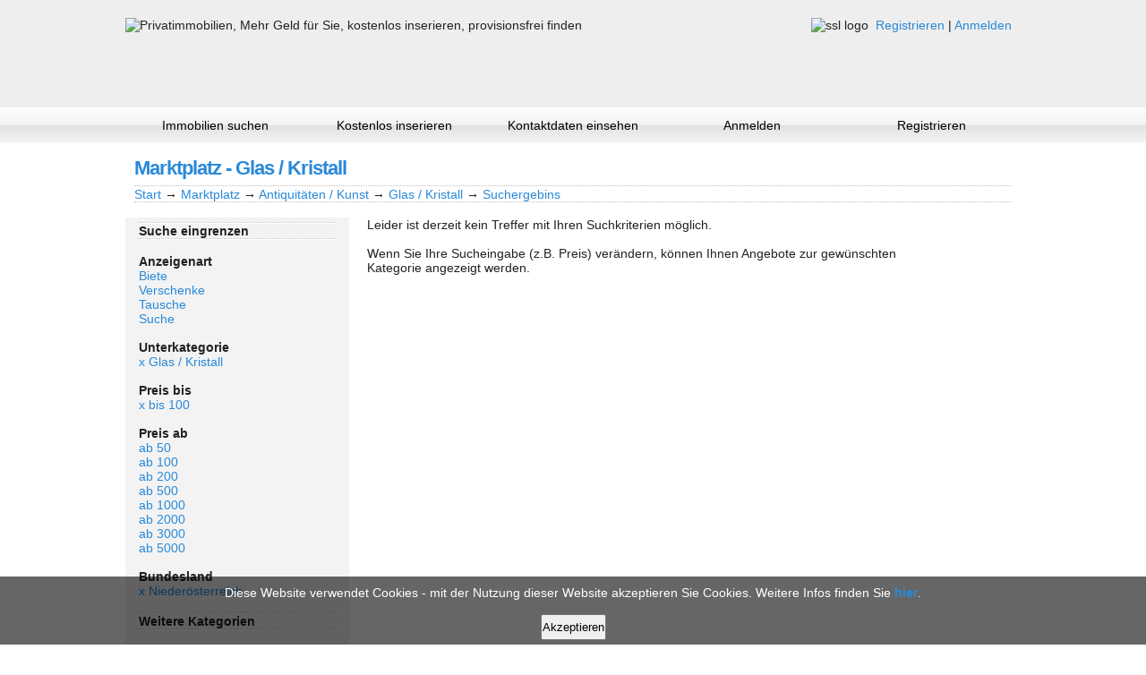

--- FILE ---
content_type: text/html;charset=UTF-8
request_url: https://www.privatimmobilien.at/marktplatz/antiquitaeten-kunst/glas-kristall?page=1&bundesland=niederoesterreich&preis_bis=100
body_size: 10511
content:
<!DOCTYPE html><html><head><title>GRATIS Kleinanzeigen auf der gr&ouml;&szlig;ten provisionsfreien Immobilienplattform &Ouml;sterreichs! Privatimmobilien - DAS Original seit 2007 - privatimmobilien.at</title><!-- Google Tag Manager -->
<script>(function(w,d,s,l,i){w[l]=w[l]||[];w[l].push({'gtm.start':
new Date().getTime(),event:'gtm.js'});var f=d.getElementsByTagName(s)[0],
j=d.createElement(s),dl=l!='dataLayer'?'&l='+l:'';j.async=true;j.src=
'https://www.googletagmanager.com/gtm.js?id='+i+dl;f.parentNode.insertBefore(j,f);
})(window,document,'script','dataLayer','GTM-N3M8P2T');</script>
<!-- End Google Tag Manager -->
<link rel="SHORTCUT ICON" type="image/x-icon" href="https://www.privatimmobilien.at/favicon.ico"><meta http-equiv="content-type" content="text/html; charset=UTF-8"/><meta name="robots" content="Index,Follow"><meta http-equiv="X-UA-Compatible" content="IE=10" /><meta http-equiv="language" content="de"><meta name="description" content="GRATIS Kleinanzeigen, Immobilien gratis inserieren. Ausschließlich provisionsfreie Immobilien auf privatimmobilien.at"><meta property="og:type" content="website"/><meta property="og:url" content="https://www.privatimmobilien.at/marktplatz/antiquitaeten-kunst/glas-kristall"/><meta property="og:image" content="https://www.privatimmobilien.at/images/privatimmobilien_banner.png"/><meta property="og:title" content="GRATIS Kleinanzeigen auf der gr&ouml;&szlig;ten provisionsfreien Immobilienplattform &Ouml;sterreichs! Privatimmobilien - DAS Original seit 2007 - privatimmobilien.at"/><meta property="og:description" content="GRATIS Kleinanzeigen, Immobilien gratis inserieren. Ausschließlich provisionsfreie Immobilien auf privatimmobilien.at"/><meta property="og:site_name" content="privatimmobilien.at"/><style>*{margin:0;padding:0;}body{width:100%;padding:0;margin:0;font:normal 14px Arial,Helvetica,sans-serif;color:#222;}ul{list-style-type:disc;list-style-position:inside;}ol{list-style-type:decimal;list-style-position:inside;}a{color:#2989D8;text-decoration:none;}a:focus{outline:none;}img{border:0;}h1,h2,h3,h4,h5,h6{letter-spacing:-1px;padding:5px 0 5px 0;color:#2989D8;}h1{font-size:1.6em;}h2{font-size:1.5em;}h3{font-size:1.4em;}h4{font-size:1.3em;}h5{font-size:1.2em;}h6{font-size:1.1em;}.messagebox_hide{display:none!important;}#messagebox_overlay{top:0;right:0;width:100%;height:100%;position:fixed;text-align:center;filter:progid:DXImageTransform.Microsoft.Alpha(opacity=50);-moz-opacity:.5;-khtml-opacity:.5;opacity:.5;z-index:91000;background-color:#fff;}#messagebox_info_container{top:50%;right:50%;position:fixed;text-align:center;margin-top:-88px;margin-right:-175px;z-index:91001;}#messagebox_info{border-bottom-left-radius:30px;border-bottom-right-radius:30px;border-top-left-radius:30px;border-top-right-radius:30px;-webkit-box-shadow:inset 5px 5px 20px rgba(255,255,255,0.5);-moz-box-shadow:inset 5px 5px 20px rgba(255,255,255,0.5);box-shadow:inset 5px 5px 20px rgba(255,255,255,0.5);padding-top:20px;padding-bottom:20px;padding-right:20px;padding-left:20px;width:350px;text-align:center;filter:progid:DXImageTransform.Microsoft.Alpha(opacity=100);-moz-opacity:1;-khtml-opacity:1;opacity:1;z-index:91111;background-color:#2E2E2E;}#messagebox_text{z-index:92222;padding-top:10px;color:#FFF;}#messagebox_png{z-index:92222;width:70px;height:70px;}.loader_hide{display:none!important;}#loader_overlay{top:0;right:0;width:100%;height:100%;position:fixed;text-align:center;filter:progid:DXImageTransform.Microsoft.Alpha(opacity=50);-moz-opacity:.5;-khtml-opacity:.5;opacity:.5;z-index:91000;background-color:#fff;}#loader_info_container{top:50%;right:50%;position:fixed;text-align:center;margin-top:-58px;margin-right:-75px;z-index:91001;}#loader_info{border-bottom-left-radius:30px;border-bottom-right-radius:30px;border-top-left-radius:30px;border-top-right-radius:30px;-webkit-box-shadow:inset 5px 5px 20px rgba(255,255,255,0.5);-moz-box-shadow:inset 5px 5px 20px rgba(255,255,255,0.5);box-shadow:inset 5px 5px 20px rgba(255,255,255,0.5);padding-top:20px;padding-bottom:20px;padding-right:20px;padding-left:20px;width:150px;text-align:center;filter:progid:DXImageTransform.Microsoft.Alpha(opacity=50);-moz-opacity:.5;-khtml-opacity:.5;opacity:.5;z-index:91111;background-color:#000;}#loader_text{z-index:92222;padding-top:10px;filter:progid:DXImageTransform.Microsoft.Alpha(opacity=100);-moz-opacity:1;-khtml-opacity:1;opacity:1;color:#FFF;}#loader_png{z-index:92222;}#header-container,#navigation-container,#content-container,#footer-container,#start-tools-container,#navigation-info-container{position:relative;width:1000px;margin:0 auto;}#header,#navigation,#content,#footer{width:100%;}#header_title{position:relative;float:left;}#social_media_buttons{position:relative;width:100%;text-align:right;}#content-container{width:980px;min-height:400px;padding:10px;}#footer-container{width:980px;padding:10px;}input,select,textarea{box-sizing:border-box;-moz-box-sizing:border-box;-webkit-box-sizing:border-box;}input,select,textarea{padding:5px 0 5px 0;margin-bottom:5px;}.selectSelection{display:none;}.clear-left{clear:left;}.clear-right{clear:right;}.clear{clear:both;height:0;line-height:0;font-size:0;}.red{color:red;}hr{border-top:1px dotted #C0C0C0;color:#fff;border-width:1px 0 0 0;background-color:#fff;height:1px;}.text_red{color:#FF8000;}.text_bold{font-weight:bold;}.pointer:hover{cursor:pointer;}.default-div-right{text-align:right;margin-top:10px;margin-bottom:10px;width:100%;height:100%;}.default-div-right table{float:right;}.default-div-float-right{float:right;}.ajax-header{width:100%;margin-bottom:10px;}.form-error{border:2px solid red;}.link:hover{cursor:pointer;}.breadcrumb{float:left;}#notofication-center-menu{padding-top:10px;float:right;width:275px;}#notofication-center{z-index:99999999999999;text-align:left;float:right;position:relative;width:271px;background-color:#EEE;-webkit-border-bottom-right-radius:10px;-webkit-border-bottom-left-radius:10px;-moz-border-radius-bottomright:10px;-moz-border-radius-bottomleft:10px;border-bottom-right-radius:10px;border-bottom-left-radius:10px;border-left:1px solid #D1D1D1;border-right:1px solid #D1D1D1;border-bottom:1px solid #D1D1D1;display:none;}.notofication-center-item{border-top:1px solid #D1D1D1;width:100%;}.notofication-center-item-new{background-color:#FF9!important;}.notofication-center-item-text{padding:5px;overflow:hidden;font-size:11px;float:left;width:245px;max-height:52px;}.notofication-center-item-controls{padding-right:5px;padding-top:7px;padding-bottom:3px;float:left;font-size:11px;width:10px;}#messages,.notofication-center-item-text,.close{cursor:pointer;}.nachricht_RECH_Z{background-color:#FFA!important;}.nachricht_RECH_M{background-color:#FC6!important;}.nachricht_RECH_I{background-color:#FF5050!important;}.nachricht_RECH_T{background-color:#FF5050!important;}</style><style>#navigation{height:40px;background:#fff;background:-moz-linear-gradient(top,rgba(255,255,255,1) 0,rgba(241,241,241,1) 50%,rgba(225,225,225,1) 51%,rgba(246,246,246,1) 100%);background:-webkit-gradient(linear,left top,left bottom,color-stop(0%,rgba(255,255,255,1)),color-stop(50%,rgba(241,241,241,1)),color-stop(51%,rgba(225,225,225,1)),color-stop(100%,rgba(246,246,246,1)));background:-webkit-linear-gradient(top,rgba(255,255,255,1) 0,rgba(241,241,241,1) 50%,rgba(225,225,225,1) 51%,rgba(246,246,246,1) 100%);background:-o-linear-gradient(top,rgba(255,255,255,1) 0,rgba(241,241,241,1) 50%,rgba(225,225,225,1) 51%,rgba(246,246,246,1) 100%);background:-ms-linear-gradient(top,rgba(255,255,255,1) 0,rgba(241,241,241,1) 50%,rgba(225,225,225,1) 51%,rgba(246,246,246,1) 100%);background:linear-gradient(to bottom,rgba(255,255,255,1) 0,rgba(241,241,241,1) 50%,rgba(225,225,225,1) 51%,rgba(246,246,246,1) 100%);filter:progid:DXImageTransform.Microsoft.gradient(startColorstr='#ffffff',endColorstr='#f6f6f6',GradientType=0);z-index:50;}#navigation-container{height:100%;width:1000px;margin:0 auto;z-index:50;}#navigation-info-container{height:75px;width:1000px;margin:0 auto;z-index:40;background-color:#FFA;text-align:center;padding-top:5px;font-weight:bold;line-height:30px;border:2px solid #FFA500;}#navigation-container ul{list-style:none;}#navigation-container ul li{position:relative;float:left;color:#000;}#navigation-container ul li[class="current"]{background:#888;color:#FFF;}#navigation-container ul a{display:table-cell;color:#000;width:200px;height:40px;text-align:center;vertical-align:middle;text-decoration:none;}#navigation-container ul a:hover{text-decoration:underline;}#navigation-container ul li:hover{background:#2989D8;color:#FFF;}#navigation-container ul li a{color:inherit;}#navigation-container li>ul{display:none;position:absolute;left:0;top:100%;}#navigation-container li:hover>ul{display:block;}#navigation-container li>ul li{padding:0;background:#e5e5e5;border-top:1px solid #FFF;}</style><style>#header{height:120px;background-color:#eee;}#header_banner,#header_login{position:relative;float:left;padding:20px 10px 20px 0;}#header_banner{width:730px;height:80px;}#header_login{width:250px;height:80px;text-align:right;}#header-login-buttons{position:relative;width:100%;border-radius:5px;-moz-border-radius:5px;-webkit-border-radius:5px;}.ttw-notification-menu{height:28px;padding:0;border:1px solid #d1d1d1;border-radius:3px;-moz-border-radius:3px;-webkit-border-radius:3px;background:#f2f2f2;display:block;float:right;}.notification-menu-item{display:block;position:relative;float:left;border-right:1px solid #d1d1d1;background:transparent;}.first-item,.notification-menu-item:first-child{background:none;border-radius:3px 0 0 3px;-moz-border-radius:3px 0 0 3px;-webkit-border-radius:3px 0 0 3px;}.notification-menu-item:last-child{border-right:none;border-radius:0 3px 3px 0;-moz-border-radius:0 3px 3px 0;-webkit-border-radius:0 3px 3px 0;}.notification-menu-item.last-item{border-right:none;}.notification-menu-item a{display:block;color:#666;text-shadow:0 1px 0 #fff;font-size:11px;font-weight:bold;text-decoration:none;line-height:28px;padding:0 12px;}.notification-menu-item:hover a{color:#333;background-color:#EEE;}.notification-bubble{height:18px;width:18px;background:#f56c7e url(../images/notification-bg-clear.png) no-repeat center center scroll;background-image:none\9;position:absolute;right:-5px;top:-10px;color:#fff;text-shadow:1px 1px 0 rgba(0,0,0,.2);text-align:center;font-size:9px;line-height:18px;box-shadow:inset 0 0 0 1px rgba(0,0,0,.17),0 1px 1px rgba(0,0,0,.2);-moz-box-shadow:inset 0 0 0 1px rgba(0,0,0,.17),0 1px 1px rgba(0,0,0,.2);-webkit-box-shadow:inset 0 0 0 1px rgba(0,0,0,.17),0 1px 1px rgba(0,0,0,.2);border-radius:9px;font-weight:bold;cursor:pointer;display:none;}.notification-bubble.show{display:block;}.notification-menu-item:hover .notification-bubble{top:-14px;box-shadow:inset 0 0 0 1px rgba(0,0,0,.2),0 2px 1px rgba(0,0,0,.2);}.notification-menu-item a{-webkit-transition:all .5s ease;-moz-transition:all .5s ease;-o-transition:all .5s ease;transition:all .5s ease;}.notification-bubble{-webkit-transition:all .1s ease;-moz-transition:all .1s ease;-o-transition:all .1s ease;transition:all .1s ease;}.notification-list-wrapper{display:none;opacity:0;width:250px;font-size:11px;font-family:Arial,sans-serif;background:#fbfbfb;background:-moz-linear-gradient(top,rgba(251,251,251,1) 0,rgba(248,248,248,1) 11%,rgba(240,240,240,1) 100%);background:-webkit-gradient(linear,left top,left bottom,color-stop(0%,rgba(251,251,251,1)),color-stop(11%,rgba(248,248,248,1)),color-stop(100%,rgba(240,240,240,1)));background:-webkit-linear-gradient(top,rgba(251,251,251,1) 0,rgba(248,248,248,1) 11%,rgba(240,240,240,1) 100%);background:-o-linear-gradient(top,rgba(251,251,251,1) 0,rgba(248,248,248,1) 11%,rgba(240,240,240,1) 100%);background:-ms-linear-gradient(top,rgba(251,251,251,1) 0,rgba(248,248,248,1) 11%,rgba(240,240,240,1) 100%);filter:progid:DXImageTransform.Microsoft.gradient(startColorstr = '#fbfbfb',endColorstr = '#f0f0f0',GradientType = 0);background:linear-gradient(top,rgba(251,251,251,1) 0,rgba(248,248,248,1) 11%,rgba(240,240,240,1) 100%);padding:0;border:1px solid #d9d9d9;border-radius:4px;-moz-border-radius:4px;-webkit-border-radius:4px;position:absolute;z-index:1;}.notification-list-wrapper:before{display:block;content:'';width:40px;height:18px;background:transparent url(../images/list-pointer.png) no-repeat center bottom scroll;position:absolute;left:50%;margin-left:-15px;top:0;margin-top:-18px;z-index:2;}.notification-list-menu{list-style:none;clear:both;width:226px;float:left;padding:0 12px;font-size:10px;}.notification-list-menu-item{display:inline-block;float:left;color:#bbb;text-transform:lowercase;padding:1px 0;margin:0 6px;cursor:pointer;border-bottom:1px solid #ddd;-webkit-transition:all .3s ease;-moz-transition:all .3s ease;-o-transition:all .3s ease;transition:all .3s ease;}.notification-list-menu-item:hover{border-bottom:1px solid #ccc;color:#777;}.close-notification-list{float:right;color:#ff8a87;text-transform:lowercase;padding:1px 0;margin:0 10px 0 0;cursor:pointer;height:16px;width:16px;background:transparent url(../images/close.png) no-repeat center center scroll;opacity:.3;text-indent:-999999999px;-webkit-transition:all .3s ease;-moz-transition:all .3s ease;-o-transition:all .3s ease;transition:all .3s ease;}.close-notification-list:hover{color:#f00;opacity:.7;}.notification-list{list-style:none;padding:0 12px;clear:both;}.notification-list-item{color:#666;padding:6px;border-bottom:1px solid #ddd;border-top:1px solid #fff;position:relative;cursor:pointer;-webkit-transition:all .3s ease;-moz-transition:all .3s ease;-o-transition:all .3s ease;transition:all .3s ease;height:16px;}.notification-list-item:first-child{border-top:none;}.notification-list-item:last-child{border-bottom:none;}.notification-list-item:hover{background:-moz-linear-gradient(top,rgba(255,255,255,0.7) 0,rgba(255,255,255,0.11) 100%);background:-webkit-gradient(linear,left top,left bottom,color-stop(0%,rgba(255,255,255,0.7)),color-stop(100%,rgba(255,255,255,0.11)));background:-webkit-linear-gradient(top,rgba(255,255,255,0.7) 0,rgba(255,255,255,0.11) 100%);background:-o-linear-gradient(top,rgba(255,255,255,0.7) 0,rgba(255,255,255,0.11) 100%);background:-ms-linear-gradient(top,rgba(255,255,255,0.7) 0,rgba(255,255,255,0.11) 100%);filter:progid:DXImageTransform.Microsoft.gradient(startColorstr = '#b3ffffff',endColorstr = '#1cffffff',GradientType = 0);background:linear-gradient(top,rgba(255,255,255,0.7) 0,rgba(255,255,255,0.11) 100%);}.notification-list-item:hover+.notification-list-item{border-top:1px solid transparent;}.notification-list-item .message{display:block;margin-right:22px;white-space:nowrap;overflow:hidden;position:relative;text-overflow:ellipsis;}.notification-list-item .close{color:#ccc;cursor:pointer;position:absolute;top:6px;right:12px;height:14px;width:14px;line-height:14px;text-align:center;display:none;z-index:1;}.notification-list[data-type=unread] .close{display:block;}.notification-list-item .close:after{position:relative;display:block;content:'x';left:0;height:14px;width:14px;z-index:0;}.notification-list-item .close:hover{color:#888;text-shadow:0 1px 0 #fff;}.notification-list-item.show-icon .icon{display:block;height:16px;width:16px;float:left;margin-right:6px;}.notification-list-item img{height:16px;width:16px;}.notification-list-item.show-icon .message{width:160px;float:left;}.empty-list{text-align:center;font-style:italic;}.ttw-modal-outer{font-family:Arial,sans-serif;padding:24px 0;border-radius:9px;-moz-border-radius:9px;-webkit-border-radius:9px;box-shadow:inset 0 -12px 48px rgba(0,0,0,.17),0 2px 5px rgba(0,0,0,0.42);-moz-box-shadow:inset 0 -12px 48px rgba(0,0,0,.17),0 2px 5px rgba(0,0,0,0.42);-webkit-box-shadow:inset 0 -12px 48px rgba(0,0,0,.17),0 2px 5px rgba(0,0,0,0.42);background:#fbfbfb;background:-moz-linear-gradient(top,rgba(251,251,251,1) 0,rgba(248,248,248,1) 11%,rgba(240,240,240,1) 100%);background:-webkit-gradient(linear,left top,left bottom,color-stop(0%,rgba(251,251,251,1)),color-stop(11%,rgba(248,248,248,1)),color-stop(100%,rgba(240,240,240,1)));background:-webkit-linear-gradient(top,rgba(251,251,251,1) 0,rgba(248,248,248,1) 11%,rgba(240,240,240,1) 100%);background:-o-linear-gradient(top,rgba(251,251,251,1) 0,rgba(248,248,248,1) 11%,rgba(240,240,240,1) 100%);background:-ms-linear-gradient(top,rgba(251,251,251,1) 0,rgba(248,248,248,1) 11%,rgba(240,240,240,1) 100%);filter:progid:DXImageTransform.Microsoft.gradient(startColorstr = '#fbfbfb',endColorstr = '#f0f0f0',GradientType = 0);background:linear-gradient(top,rgba(251,251,251,1) 0,rgba(248,248,248,1) 11%,rgba(240,240,240,1) 100%);}.ttw-modal-outer .ui-dialog-titlebar{color:#444;font-weight:bold;border-bottom:1px solid #e1e1e1;padding:0 24px 6px 24px;}.ttw-notification.modal{padding:24px;}.ttw-notification.modal .icon{display:none;}.ttw-notification.modal.show-icon .icon{display:block;height:43px;width:43px;float:left;background-position:center top!important;}.ttw-notification.modal img{display:none;}.ttw-notification.modal .message{width:302px;color:#777;float:left;font-family:arial,sans-serif;font-size:14px;position:relative;top:2px;}.ttw-notification.modal.show-icon .message{width:245px;margin-left:12px;min-height:40px;}.ttw-modal-outer .ui-dialog-buttonpane{height:31px;}.ttw-modal-outer .ui-dialog-buttonset{display:inline-block;float:right;padding:0 24px;}.ttw-modal-outer button{font-size:12px;font-weight:bold;color:#fff;padding:7px 18px;background:#aaa url(../images/button-overlay.png) repeat-x left center scroll;border-radius:15px;-moz-border-radius:15px;-webkit-border-radius:15px;border:1px solid #999;-moz-box-shadow:0 1px 2px rgba(000,000,000,0.3),inset 0 1px 0 rgba(255,255,255,0.6);-webkit-box-shadow:0 1px 2px rgba(000,000,000,0.3),inset 0 1px 0 rgba(255,255,255,0.6);text-shadow:0 -1px 1px rgba(0,0,0,0.25);-moz-box-shadow:0 1px 2px rgba(0,0,0,0.15);-webkit-box-shadow:0 1px 2px rgba(0,0,0,0.15);border-bottom:1px solid rgba(0,0,0,0.3)!important;outline:none;cursor:pointer;}.ttw-modal-outer button:hover{background-color:#999;border-color:#888;}.ttw-modal-outer button:first-child{border-color:#6eb8d6;background-color:#7ac7e6;text-shadow:0 -1px 1px #5691a8;}.ttw-modal-outer button:first-child:hover{border-color:#5aa9c9;background-color:#65b9da;}.ttw-modal-outer .ui-icon-closethick{display:none;}.ui-widget-overlay{position:absolute;top:0;left:0;background:#7d7e7d;background:-moz-linear-gradient(top,rgba(125,126,125,1) 0,rgba(14,14,14,1) 100%);background:-webkit-gradient(linear,left top,left bottom,color-stop(0%,rgba(125,126,125,1)),color-stop(100%,rgba(14,14,14,1)));background:-webkit-linear-gradient(top,rgba(125,126,125,1) 0,rgba(14,14,14,1) 100%);background:-o-linear-gradient(top,rgba(125,126,125,1) 0,rgba(14,14,14,1) 100%);background:-ms-linear-gradient(top,rgba(125,126,125,1) 0,rgba(14,14,14,1) 100%);filter:progid:DXImageTransform.Microsoft.gradient(startColorstr = '#7d7e7d',endColorstr = '#0e0e0e',GradientType = 0);background:linear-gradient(top,rgba(125,126,125,1) 0,rgba(14,14,14,1) 100%);opacity:.2;filter:alpha(opacity = 20);-ms-filter:"progid:DXImageTransform.Microsoft.Alpha(Opacity=20)";}.ttw-bar-outer{font-family:Arial,sans-serif;position:relative;padding:0;border:1px solid #d1d1d1;box-shadow:inset 0 -12px 48px rgba(0,0,0,.07);-moz-box-shadow:inset 0 -12px 48px rgba(0,0,0,.07);-webkit-box-shadow:inset 0 -12px 48px rgba(0,0,0,.07);background:#fbfbfb;background:-moz-linear-gradient(top,rgba(251,251,251,1) 0,rgba(248,248,248,1) 11%,rgba(240,240,240,1) 100%);background:-webkit-gradient(linear,left top,left bottom,color-stop(0%,rgba(251,251,251,1)),color-stop(11%,rgba(248,248,248,1)),color-stop(100%,rgba(240,240,240,1)));background:-webkit-linear-gradient(top,rgba(251,251,251,1) 0,rgba(248,248,248,1) 11%,rgba(240,240,240,1) 100%);background:-o-linear-gradient(top,rgba(251,251,251,1) 0,rgba(248,248,248,1) 11%,rgba(240,240,240,1) 100%);background:-ms-linear-gradient(top,rgba(251,251,251,1) 0,rgba(248,248,248,1) 11%,rgba(240,240,240,1) 100%);filter:progid:DXImageTransform.Microsoft.gradient(startColorstr = '#fbfbfb',endColorstr = '#f0f0f0',GradientType = 0);background:linear-gradient(top,rgba(251,251,251,1) 0,rgba(248,248,248,1) 11%,rgba(240,240,240,1) 100%);}.ttw-bar-outer .ui-dialog-titlebar{display:none;}.ttw-notification.bar{padding:6px 24px;min-height:40px!important;}.ttw-notification.bar .icon{display:none;}.ttw-notification.bar.show-icon .icon{display:block;height:36px;width:36px;float:left;position:absolute;top:50%;margin-top:-18px;background-position:center center;background-repeat:no-repeat;background-color:transparent;}.ttw-notification.bar img{display:block;height:36px;width:36px;}.ttw-notification.bar .message{color:#777;float:left;font-family:arial,sans-serif;font-size:14px;line-height:40px;top:6px;}.ttw-notification.bar.show-icon .message{margin:0 0 0 48px;min-height:40px;}.ttw-bar-outer.show-buttons .message{margin-bottom:36px;}.ttw-bar-outer .ui-dialog-buttonpane{height:31px;display:inline-block;position:absolute;right:0;bottom:0;}.ttw-bar-outer .ui-dialog-buttonset{display:inline-block;float:left;padding:0 24px;}.ttw-bar-outer button{font-size:10px;font-weight:bold;color:#fff;padding:3px 6px;background:#aaa url(../images/button-overlay.png) repeat-x left center scroll;border-radius:15px;-moz-border-radius:15px;-webkit-border-radius:15px;border:1px solid #999;-moz-box-shadow:0 1px 2px rgba(000,000,000,0.3),inset 0 1px 0 rgba(255,255,255,0.6);-webkit-box-shadow:0 1px 2px rgba(000,000,000,0.3),inset 0 1px 0 rgba(255,255,255,0.6);text-shadow:0 -1px 1px rgba(0,0,0,0.25);-moz-box-shadow:0 1px 2px rgba(0,0,0,0.15);-webkit-box-shadow:0 1px 2px rgba(0,0,0,0.15);border-bottom:1px solid rgba(0,0,0,0.3)!important;outline:none;cursor:pointer;margin-right:6px;}.ttw-bar-outer button:last-child{margin-right:0;}.ttw-bar-outer button:hover{background-color:#999;border-color:#888;}.ttw-bar-outer button:first-child{border-color:#6eb8d6;background-color:#7ac7e6;text-shadow:0 -1px 1px #5691a8;}.ttw-bar-outer button:first-child:hover{border-color:#5aa9c9;background-color:#65b9da;}.ttw-bar-outer .close{position:absolute;right:24px;top:6px;cursor:pointer;width:14px;height:14px;*background:#666;}.ttw-bar-outer .close:after{font-family:Arial,sans-serif;color:#aaa;text-shadow:0 1px 0 #fff;content:'x';display:block;font-size:11px;width:6px;height:14px;}.ttw-notification.bar.success{padding:6px 32px;background:#8ad382;background:-moz-linear-gradient(top,rgba(138,211,130,1) 0,rgba(106,177,101,1) 100%);background:-webkit-gradient(linear,left top,left bottom,color-stop(0%,rgba(138,211,130,1)),color-stop(100%,rgba(106,177,101,1)));background:-webkit-linear-gradient(top,rgba(138,211,130,1) 0,rgba(106,177,101,1) 100%);background:-o-linear-gradient(top,rgba(138,211,130,1) 0,rgba(106,177,101,1) 100%);background:-ms-linear-gradient(top,rgba(138,211,130,1) 0,rgba(106,177,101,1) 100%);filter:progid:DXImageTransform.Microsoft.gradient(startColorstr = '#8ad382',endColorstr = '#6ab165',GradientType = 0);background:linear-gradient(top,rgba(138,211,130,1) 0,rgba(106,177,101,1) 100%);border:1px solid #4b8048;}.ttw-notification.bar.warning{background:#fce279;background:-moz-linear-gradient(top,rgba(252,226,121,1) 0,rgba(253,218,72,1) 100%);background:-webkit-gradient(linear,left top,left bottom,color-stop(0%,rgba(252,226,121,1)),color-stop(100%,rgba(253,218,72,1)));background:-webkit-linear-gradient(top,rgba(252,226,121,1) 0,rgba(253,218,72,1) 100%);background:-o-linear-gradient(top,rgba(252,226,121,1) 0,rgba(253,218,72,1) 100%);background:-ms-linear-gradient(top,rgba(252,226,121,1) 0,rgba(253,218,72,1) 100%);filter:progid:DXImageTransform.Microsoft.gradient(startColorstr = '#fce279',endColorstr = '#fdda48',GradientType = 0);background:linear-gradient(top,rgba(252,226,121,1) 0,rgba(253,218,72,1) 100%);border:1px solid #ca9c00;}.ttw-notification.bar.error{background:#d87777;background:-moz-linear-gradient(top,rgba(216,119,119,1) 1%,rgba(217,87,87,1) 100%);background:-webkit-gradient(linear,left top,left bottom,color-stop(1%,rgba(216,119,119,1)),color-stop(100%,rgba(217,87,87,1)));background:-webkit-linear-gradient(top,rgba(216,119,119,1) 1%,rgba(217,87,87,1) 100%);background:-o-linear-gradient(top,rgba(216,119,119,1) 1%,rgba(217,87,87,1) 100%);background:-ms-linear-gradient(top,rgba(216,119,119,1) 1%,rgba(217,87,87,1) 100%);filter:progid:DXImageTransform.Microsoft.gradient(startColorstr = '#d87777',endColorstr = '#d95757',GradientType = 0);background:linear-gradient(top,rgba(216,119,119,1) 1%,rgba(217,87,87,1) 100%);border:1px solid #b72224;}.ttw-notification.bar.notice{background:#eaf7ff;background:-moz-linear-gradient(top,rgba(234,247,255,1) 0,rgba(218,237,247,1) 100%);background:-webkit-gradient(linear,left top,left bottom,color-stop(0%,rgba(234,247,255,1)),color-stop(100%,rgba(218,237,247,1)));background:-webkit-linear-gradient(top,rgba(234,247,255,1) 0,rgba(218,237,247,1) 100%);background:-o-linear-gradient(top,rgba(234,247,255,1) 0,rgba(218,237,247,1) 100%);background:-ms-linear-gradient(top,rgba(234,247,255,1) 0,rgba(218,237,247,1) 100%);filter:progid:DXImageTransform.Microsoft.gradient(startColorstr = '#eaf7ff',endColorstr = '#daedf7',GradientType = 0);background:linear-gradient(top,rgba(234,247,255,1) 0,rgba(218,237,247,1) 100%);border:1px solid #BFE2F2;}.ttw-bar-outer.success,.ttw-bar-outer.warning,.ttw-bar-outer.notice,.ttw-bar-outer.error{border:none;}.ttw-notification.bar.success img,.ttw-notification.bar.warning img,.ttw-notification.bar.error img,.ttw-notification.bar.notice img{display:none;}.ttw-notification.bar.success .message,.ttw-bar-outer.success .close:after,.ttw-notification.bar.error .message,.ttw-bar-outer.error .close:after{color:#fff;text-shadow:none;}.ttw-notification.bar.warning .message,.ttw-bar-outer.warning .close:after,.ttw-notification.bar.notice .message,.ttw-bar-outer.notice .close:after{color:#444;text-shadow:none;}.ttw-modal-outer.success button,.ttw-modal-outer.error button,.ttw-modal-outer.warning button,.ttw-modal-outer.notice button{background-color:#999;border-color:#888;text-shadow:none;}.growl-wrapper{padding:0 10px;width:314px;position:absolute;}.ttw-notification.growl{display:none;opacity:0;min-height:44px;width:294px;padding:9px;margin:10px 0;border:1px solid #d1d1d1;position:relative;border-radius:3px;-moz-border-radius:3px;-webkit-border-radius:3px;box-shadow:0 2px 5px rgba(0,0,0,0.1);-moz-box-shadow:0 2px 5px rgba(0,0,0,0.1);-webkit-box-shadow:0 2px 5px rgba(0,0,0,0.1);background:#fbfbfb;background:-moz-linear-gradient(top,rgba(251,251,251,1) 0,rgba(248,248,248,1) 11%,rgba(240,240,240,1) 100%);background:-webkit-gradient(linear,left top,left bottom,color-stop(0%,rgba(251,251,251,1)),color-stop(11%,rgba(248,248,248,1)),color-stop(100%,rgba(240,240,240,1)));background:-webkit-linear-gradient(top,rgba(251,251,251,1) 0,rgba(248,248,248,1) 11%,rgba(240,240,240,1) 100%);background:-o-linear-gradient(top,rgba(251,251,251,1) 0,rgba(248,248,248,1) 11%,rgba(240,240,240,1) 100%);background:-ms-linear-gradient(top,rgba(251,251,251,1) 0,rgba(248,248,248,1) 11%,rgba(240,240,240,1) 100%);filter:progid:DXImageTransform.Microsoft.gradient(startColorstr = '#fbfbfb',endColorstr = '#f0f0f0',GradientType = 0);background:linear-gradient(top,rgba(251,251,251,1) 0,rgba(248,248,248,1) 11%,rgba(240,240,240,1) 100%);}.ttw-notification.growl:after{clear:both;content:' ';display:block;font-size:0;line-height:0;visibility:hidden;width:0;height:0;}.ttw-notification.growl .icon{display:none;}.ttw-notification.growl.show-icon .icon{display:block;height:43px;width:43px;border-radius:3px;-moz-border-radius:3px;-webkit-border-radius:3px;float:left;background-position:center center;background-repeat:no-repeat;background-color:transparent;}.ttw-notification.growl img{display:none;}.ttw-notification.growl .message{width:293px;color:#444;float:left;font-family:arial,sans-serif;font-size:12px;font-weight:bold;position:relative;top:2px;}.ttw-notification.growl.show-icon .message{width:237px;margin-left:12px;}.ttw-notification.growl .message a{color:#fff;text-decoration:none;}.ttw-notification.growl .message a:hover{text-decoration:underline;}.ttw-notification.growl .close{width:18px;height:18px;display:block;cursor:pointer;position:absolute;top:-9px;left:-9px;background:transparent url(../images/growl-close.png) no-repeat center center scroll;background-clip:padding;}.ttw-notification.growl .close:hover:after{color:#666;}.ttw-notification.bar:after,.ttw-notification.modal:after{clear:both;content:' ';display:block;font-size:0;line-height:0;visibility:hidden;width:0;height:0;}</style><style>#footer{background-color:#eee;}#footer-social-network{position:relative;float:left;width:329px;}#footer-socialMedia-google-border{border:solid 1px #AAA;padding-left:10px;}#footer-socialMedia-facebook-border{border-left:solid 1px #AAA;border-right:solid 1px #AAA;border-top:solid 1px #AAA;border-bottom:solid 0 #AAA;padding-left:10px;}#footer-info{position:relative;float:left;width:600px;margin-left:50px;}#footer-social-network{border-right:1px solid #ddd;}#footer-info-info{width:299px;float:left;border-right:1px solid #ddd;}#footer-info-certificate{width:295px;margin:0 0 0 5px;float:left;}.footer-info-certificate-text{font-size:.8em;color:#333;}</style><style>#wrapper{position:relative;width:100%;height:300px;background-color:#fff;overflow:hidden;}#carousel img{width:1000px;height:300px;display:block;float:left;cursor:pointer;}#carousel-image-info{top:0;display:block;position:absolute;width:200px;height:100px;opacity = .5;background-color:#FFF;}#prev,#next{background-color:rgba(255,255,255,0.7);display:block;height:300px;width:50%;top:0;position:absolute;}#prev:hover,#next:hover{background-color:#fff;background-color:rgba(255,255,255,0.8);}#prev{left:-500px;}#next{right:-500px;}#pager{margin-left:-470px;position:absolute;left:50%;bottom:10px;}#pager a{border:2px solid #fff;border-radius:10px;display:inline-block;width:10px;height:10px;margin:0 5px 0 0;}#pager a:hover{background-color:rgba(255,255,255,0.5);}#pager a span{display:none;}#pager a.selected{background-color:#fff;}</style></head><body itemscope itemtype="http://schema.org/WebPage">
<!-- Google Tag Manager (noscript) -->
<noscript><iframe src="https://www.googletagmanager.com/ns.html?id=GTM-N3M8P2T"
height="0" width="0" style="display:none;visibility:hidden"></iframe></noscript>
<!-- End Google Tag Manager (noscript) -->
<div id="fb-root"></div><div id="header"><div id="header-container" itemscope itemtype="http://schema.org/WPHeader"><div id="header_banner" itemscope itemtype="http://schema.org/Brand"><img src="https://www.privatimmobilien.at/images/privatimmobilien_banner.png" id="banner" usemap="#m_banner" alt="Privatimmobilien, Mehr Geld f&uuml;r Sie, kostenlos inserieren, provisionsfrei finden" itemprop="logo"><map name="m_banner" id="m_banner"><area shape="rect" coords="512,44,675,80" href="https://www.privatimmobilien.at/suchen" title="Immobilien provisionsfrei finden" alt="Immobilien provisionsfrei finden" /><area shape="rect" coords="376,44,505,80" href="https://www.privatimmobilien.at/inserieren" title="Immobilien gratis inserieren" alt="Immobilien gratis inserieren" /><area shape="rect" coords="0,0,90,80" href="https://www.privatimmobilien.at" title="Startseite" alt="Privatimmobilien Startseite" /><area shape="rect" coords="90,44,366,80" href="https://www.privatimmobilien.at" title="Startseite" alt="Privatimmobilien Startseite" /><area shape="rect" coords="90,0,484,44" href="https://www.privatimmobilien.at" title="Startseite" alt="Privatimmobilien Startseite" /></map></div><div id="header_login"><img class="show-tooltip-ssl" src="https://www.privatimmobilien.at/images/icons/ssl_schloss.png" alt="ssl logo" title="Wir &uuml;bertragen Ihre personenbezogenen Daten ausschlie&szlig;lich &uuml;ber eine sichere Verbindung (SSL verschl&uuml;sselt)">&nbsp;&nbsp;<a href="https://www.privatimmobilien.at/register" class="registrieren_link" title="Warum registrieren? Sie bekommen die M&ouml;glichkeit Kontaktdaten der Abgeber einzusehen, Inserate aufzugeben und diese zu bearbeiten, Suchw&uuml;nsche und Suchanfragen zu verwalten." rel="nofollow">Registrieren</a> | <a href="https://www.privatimmobilien.at/login" rel="nofollow">Anmelden</a></div><div class="clear-left"></div></div></div><div id="navigation"><div id="navigation-container"><ul><li class="" style="float:left;"><a href="https://immobilien.privatimmobilien.at">Immobilien suchen</a><ul><li><a href="https://www.privatimmobilien.at/suchen">Schnellsuche</a></li><li class=""><a href="https://www.privatimmobilien.at/suchwunsch">Kostenloser Immobilien Suchwunsch</a></li></ul></li><li class="" style="float:left;"><a href="https://inserieren.privatimmobilien.at">Kostenlos inserieren</a><ul><li><a href="https://www.privatimmobilien.at/inserieren">Schnell inserieren</a></li><li class=""><a href="https://www.privatimmobilien.at/top-immobilie">Topplatzierung (optional)</a></li><li class=""><a href="https://www.privatimmobilien.at/top-objekt">Topobjekt (optional)</a></li><li class=""><a href="https://www.privatimmobilien.at/inserieren/hilfe">Hilfe</a></li></ul></li><li style="float:left;" class=""><a href="https://www.privatimmobilien.at/abo">Kontaktdaten einsehen</a></li><li style="float:left;" class=""><a href="https://www.privatimmobilien.at/login">Anmelden</a></li><li class="" style="float:left;"><a href="https://www.privatimmobilien.at/register">Registrieren</a></li></ul></div></div><div style="clear:left;" class="clear-left"></div><div id="content"><div id="content-container" itemprop="mainContentOfPage"><div id="header_title"><h1 id="heading">Marktplatz - Glas / Kristall</h1></div><div id="social_media_buttons"></div><div class="clear-left"></div><hr><div class="breadcrumbs"><div class="breadcrumb"><a href="https://www.privatimmobilien.at" itemprop="breadcrumb">Start</a></div><div class="breadcrumb">&nbsp;&rarr;&nbsp;<a href="https://www.privatimmobilien.at/marktplatz" itemprop="breadcrumb">Marktplatz</a></div><div class="breadcrumb">&nbsp;&rarr;&nbsp;<a href="https://www.privatimmobilien.at/marktplatz/antiquitaeten-kunst" itemprop="breadcrumb">Antiquitäten / Kunst</a></div><div class="breadcrumb">&nbsp;&rarr;&nbsp;<a href="https://www.privatimmobilien.at/marktplatz/antiquitaeten-kunst/glas-kristall" itemprop="breadcrumb">Glas / Kristall</a></div><div class="breadcrumb">&nbsp;&rarr;&nbsp;<a href="/marktplatz/antiquitaeten-kunst/glas-kristall?page=1&bundesland=niederoesterreich&preis_bis=100" itemprop="breadcrumb">Suchergebins</a></div></div><div class="clear-left"></div><hr><br><div id="suchen-ergebnis-container"><div id="suchen-sidebar-container"><div id="suchen-sidebar-filter"><div><hr><strong>Suche eingrenzen</strong><hr><br><div><strong>Anzeigenart</strong><br><a href="https://www.privatimmobilien.at/marktplatz/antiquitaeten-kunst/glas-kristall?page=1&art=biete&preis_bis=100&bundesland=niederoesterreich">Biete</a><br><a href="https://www.privatimmobilien.at/marktplatz/antiquitaeten-kunst/glas-kristall?page=1&art=verschenke&bundesland=niederoesterreich">Verschenke</a><br><a href="https://www.privatimmobilien.at/marktplatz/antiquitaeten-kunst/glas-kristall?page=1&art=tausche&preis_bis=100&bundesland=niederoesterreich">Tausche</a><br><a href="https://www.privatimmobilien.at/marktplatz/antiquitaeten-kunst/glas-kristall?page=1&art=suche&preis_bis=100&bundesland=niederoesterreich">Suche</a><br></div><br><div><strong>Unterkategorie</strong><br><a href="https://www.privatimmobilien.at/marktplatz/antiquitaeten-kunst?page=1&preis_bis=100&bundesland=niederoesterreich">x Glas / Kristall</a><br></div><br><div><strong>Preis bis</strong><br><a href="https://www.privatimmobilien.at/marktplatz/antiquitaeten-kunst/glas-kristall?page=1&bundesland=niederoesterreich">x bis 100</a><br></div><br><div><strong>Preis ab</strong><br><a href="https://www.privatimmobilien.at/marktplatz/antiquitaeten-kunst/glas-kristall?page=1&preis_von=50&bundesland=niederoesterreich&preis_bis=100">ab 50</a><br><a href="https://www.privatimmobilien.at/marktplatz/antiquitaeten-kunst/glas-kristall?page=1&preis_von=100&bundesland=niederoesterreich&preis_bis=100">ab 100</a><br><a href="https://www.privatimmobilien.at/marktplatz/antiquitaeten-kunst/glas-kristall?page=1&preis_von=200&bundesland=niederoesterreich">ab 200</a><br><a href="https://www.privatimmobilien.at/marktplatz/antiquitaeten-kunst/glas-kristall?page=1&preis_von=500&bundesland=niederoesterreich">ab 500</a><br><a href="https://www.privatimmobilien.at/marktplatz/antiquitaeten-kunst/glas-kristall?page=1&preis_von=1000&bundesland=niederoesterreich">ab 1000</a><br><a href="https://www.privatimmobilien.at/marktplatz/antiquitaeten-kunst/glas-kristall?page=1&preis_von=2000&bundesland=niederoesterreich">ab 2000</a><br><a href="https://www.privatimmobilien.at/marktplatz/antiquitaeten-kunst/glas-kristall?page=1&preis_von=3000&bundesland=niederoesterreich">ab 3000</a><br><a href="https://www.privatimmobilien.at/marktplatz/antiquitaeten-kunst/glas-kristall?page=1&preis_von=5000&bundesland=niederoesterreich">ab 5000</a><br></div><br><div><strong>Bundesland</strong><br><a href="https://www.privatimmobilien.at/marktplatz/antiquitaeten-kunst/glas-kristall?page=1&preis_bis=100">x Nieder&ouml;sterreich</a><br></div></div><br><hr><strong>Weitere Kategorien</strong><hr><br><div><strong><a href="https://www.privatimmobilien.at/marktplatz/moebel-wohnen-buero">Möbel / Wohnen / Büro</a><br></strong><a href="https://www.privatimmobilien.at/marktplatz/moebel-wohnen-buero/baby-kinder-jugendzimmer">Baby- / Kinder- / Jugendzimmer</a><br><a href="https://www.privatimmobilien.at/marktplatz/moebel-wohnen-buero/bad-badezimmer">Bad / Badezimmer</a><br><a href="https://www.privatimmobilien.at/marktplatz/moebel-wohnen-buero/bueromoebel">Büromöbel</a><br><a href="https://www.privatimmobilien.at/marktplatz/moebel-wohnen-buero/buero-zubehoer">Büro-Zubehör</a><br><a href="https://www.privatimmobilien.at/marktplatz/moebel-wohnen-buero/dekoration-wohnaccessoires">Dekoration / Wohnaccessoires</a><br><a href="https://www.privatimmobilien.at/marktplatz/moebel-wohnen-buero/garderobe-keller">Garderobe / Keller</a><br><a href="https://www.privatimmobilien.at/marktplatz/moebel-wohnen-buero/kamine-heizung">Kamine / Heizung</a><br><a href="https://www.privatimmobilien.at/marktplatz/moebel-wohnen-buero/kuechenmoebel">Küchenmöbel</a><br><a href="https://www.privatimmobilien.at/marktplatz/moebel-wohnen-buero/lampen-licht">Lampen / Licht</a><br><a href="https://www.privatimmobilien.at/marktplatz/moebel-wohnen-buero/regale-schraenke-vitrinen-kommoden">Regale / Schränke / Vitrinen / Kommoden</a><br><a href="https://www.privatimmobilien.at/marktplatz/moebel-wohnen-buero/schlafzimmer">Schlafzimmer</a><br><a href="https://www.privatimmobilien.at/marktplatz/moebel-wohnen-buero/sicherheit">Sicherheit</a><br><a href="https://www.privatimmobilien.at/marktplatz/moebel-wohnen-buero/sofas-sessel-stuehle">Sofas / Sessel / Stühle</a><br><a href="https://www.privatimmobilien.at/marktplatz/moebel-wohnen-buero/teppiche-heimtextilien">Teppiche / Heimtextilien</a><br><a href="https://www.privatimmobilien.at/marktplatz/moebel-wohnen-buero/tische">Tische</a><br><a href="https://www.privatimmobilien.at/marktplatz/moebel-wohnen-buero/sonstiges">Sonstiges</a><br></div><br><div><strong><a href="https://www.privatimmobilien.at/marktplatz/haushalt-kuechengeraete-gastronomie">Haushalt / Küchengeräte / Gastronomie</a><br></strong><a href="https://www.privatimmobilien.at/marktplatz/haushalt-kuechengeraete-gastronomie/besteck">Besteck</a><br><a href="https://www.privatimmobilien.at/marktplatz/haushalt-kuechengeraete-gastronomie/gastronomie">Gastronomie</a><br><a href="https://www.privatimmobilien.at/marktplatz/haushalt-kuechengeraete-gastronomie/glaeser-geschirr">Gläser / Geschirr</a><br><a href="https://www.privatimmobilien.at/marktplatz/haushalt-kuechengeraete-gastronomie/herd-backofen">Herd / Backofen</a><br><a href="https://www.privatimmobilien.at/marktplatz/haushalt-kuechengeraete-gastronomie/kaffee-espressomaschinen">Kaffee- / Espressomaschinen</a><br><a href="https://www.privatimmobilien.at/marktplatz/haushalt-kuechengeraete-gastronomie/kleingerarte-haushaltsgeraete-reinigung">Kleingeräte / Haushaltsgeräte / Reinigung</a><br><a href="https://www.privatimmobilien.at/marktplatz/haushalt-kuechengeraete-gastronomie/kuechengeraete">Küchengeräte</a><br><a href="https://www.privatimmobilien.at/marktplatz/haushalt-kuechengeraete-gastronomie/kuechenutensilien">Küchenutensilien</a><br><a href="https://www.privatimmobilien.at/marktplatz/haushalt-kuechengeraete-gastronomie/kuehlschrank-gefriergeraete">Kühlschrank / Gefriergeräte</a><br><a href="https://www.privatimmobilien.at/marktplatz/haushalt-kuechengeraete-gastronomie/waschmaschinen-trockner">Waschmaschinen / Trockner</a><br><a href="https://www.privatimmobilien.at/marktplatz/haushalt-kuechengeraete-gastronomie/sonstiges">Sonstiges</a><br></div><br><div><strong><a href="https://www.privatimmobilien.at/marktplatz/tv-multimedia-video-audio-telefon-computer">TV / Multimedia / Video / Audio / Telefon / Computer</a><br></strong><a href="https://www.privatimmobilien.at/marktplatz/tv-multimedia-video-audio-telefon-computer/fernseher-tv">Fernseher / TV</a><br><a href="https://www.privatimmobilien.at/marktplatz/tv-multimedia-video-audio-telefon-computer/fernseher-tv-zubehoer">Fernseher- / TV-Zubehör</a><br><a href="https://www.privatimmobilien.at/marktplatz/tv-multimedia-video-audio-telefon-computer/videorecorder">Videorecorder</a><br><a href="https://www.privatimmobilien.at/marktplatz/tv-multimedia-video-audio-telefon-computer/dvd-player">DVD-Player</a><br><a href="https://www.privatimmobilien.at/marktplatz/tv-multimedia-video-audio-telefon-computer/dvd-recorder">DVD-Recorder</a><br><a href="https://www.privatimmobilien.at/marktplatz/tv-multimedia-video-audio-telefon-computer/cd-player">CD-Player</a><br><a href="https://www.privatimmobilien.at/marktplatz/tv-multimedia-video-audio-telefon-computer/stereoanlagen">Stereoanlagen</a><br><a href="https://www.privatimmobilien.at/marktplatz/tv-multimedia-video-audio-telefon-computer/lautsprecher-boxen-verstaerker">Lautsprecher / Boxen / Verstärker</a><br><a href="https://www.privatimmobilien.at/marktplatz/tv-multimedia-video-audio-telefon-computer/kassetten-tonbandgeraete">Kassetten- / Tonbandgeräte</a><br><a href="https://www.privatimmobilien.at/marktplatz/tv-multimedia-video-audio-telefon-computer/mp3-player">MP3 Player</a><br><a href="https://www.privatimmobilien.at/marktplatz/tv-multimedia-video-audio-telefon-computer/radios">Radios</a><br><a href="https://www.privatimmobilien.at/marktplatz/tv-multimedia-video-audio-telefon-computer/telefone-handys">Telefone / Handys</a><br><a href="https://www.privatimmobilien.at/marktplatz/tv-multimedia-video-audio-telefon-computer/sonstiges">Sonstiges</a><br></div><br><div><strong><a href="https://www.privatimmobilien.at/marktplatz/hausbau-heimwerken-garten">Hausbau / Heimwerken / Garten</a><br></strong><a href="https://www.privatimmobilien.at/marktplatz/hausbau-heimwerken-garten/baustoffe">Baustoffe</a><br><a href="https://www.privatimmobilien.at/marktplatz/hausbau-heimwerken-garten/eisenwaren">Eisenwaren</a><br><a href="https://www.privatimmobilien.at/marktplatz/hausbau-heimwerken-garten/elektromaterial">Elektromaterial</a><br><a href="https://www.privatimmobilien.at/marktplatz/hausbau-heimwerken-garten/elektrowerkzeuge-reinigungsgeraete">Elektrowerkzeuge / Reinigungsgeräte</a><br><a href="https://www.privatimmobilien.at/marktplatz/hausbau-heimwerken-garten/fenster-tueren">Fenster / Türen</a><br><a href="https://www.privatimmobilien.at/marktplatz/hausbau-heimwerken-garten/fliesen-boeden">Fliesen / Böden</a><br><a href="https://www.privatimmobilien.at/marktplatz/hausbau-heimwerken-garten/gartenbewaesserung">Gartenbewässerung</a><br><a href="https://www.privatimmobilien.at/marktplatz/hausbau-heimwerken-garten/gartendekoration">Gartendekoration</a><br><a href="https://www.privatimmobilien.at/marktplatz/hausbau-heimwerken-garten/gartengeraete-griller">Gartengeräte / Griller</a><br><a href="https://www.privatimmobilien.at/marktplatz/hausbau-heimwerken-garten/gartenmoebel-gartenschuppen">Gartenmöbel / Gartenschuppen</a><br><a href="https://www.privatimmobilien.at/marktplatz/hausbau-heimwerken-garten/maschinen">Maschinen</a><br><a href="https://www.privatimmobilien.at/marktplatz/hausbau-heimwerken-garten/outdoorpool-biotop">Outdoorpool / Biotop</a><br><a href="https://www.privatimmobilien.at/marktplatz/hausbau-heimwerken-garten/pflanzen-baeume-blumen">Pflanzen / Bäume / Blumen</a><br><a href="https://www.privatimmobilien.at/marktplatz/hausbau-heimwerken-garten/pflanzzubehoer">Pflanzzubehör</a><br><a href="https://www.privatimmobilien.at/marktplatz/hausbau-heimwerken-garten/werkstattausruestung-einrichtung">Werkstattausrüstung / -einrichtung</a><br><a href="https://www.privatimmobilien.at/marktplatz/hausbau-heimwerken-garten/werkzeuge">Werkzeuge</a><br><a href="https://www.privatimmobilien.at/marktplatz/hausbau-heimwerken-garten/sonstiges">Sonstiges</a><br></div><br><div><strong><a href="https://www.privatimmobilien.at/marktplatz/antiquitaeten-kunst">Antiquitäten / Kunst</a><br></strong><a href="https://www.privatimmobilien.at/marktplatz/antiquitaeten-kunst/antikspielzeug">Antikspielzeug</a><br><a href="https://www.privatimmobilien.at/marktplatz/antiquitaeten-kunst/besteck">Besteck</a><br><a href="https://www.privatimmobilien.at/marktplatz/antiquitaeten-kunst/bilder-gemaelde-plakate-fotos">Bilder / Gemälde / Plakate / Fotos</a><br><a href="https://www.privatimmobilien.at/marktplatz/antiquitaeten-kunst/buecher">Bücher</a><br><a href="https://www.privatimmobilien.at/marktplatz/antiquitaeten-kunst/glas-kristall">Glas / Kristall</a><br><a href="https://www.privatimmobilien.at/marktplatz/antiquitaeten-kunst/kunsthandwerk">Kunsthandwerk</a><br><a href="https://www.privatimmobilien.at/marktplatz/antiquitaeten-kunst/mineralien-edelsteine">Mineralien / Edelsteine</a><br><a href="https://www.privatimmobilien.at/marktplatz/antiquitaeten-kunst/muenzen">Münzen</a><br><a href="https://www.privatimmobilien.at/marktplatz/antiquitaeten-kunst/moebel-einrichtung-haushalt">Möbel / Einrichtung / Haushalt</a><br><a href="https://www.privatimmobilien.at/marktplatz/antiquitaeten-kunst/porzellan-keramik">Porzellan / Keramik</a><br><a href="https://www.privatimmobilien.at/marktplatz/antiquitaeten-kunst/puppen-figuren-plueschtiere">Puppen / Figuren / Plüschtiere</a><br><a href="https://www.privatimmobilien.at/marktplatz/antiquitaeten-kunst/sammlungen">Sammlungen</a><br><a href="https://www.privatimmobilien.at/marktplatz/antiquitaeten-kunst/schmuck-uhren">Schmuck / Uhren</a><br><a href="https://www.privatimmobilien.at/marktplatz/antiquitaeten-kunst/teppiche">Teppiche</a><br><a href="https://www.privatimmobilien.at/marktplatz/antiquitaeten-kunst/sonstiges">Sonstiges</a><br></div><br><div><strong><a href="https://www.privatimmobilien.at/marktplatz/sport-sportgeraete-wellness">Sport / Sportgeräte / Wellness</a><br></strong><a href="https://www.privatimmobilien.at/marktplatz/sport-sportgeraete-wellness/fitness">Fitness</a><br><a href="https://www.privatimmobilien.at/marktplatz/sport-sportgeraete-wellness/sauna-solarium">Sauna / Solarium</a><br><a href="https://www.privatimmobilien.at/marktplatz/sport-sportgeraete-wellness/wellness-gesundheit">Wellness / Gesundheit</a><br><a href="https://www.privatimmobilien.at/marktplatz/sport-sportgeraete-wellness/massage">Massage</a><br><a href="https://www.privatimmobilien.at/marktplatz/sport-sportgeraete-wellness/sonstiges">Sonstiges</a><br></div><br><div><strong><a href="https://www.privatimmobilien.at/marktplatz/kind-baby">Kind / Baby</a><br></strong><a href="https://www.privatimmobilien.at/marktplatz/kind-baby/bettausstattung">Bettausstattung</a><br><a href="https://www.privatimmobilien.at/marktplatz/kind-baby/sicherheit">Sicherheit</a><br><a href="https://www.privatimmobilien.at/marktplatz/kind-baby/saeuglings-babybedarf">Säuglings- / Babybedarf</a><br><a href="https://www.privatimmobilien.at/marktplatz/kind-baby/transport">Transport</a><br><a href="https://www.privatimmobilien.at/marktplatz/kind-baby/sonstiges">Sonstiges</a><br></div><br><div><strong><a href="https://www.privatimmobilien.at/marktplatz/tiere-zubehoer">Tiere / Zubehör</a><br></strong><a href="https://www.privatimmobilien.at/marktplatz/tiere-zubehoer/fische-aquarien">Fische / Aquarien</a><br><a href="https://www.privatimmobilien.at/marktplatz/tiere-zubehoer/hunde">Hunde</a><br><a href="https://www.privatimmobilien.at/marktplatz/tiere-zubehoer/hundezubehoer">Hundezubehör</a><br><a href="https://www.privatimmobilien.at/marktplatz/tiere-zubehoer/kaninchen-hasen">Kaninchen / Hasen</a><br><a href="https://www.privatimmobilien.at/marktplatz/tiere-zubehoer/kaninchen-hasenzubehoer">Kaninchen- / Hasenzubehör</a><br><a href="https://www.privatimmobilien.at/marktplatz/tiere-zubehoer/katzen">Katzen</a><br><a href="https://www.privatimmobilien.at/marktplatz/tiere-zubehoer/katzenzubehoer">Katzenzubehör</a><br><a href="https://www.privatimmobilien.at/marktplatz/tiere-zubehoer/kleintiere">Kleintiere</a><br><a href="https://www.privatimmobilien.at/marktplatz/tiere-zubehoer/kleintierzubehoer">Kleintierzubehör</a><br><a href="https://www.privatimmobilien.at/marktplatz/tiere-zubehoer/nutztiere">Nutztiere</a><br><a href="https://www.privatimmobilien.at/marktplatz/tiere-zubehoer/nutztierezubehoer">Nutztierezubehör</a><br><a href="https://www.privatimmobilien.at/marktplatz/tiere-zubehoer/pferde">Pferde</a><br><a href="https://www.privatimmobilien.at/marktplatz/tiere-zubehoer/pferdezubehoer">Pferdezubehör</a><br><a href="https://www.privatimmobilien.at/marktplatz/tiere-zubehoer/reptilien-terrarien">Reptilien / Terrarien</a><br><a href="https://www.privatimmobilien.at/marktplatz/tiere-zubehoer/voegel">Vögel</a><br><a href="https://www.privatimmobilien.at/marktplatz/tiere-zubehoer/voegelzubehoer">Vögelzubehör</a><br><a href="https://www.privatimmobilien.at/marktplatz/tiere-zubehoer/sonstiges">Sonstiges</a><br></div><br><div><strong><a href="https://www.privatimmobilien.at/marktplatz/dienstleistungen">Dienstleistungen</a><br></strong><a href="https://www.privatimmobilien.at/marktplatz/dienstleistungen/umzug-und-transport">Umzug und Transport</a><br><a href="https://www.privatimmobilien.at/marktplatz/dienstleistungen/handwerker-und-malerarbeiten">Handwerker- und Malerarbeiten</a><br><a href="https://www.privatimmobilien.at/marktplatz/dienstleistungen/bauarbeiten">Bauarbeiten</a><br><a href="https://www.privatimmobilien.at/marktplatz/dienstleistungen/reinigung-und-gartenarbeit">Reinigung und Gartenarbeit</a><br><a href="https://www.privatimmobilien.at/marktplatz/dienstleistungen/tagesmutter-und-babysitting">Tagesmutter und Babysitting</a><br><a href="https://www.privatimmobilien.at/marktplatz/dienstleistungen/tiersitter">Tiersitter</a><br><a href="https://www.privatimmobilien.at/marktplatz/dienstleistungen/computer-und-internet">Computer und Internet</a><br><a href="https://www.privatimmobilien.at/marktplatz/dienstleistungen/grafik-design">Grafik & Design</a><br><a href="https://www.privatimmobilien.at/marktplatz/dienstleistungen/beauty-und-gesundheit">Beauty und Gesundheit</a><br><a href="https://www.privatimmobilien.at/marktplatz/dienstleistungen/ausbildung-und-nachhilfe">Ausbildung und Nachhilfe</a><br></div><br></div><div id="suchen-sidebar-adsense"><script async src="//pagead2.googlesyndication.com/pagead/js/adsbygoogle.js"></script><!-- Suche 2 --><ins class="adsbygoogle"style="display:inline-block;width:250px;height:250px"data-ad-client="ca-pub-8837266124470429"data-ad-slot="2458421984"></ins><script>(adsbygoogle = window.adsbygoogle || []).push({});</script></div></div><div id="suchen-ergebnis-list-container" itemscope itemtype="http://schema.org/SearchResultsPage">Leider ist derzeit kein Treffer mit Ihren Suchkriterien m&ouml;glich.<br><br>Wenn Sie Ihre Sucheingabe (z.B. Preis) ver&auml;ndern, k&ouml;nnen Ihnen Angebote zur gew&uuml;nschten<br>Kategorie angezeigt werden.</div><div class="clear-left"></div></div><script>var bFromSuche = true;var districts = ["none"];var bImmobilienArchiv = false;</script></div></div><div id="footer" itemscope itemtype="http://schema.org/WPFooter"><div id="footer-container"><div id="footer-social-network"><h3>Soziale Netzwerke</h3><div class="fb-like-box" data-href="https://www.facebook.com/privatimmobilien.at" data-width="330" data-height="200" data-show-faces="true" data-stream="false" data-border-color="#eee" data-header="false"></div></div><div id="footer-info"><div id="footer-info-info"><h3>Information</h3><a href="https://www.privatimmobilien.at/agb">AGB</a><br><a href="https://www.privatimmobilien.at/faq">FAQ</a><br><a href="https://www.privatimmobilien.at/impressum">Impressum</a><br><a href="https://www.privatimmobilien.at/jobs">Jobs</a><br><a href="https://www.privatimmobilien.at/kontakt">Kontakt</a><br><a href="https://www.privatimmobilien.at/sitemap">Sitemap</a><br><a href="https://www.privatimmobilien.at/about">&Uuml;ber uns</a><br><a href="https://www.privatimmobilien.at/werben">Werbematerial</a><h3>Rund um Immobilien</h3><a href="https://www.privatimmobilien.at/immobilien-archiv">Immobilien Archiv</a><br><a href="https://www.privatimmobilien.at/immobilien-lexikon">Immobilien Lexikon</a><br><a href="https://www.privatimmobilien.at/kostenfalle-immobilien">Kostenfalle Immobilien</a></div><div id="footer-info-certificate"><h3>Uns k&ouml;nnen Sie vertrauen</h3><br><div class="footer-info-certificate-text">Wir &uuml;bertragen Ihre personenbezogenen Daten ausschlie&szlig;lich &uuml;ber eine sichere Verbindung (SSL verschl&uuml;sselt)</div></div><div class="clear-left"></div></div><div class="clear-left"></div>
</div></div><div id="loader" class="loader_hide"><div id="loader_overlay">&nbsp;</div><div id="loader_info_container"><div id="loader_info" valign="middle"><img src="https://www.privatimmobilien.at/images/ajax-loader.gif" id="loader_png" alt="Ladekreis"><div id="loader_text">Bitte warten, die Seite wird geladen...</div></div></div></div><div id="cookies_ok_akzeptieren_div" style="padding-top:10px;padding-bottom:0px;width:100%;color:#FFF;background: rgba(0, 0, 0, 0.6);position: fixed;bottom: 0;z-index:987987;"><center>Diese Website verwendet Cookies - mit der Nutzung dieser Website akzeptieren Sie Cookies. Weitere Infos finden Sie <a href="/agb"><b>hier</b></a>.<br><br><input type="button" name="cookies_ok_akzeptieren" id="cookies_ok_akzeptieren" value="Akzeptieren"></center></div></body><link rel="stylesheet" type="text/css" href="https://www.privatimmobilien.at/css/jquery-ui-1.10.2.custom.min.css?t=23012026"><link rel="stylesheet" type="text/css" href="https://www.privatimmobilien.at/css/jquery.share.css?t=23012026"><link rel="stylesheet" type="text/css" href="https://www.privatimmobilien.at/css/widgets/login.css?t=23012026"><link rel="stylesheet" type="text/css" href="https://www.privatimmobilien.at/css/login.css?t=23012026"><link rel="stylesheet" type="text/css" href="https://www.privatimmobilien.at/css/register.css?t=23012026"><link rel="stylesheet" type="text/css" href="https://www.privatimmobilien.at/css/suchen_list.css?t=23012026"><link rel="stylesheet" type="text/css" href="https://www.privatimmobilien.at/css/marktplatz_list.css?t=23012026"><link rel="stylesheet" type="text/css" href="https://www.privatimmobilien.at/privatimmobilien-print.css?t=23012026" media="print"><!-- Grab Google CDN's jQuery, with a protocol relative URL; fall back to local if offline --><script src="//ajax.googleapis.com/ajax/libs/jquery/1.10.1/jquery.min.js"></script><script>window.jQuery || document.write('<script src="https://www.privatimmobilien.at/js/jquery/aaajquery-1.10.1.js">\x3C/script>')</script><!-- Grab Google CDN's jQuery UI, with a protocol relative URL; fall back to local if offline --><script src="//ajax.googleapis.com/ajax/libs/jqueryui/1.10.2/jquery-ui.min.js"></script><script>window.jQuery || document.write('<script src="https://www.privatimmobilien.at/js/jquery/aajquery-ui-1.10.2.custom.js">\x3C/script>')</script><script>var serverRoot = 'https://www.privatimmobilien.at';var domain = 'privatimmobilien.at';</script><script src="https://www.privatimmobilien.at/js/jquery_sticky.js?t=23012026"></script><script>$(window).load(function(){$("#navigation").sticky({ topSpacing: 0 });});</script><script src="https://www.privatimmobilien.at/js/default.js?t=23012026"></script><script src="https://www.privatimmobilien.at/js/garlic.js?t=23012026"></script><script src="https://www.privatimmobilien.at/js/jquery.share.js?t=23012026"></script><script src="https://www.privatimmobilien.at/js/suchwunsch.js?t=23012026"></script><script src="https://www.privatimmobilien.at/js/widgets/login.js?t=23012026"></script><script src="https://www.privatimmobilien.at/js/register.js?t=23012026"></script><script src="https://www.privatimmobilien.at/js/suchen.js?t=23012026"></script><script src="https://www.privatimmobilien.at/js/marktplatz_list.js?t=23012026"></script><script src="https://www.privatimmobilien.at/js/socialMedia.js?t=23012026"></script><script src="https://www.privatimmobilien.at/js/tinymce3/jscripts/tiny_mce/tiny_mce.js?t=23012026"></script><script src="https://www.privatimmobilien.at/js/googleTrackingCodes.js?t=23012026"></script><script type="text/javascript">$( document ).ready(function() {$( "#cookies_ok_akzeptieren" ).click(function(){$( "#cookies_ok_akzeptieren_div" ).hide();$.ajax({type: "POST",url: "/",data: { cookies_ok: "1" }});});});</script></html>


--- FILE ---
content_type: text/html; charset=utf-8
request_url: https://www.google.com/recaptcha/api2/aframe
body_size: 264
content:
<!DOCTYPE HTML><html><head><meta http-equiv="content-type" content="text/html; charset=UTF-8"></head><body><script nonce="62dA78P2uselIWvwESufnQ">/** Anti-fraud and anti-abuse applications only. See google.com/recaptcha */ try{var clients={'sodar':'https://pagead2.googlesyndication.com/pagead/sodar?'};window.addEventListener("message",function(a){try{if(a.source===window.parent){var b=JSON.parse(a.data);var c=clients[b['id']];if(c){var d=document.createElement('img');d.src=c+b['params']+'&rc='+(localStorage.getItem("rc::a")?sessionStorage.getItem("rc::b"):"");window.document.body.appendChild(d);sessionStorage.setItem("rc::e",parseInt(sessionStorage.getItem("rc::e")||0)+1);localStorage.setItem("rc::h",'1769183686826');}}}catch(b){}});window.parent.postMessage("_grecaptcha_ready", "*");}catch(b){}</script></body></html>

--- FILE ---
content_type: text/css
request_url: https://www.privatimmobilien.at/css/jquery.share.css?t=23012026
body_size: 665
content:
.share-affix{position:fixed;top:50px;left:0;}.share-icon{background-repeat:no-repeat;background-image:url('../images/social-icons.png');height:30px;width:30px;display:inline-block;text-indent:-99999px;margin:2px;opacity:.9;filter:Alpha(Opacity=90);}.share-icon:hover{opacity:1;filter:Alpha(Opacity=100);}.share-icon-digg{background-position:-394.5px 0;}.share-icon-email{background-position:-460px 0;}.share-icon-flickr{background-position:-195.75px 0;}.share-icon-foursquare{background-position:0 0;}.share-icon-rss{background-position:-228.75px 0;}.share-icon-facebook{background-position:-97.75px 0;}.share-icon-twitter{background-position:-130px 0;}.share-icon-tumblr{background-position:-65.25px 0;}.share-icon-linkedin{background-position:-328.5px 0;}.share-icon-vimeo{background-position:-294.75px 0;}.share-icon-instagram{background-position:-33px 0;}.share-icon-pinterest{background-position:-261.75px 0;}.share-icon-googleplus{background-position:-163px 0;}.share-icon-in1{background-position:-361.5px 0;}.share-icon-stumbleupon{background-position:-427.5px 0;}.share-square{-moz-transition:all .2s linear 0s;background:url("../images/social-icons.png") no-repeat scroll left top transparent;display:inline-block;height:32px;line-height:0;margin:2px;width:32px;}.share-square-behance{background-position:-544px -44px;}.share-square-behance:hover{background-position:-544px -77px;}.share-square-delicious{background-position:-512px -44px;}.share-square-delicious:hover{background-position:-512px -77px;}.share-square-deviantart{background-position:-480px -44px;}.share-square-deviantart:hover{background-position:-480px -77px;}.share-square-digg{background-position:-448px -44px;}.share-square-digg:hover{background-position:-448px -77px;}.share-square-dribbble{background-position:-416px -44px;}.share-square-dribbble:hover{background-position:-416px -77px;}.share-square-email{background-position:-674px -44px;}.share-square-email:hover{background-position:-674px -77px;}.share-square-facebook{background-position:-384px -44px;}.share-square-facebook:hover{background-position:-384px -77px;}.share-square-flickr{background-position:-352px -44px;}.share-square-flickr:hover{background-position:-352px -77px;}.share-square-forrst{background-position:-320px -44px;}.share-square-forrst:hover{background-position:-320px -77px;}.share-square-googleplus{background-position:-288px -44px;}.share-square-googleplus:hover{background-position:-288px -77px;}.share-square-in1{background-position:-576px -44px;}.share-square-in1:hover{background-position:-576px -77px;}.share-square-instagram{background-position:-608px -44px;}.share-square-instagram:hover{background-position:-608px -77px;}.share-square-lastfm{background-position:-256px -44px;}.share-square-lastfm:hover{background-position:-256px -77px;}.share-square-linkedin{background-position:-224px -44px;}.share-square-linkedin:hover{background-position:-224px -77px;}.share-square-pinterest{background-position:-192px -44px;}.share-square-pinterest:hover{background-position:-192px -77px;}.share-square-rss{background-position:-160px -44px;}.share-square-rss:hover{background-position:-160px -77px;}.share-square-skype{background-position:-128px -44px;}.share-square-skype:hover{background-position:-128px -77px;}.share-square-stumbleupon{background-position:-640px -44px;}.share-square-stumbleupon:hover{background-position:-640px -77px;}.share-square-tumblr{background-position:-96px -44px;}.share-square-tumblr:hover{background-position:-96px -77px;}.share-square-twitter{background-position:-64px -44px;}.share-square-twitter:hover{background-position:-64px -77px;}.share-square-vimeo{background-position:-32px -44px;}.share-square-vimeo:hover{background-position:-32px -77px;}.share-square-youtube{background-position:0 -44px;}.share-square-youtube:hover{background-position:0 -77px;}


--- FILE ---
content_type: text/css
request_url: https://www.privatimmobilien.at/css/widgets/login.css?t=23012026
body_size: 294
content:
.inserieren-overlay-hide{display:none!important;}.login-widget-link-hidden{display:none!important;}#inserieren-login-overlay{top:0;right:0;width:100%;height:100%;position:fixed;text-align:center;filter:progid:DXImageTransform.Microsoft.Alpha(opacity=50);-moz-opacity:.5;-khtml-opacity:.5;opacity:.5;z-index:1000;background-color:#fff;}#inserieren-overlay-content{overflow:auto;height:94%;}.inserieren-overlay-content{top:25%;left:25%;border:2px solid;padding-left:10px;right:50%;width:50%;height:50%;position:fixed;z-index:1001;background-color:#fff;}.inserieren-overlay-content-register{top:10%;left:10%;right:10%;border:2px solid;padding-left:10px;width:80%;height:80%;position:fixed;z-index:1001;background-color:#fff;}#login-widget-close{text-align:right;width:100%;height:6%;vertical-align:middle;}#login-widget-window{-webkit-transition:all .5s ease;-moz-transition:all .5s ease;-o-transition:all .5s ease;transition:all .5s ease;}


--- FILE ---
content_type: text/css
request_url: https://www.privatimmobilien.at/css/login.css?t=23012026
body_size: 96
content:
#login-bestehender-kunde{position:relative;float:left;width:48%;border-right:1px solid #ddd;padding-right:6px;}#login-neuer-kunde{position:relative;float:left;width:48%;padding-left:6px;}div#login-error{margin:20px;font-size:1.2em;color:red;}table#login-table{width:100%;margin-top:10px;}table#login-table input{width:90%;}table#login-table td{width:50%;font-weight:bold;}


--- FILE ---
content_type: text/css
request_url: https://www.privatimmobilien.at/css/suchen_list.css?t=23012026
body_size: 1337
content:
#suchen-ergebnis-list-container,#suchen-sidebar-container{position:relative;}#suchen-sidebar-container{width:250px;margin-left:-10px;float:left;}#suchen-sidebar-typ,#suchen-sidebar-state{width:100%;}#suchen-sidebar-filter{width:220px;}#suchen-sidebar-filter{padding:5px 15px 15px 15px;background-color:#f3f3f3;}#suchen-sidebar-features li{list-style:none;}.suchen-sidebar-title{position:relative;margin:5px 0 2px 0;font-weight:bold;}.suchen-sidebar-title span{position:absolute;top:0;right:0;cursor:pointer;}.suchen-sidebar-title span:first-child{right:40px;}#suchen-sidebar-eigenschaft{width:220px;}#suchen-sidebar-container .split{width:40%;}#suchen-sidebar-container .left{text-align:left;}#suchen-sidebar-container .center{text-align:center;}#suchen-sidebar-container .full{width:100%;}#suchen-sidebar-container .plz{width:20%;}#suchen-sidebar-container .ort{width:80%;text-align:left;}#suchen-sidebar-container .ort input[type="text"],#suchen-sidebar-container .plz input[type="text"]{width:100%;text-align:left;}#suchen-sidebar-container input[type="text"]{width:75%;text-align:right;}#suchen-table-submit{width:100%;text-align:center;}#suchen-sidebar-container select{width:100%;}#suchen-sidebar-districts{width:100%;height:120px;overflow-y:scroll;border:1px solid #ccc;background-color:white;}#suchen-sidebar-filter .districts{list-style:none;}.suchen-ergebnis-sortierung-container{float:left;}#suchen-ergebnis-list-container{float:left;margin-left:20px;margin-right:-10px;}.suchen-ergebnis-list-pages-container{width:100%;height:30px;margin-bottom:10px;}.suchen-ergebnis-list-pages{position:relative;float:right;}.suchen-ergebnis-list-pages a{position:relative;width:28px;height:28px;float:left;margin-left:3px;line-height:28px;text-align:center;border:1px solid #ddd;}.suchen-ergebnis-list-pages a.current{color:white;background-color:#2989D8;border:1px solid #2989D8;cursor:default;}#suchen-ergebnis-list-count{position:absolute;top:20px;right:0;}.suchen-ergebnis-list-objekt{position:relative;height:100px;width:100%;cursor:pointer;margin-bottom:4px;background:#eee;border:1px solid #eee;}.suchen-ergebnis-list-divider{position:relative;width:100%;margin-bottom:4px;background:#FBFBEF;border:1px solid #eee;text-align:center;font-weight:bold;padding:10px 0 10px 0;}.suchen-ergebnis-list-divider-green{background:#CFC!important;}.suchen-ergebnis-list-objekt.topobjekt{border:1px solid orange;background:#ffc16a;}.suchen-ergebnis-list-objekt:hover,.suchen-ergebnis-list-objekt.topobjekt:hover{border:1px solid #2989D8;}.suchen-hitlist:hover,.suchen-hitlist.topobjekt:hover{border:1px solid #2989D8;}.suchen-ergebnis-thumbnail,.suchen-ergebnis-text,.suchen-ergebnis-erstTs,.suchen-vorschau-ergebnis-text{position:relative;float:left;}.suchen-ergebnis-list-objekt{width:100%;height:100px;}.suchen-ergebnis-thumbnail{position:relative;width:100px;height:100px;background:#ccc;}.suchen-ergebnis-thumbnail img{position:absolute;top:0;bottom:0;right:0;left:0;margin:auto;}.suchen-ergebnis-text{width:518px;margin-left:5px;word-wrap:break-word;height:100px;overflow:hidden;}.suchen-ergebnis-text h3{font-size:15px;margin:0;}.suchen-vorschau-ergebnis-text{width:875px;margin-left:5px;word-wrap:break-word;height:100px;overflow:hidden;}.suchen-vorschau-ergebnis-text h3{font-size:14px;margin:0;}.suchen-ergebnis-erstTs{width:100px;margin-left:5px;}#suchen-hitlist-container{position:relative;margin-top:10px;width:100%;}.suchen-hitlist{position:relative;width:248px;height:78px;margin-top:5px;border:1px solid #fff;background:#f3f3f3;cursor:pointer;}.suchen-hitlist-article{position:relative;width:248px;height:340px;margin-top:5px;border:1px solid #fff;background:#f3f3f3;cursor:pointer;}.suchen-hitlist-thumbnail,.suchen-hitlist-text{position:relative;float:left;}.suchen-hitlist-thumbnail{width:50px;height:50px;padding:14px 0 14px 0;background:#ccc;background-repeat:no-repeat;background-position:center center;background-size:contain;}.suchen-hitlist-article-thumbnail{width:248px;height:100px;padding:14px 0 14px 0;background:#ccc;background-repeat:no-repeat;background-position:center center;background-size:contain;}.suchen-hitlist-text{width:188px;margin-left:10px;overflow:hidden;word-wrap:break-word;}.suchen-hitlist-article-text{width:228px;margin-left:10px;overflow:hidden;word-wrap:break-word;}.suchen-hitlist-text h3{font-size:15px;margin:0;}#suchen-sidebar-adsense{position:relative;margin-top:10px;text-align: center;width:250px;}#suchen-suchwunsch-eintragen-link{cursor:pointer;}.suchen-suchwunsch{position:relative;width:100%;font-size:14px;background:#FBFBEF;border:1px solid #eee;padding:5px 0;}#suchen-suchwunsch-eintragen-info{position:relative;float:left;width:30px;padding:1px 0 0 5px;}#suchen-suchwunsch-eintragen-text{position:relative;float:left;width:465px;padding-left:5px;}#suchen-suchwunsch-eintragen-link{position:relative;float:left;width:220px;background:#A3B2CC;background:-moz-linear-gradient(top,#195A8F 0,#2989D8 25%,#2989D8 52%,#2989D8 75%,#195A8F 100%);background:-webkit-gradient(linear,left top,left bottom,color-stop(0%,#195A8F),color-stop(25%,#2989D8),color-stop(52%,#2989D8),color-stop(75%,#2989D8),color-stop(100%,#195A8F));background:-webkit-linear-gradient(top,#195A8F 0,#2989D8 25%,#2989D8 52%,#2989D8 75%,#195A8F 100%);background:-o-linear-gradient(top,#195A8F 0,#2989D8 25%,#2989D8 52%,#2989D8 75%,#195A8F 100%);background:-ms-linear-gradient(top,#195A8F 0,#2989D8 25%,#2989D8 52%,#2989D8 75%,#195A8F 100%);background:linear-gradient(to bottom,#195A8F 0,#2989D8 25%,#2989D8 52%,#2989D8 75%,#195A8F 100%);filter:progid:DXImageTransform.Microsoft.gradient(startColorstr='#195A8F',endColorstr='#A3B2CC',GradientType=0);-webkit-border-radius:5px;-moz-border-radius:5px;border-radius:5px;}#suchen-suchwunsch-eintragen-link:hover{background:#A3B2CC;background:-moz-linear-gradient(top,#195A8F 0,#2989D8 40%,#2989D8 52%,#2989D8 60%,#195A8F 100%);background:-webkit-gradient(linear,left top,left bottom,color-stop(0%,#195A8F),color-stop(40%,#2989D8),color-stop(52%,#2989D8),color-stop(60%,#2989D8),color-stop(100%,#195A8F));background:-webkit-linear-gradient(top,#195A8F 0,#2989D8 40%,#2989D8 52%,#2989D8 60%,#195A8F 100%);background:-o-linear-gradient(top,#195A8F 0,#2989D8 40%,#2989D8 52%,#2989D8 60%,#195A8F 100%);background:-ms-linear-gradient(top,#195A8F 0,#2989D8 40%,#2989D8 52%,#2989D8 60%,#195A8F 100%);background:linear-gradient(to bottom,#195A8F 0,#2989D8 40%,#2989D8 52%,#2989D8 60%,#195A8F 100%);filter:progid:DXImageTransform.Microsoft.gradient(startColorstr='#195A8F',endColorstr='#A3B2CC',GradientType=0);}#suchen-suchwunsch-eintragen-link-image{position:relative;float:left;width:45px;}#suchen-suchwunsch-eintragen-link-text{position:relative;float:left;width:175px;display:block;line-height:33px;color:#FFF;text-align:center;font-weight:bold;}#schnellsuche-left,#schnellsuche-right{position:relative;float:left;width:50%;}


--- FILE ---
content_type: text/css
request_url: https://www.privatimmobilien.at/css/marktplatz_list.css?t=23012026
body_size: -57
content:
.suchen-ergebnis-datum,.suchen-ergebnis-preis{text-align:right;}


--- FILE ---
content_type: text/css
request_url: https://www.privatimmobilien.at/privatimmobilien-print.css?t=23012026
body_size: 151
content:
@CHARSET "UTF-8";

#navigation-container, #footer-container, #carousel-container, #header_login, #objekt-abgeber-kontakieren-form, .pageHandler, #favorit_aus, #objekt-image-large, #objekt-image-thumbs, #object-print-div, .andere-objekte, #objekt-image-garantie, #objekt-image-container, .print-buttons{
	display: none;
}

#objekt-image-large-print {
	position: relative;
	width: 600px;
	height: 454px;
	display: block;
}

#objekt-image-large-print img {
	width: 100%;
	height: 100%;
}


--- FILE ---
content_type: application/javascript
request_url: https://www.privatimmobilien.at/js/default.js?t=23012026
body_size: 1369
content:
			$( document ).ready(function() {
				$('#widerrufsbelehrung').change(function() {
			    	checkCheck();
			    });
				$('#sofort_aktivieren').change(function() {
			    	checkCheck();
			    });
			    
				function checkCheck() {
					if($('#widerrufsbelehrung').is(":checked") && $('#sofort_aktivieren').is(":checked")) {
			            $('#zahlung_zahlschein').prop('disabled', false);
			            $('#zahlung_eps').prop('disabled', false);
			        }
			        else {
			            $('#zahlung_zahlschein').prop('disabled', true);
			            $('#zahlung_eps').prop('disabled', true);
			        }
				}
			});
			
$('.accordion').accordion({
	heightStyle: "content"
});

$(".registrieren_link").tooltip();

function loader_show(){
	$('#loader').removeClass("loader_hide");
}

function loader_hide(){
	$('#loader').addClass("loader_hide");
}

//Diese funktion leert alle Eingabefelder
function clear_form_elements(ele) {
	$(ele).find(':input').each(function() {
		switch(this.type) {
            case 'select-multiple':
            case 'select-one':
            case 'text':
            case 'textarea':
                $(this).val('');
                break;
            case 'checkbox':
            case 'radio':
                this.checked = false;
        }
	});
}

//Diese Funktion macht ein element wie div an jeder stelle clickbar
function clickAnywhere($div){
	$($div).each(function() { //onclick results
  		var href = $(this).data('href');
  		if(href !== undefined) {
  			$(this).on('click', function() {
  				window.open(href, '_self', false);
  			});
  		}
  	});	
}

//Config for TinyMCE Texteditor
function tinymceConfig(){
	$theme_advanced_buttons1 = "bold,italic,underline,separator,justifyleft,justifycenter,justifyright,justifyfull,separator,bullist,numlist,outdent,indent,separator,undo,redo";
	$theme_advanced_buttons2 = null;
	
	if(typeof bMobileDevice != 'undefined') {
		if(sMobileDeviceType == 'phone') {
			$theme_advanced_buttons1 = "bold,italic,underline,separator,justifyleft,justifycenter,justifyright,justifyfull";
			$theme_advanced_buttons2 = "bullist,numlist,outdent,indent,separator,undo,redo";
		}
	}
	
	tinyMCE.init({
	    theme : "advanced",
	    theme_advanced_resizing : true,
        theme_advanced_resize_horizontal : false,
	    mode: 'exact',
		elements: 'textarea-beschreibung',
		theme_advanced_buttons1 : $theme_advanced_buttons1,
		theme_advanced_buttons2 : $theme_advanced_buttons2,
		force_br_newlines : true,
	    force_p_newlines : false,
	    theme_advanced_path : false,
	    theme_advanced_resizing : true,
	    forced_root_block : '',
	    plugins : 'paste',
		//Keeps Paste Text feature active until user deselects the Paste as Text button
		paste_text_sticky : true,
		//select pasteAsPlainText on startup
		setup : function(ed) {
			ed.onInit.add(function(ed) {
				ed.pasteAsPlainText = true;
			});
		}
	});
}

$( document ).ready(function() {
  	clickAnywhere($('.notofication-center-item-text'));
  	
  	$('html').unbind('click').click(function() {
  		$("#notofication-center").hide();
  	});
  	
  	$('.close').unbind('click').click(function() {
  		id = $(this).closest('.notofication-center-item').attr('id');
  		deleteNotification(id);
  	});
  	$('.delete_message').unbind('click').click(function() {
  		id = $(this).closest('.delete_message').attr('id');
  		deleteNotification(id);
  	});
	
  	function deleteNotification(id) {
		$.ajax({
			url: serverRoot+'/delete-notification',
			type: "POST",
			data:  {id : id},
			dataType: "json",
			success:	function($data) {
		  		$('#'+id).remove();
		  		$('#nachricht_'+id).remove();
		  		nCounter = $('.notification-bubble').html()-1;
		  		$('.notification-bubble').html(nCounter);
		  		if(nCounter == '0') {
		  			$('.notification-bubble').remove();
		  		}
			}
		});
	}
	
  	$("#messages").unbind('click').click(function(event){
  	    event.stopPropagation();
  	    if ( $("#notofication-center:hidden").length > 0){
  			$("#notofication-center").show();
  		}
  		else {
  			window.location = "https://www."+domain+"/nachrichten";
  		}
  	});
  	
  	$("#notofication-center").unbind('click').click(function(event){
  		event.stopPropagation();
  	});
});

--- FILE ---
content_type: application/javascript
request_url: https://www.privatimmobilien.at/js/suchwunsch.js?t=23012026
body_size: 969
content:
$(function(){mySuchwunsch=new suchwunsch(bFromSuche);mySuchwunsch.init()});function suchwunsch(k){this.init=function(){j.bFromSuche=k;j.login_ajax=new login_ajax();j.login_ajax.init(d,g,h,"suchwunsch");j.go=false;$("#suchen-table-eigenschaft").hide();$("#objectSelect").change(function(){clear_form_elements($("#suchen-eigenschaft"));f()});$("#suchen-suchwunsch-eintragen-link").unbind("click").click(function(){$("#suchwunsch-data").submit()});$(".districts").hide();$("#bundesland").change(a);f();a(0);$("#suchen-lage-bezirk span").first().on("click",function(){m(true)});$("#suchen-lage-bezirk span").last().on("click",function(){m(false)});$("#suchwunsch-data").on("submit",function(p){if(!j.go){p.preventDefault();var o=$("#suchwunsch-data :input").serializeArray();if(!j.bFromSuche){l()}else{c()}}else{loader_show();var n=window.setInterval(function(){loader_show()},200)}})};function l(){tinyMCE.triggerSave();$.ajax({url:serverRoot+"/suchwunsch/validate",type:"POST",data:{oPost:$("#suchwunsch-data").serializeArray()},dataType:"json",success:e})}function e(n){if(n.type=="error"){alert(unescape("Die Validierung ist Fehlgeschlagen, bitte kontrollieren Sie Ihre Eingaben: "+n.content))}else{if(n.type=="ok"){c()}}}function c(){$.ajax({url:serverRoot+"/login/check",type:"POST",success:b})}function b(n){if(n!="false"){d()}else{j.login_ajax.loginwindow_show($("#suchwunsch-email").val(),"");$("#login-widget-nicht-einloggen").removeClass("login-widget-link-hidden")}}function d(){j.go=true;$("#suchwunsch-data").submit()}function g(){j.go=false}function h(){j.go=true;$("#suchwunsch-data").submit()}function m(n){var o=$("#bundesland").val();$("#districts-"+o.toLowerCase()+" input").prop("checked",n)}function a(n){if((n.type=="change")){$(".districts input").prop("checked",false)}$(".districts").hide();switch($("#bundesland").val()){case"B":$("#districts-b").show();break;case"K":$("#districts-k").show();break;case"NO":$("#districts-no").show();break;case"OO":$("#districts-oo").show();break;case"S":$("#districts-s").show();break;case"ST":$("#districts-st").show();break;case"T":$("#districts-t").show();break;case"V":$("#districts-v").show();break;case"W":$("#districts-w").show();break}}function f(){$("#suchen-table-eigenschaft").hide();$("#suchen-eigenschaft :input").attr("disabled",true);$("#suchen-eigenschaft tr, #suchen-features").hide();switch($("#objectSelect").val()){case"00":$("#suchen-table-eigenschaft").show();i();break;case"09":$("#suchen-table-eigenschaft").show();i();break;case"10":$("#suchen-table-eigenschaft").show();i();break;case"11":$("#suchen-table-eigenschaft").show();i();break;case"12":$("#suchen-table-eigenschaft").show();i();break;case"03":$("#suchen-table-eigenschaft").show();break;case"04":$("#suchen-table-eigenschaft").show();i();break;case"05":$("#suchen-table-eigenschaft").show();i();break;case"06":$("#suchen-table-eigenschaft").show();i();break;case"07":$("#suchen-table-eigenschaft").show();i();break;case"08":$("#suchen-table-eigenschaft").show();break;case"30":$("#suchen-table-eigenschaft").show();i();break;case"31":$("#suchen-table-eigenschaft").show();i();break;case"32":$("#suchen-table-eigenschaft").show();i();break;case"33":$("#suchen-table-eigenschaft").show();i();break;case"34":$("#suchen-table-eigenschaft").show();i();break;case"35":$("#suchen-table-eigenschaft").show();i();break;case"36":$("#suchen-table-eigenschaft").show();i();break;case"37":$("#suchen-table-eigenschaft").show();i();break;case"38":$("#suchen-table-eigenschaft").show();i();break;case"39":$("#suchen-table-eigenschaft").show();i();break;case"40":$("#suchen-table-eigenschaft").show();i();break;case"41":$("#suchen-table-eigenschaft").show();i();break;case"42":$("#suchen-table-eigenschaft").show();i();break;case"43":$("#suchen-table-eigenschaft").show();i();break;case"44":$("#suchen-table-eigenschaft").show();i();break}$("#suchen-table-eigenschaft option:selected").prop("selected",false)}function i(){$("#suchen-size :input").attr("disabled",false);$("#suchen-size").show()}var j={login_ajax:null,bFromSuche:false,go:false}};


--- FILE ---
content_type: application/javascript
request_url: https://www.privatimmobilien.at/js/register.js?t=23012026
body_size: 434
content:
$(function(){
	var myRegister = new register();
	myRegister.init();

	$('input.deleteme').val(null);
});

function register() {
	this.init = function() {
		my.selectType = $('#register-type');
		my.pass1 = $('#register-pass1');
		my.text1 = $('#register-password-strength');
		my.pass2 = $('#register-pass2');
		my.text2 = $('#register-password-match');

		$('.register-company').css('visibility', 'hidden');

		my.selectType.on('change', onTypeChange);
		my.pass1.keyup(onPassChange);
		my.pass2.keyup(onPassChange);

		setTimeout( onTypeChange, 900 );

        $( document ).ready(function() {
            setInterval(onTypeChange, 2000);
        });
	};

	function onTypeChange() {
		if(my.selectType.val() == 'Firma')
			$('.register-company').css('visibility', 'visible');
		else
			$('.register-company').css('visibility', 'hidden');
	}

	function onPassChange() {
		var pass1Length = my.pass1.val().length;
		var pass2Length = my.pass1.val().length;

		if(((pass1Length > 1) && (pass1Length < 6)) || ((pass2Length > 1) && (pass2Length < 6)))
			my.text1.html('Passwort zu kurz').css('color', 'red');
		else {
			my.text1.html('');
			checkMatch();
		}
	};

	function checkMatch() {
		if(my.pass1.val() == my.pass2.val())
			my.text2.html('Passw&ouml;rter stimmen &uuml;berein')
					.css('color', 'green');
		else
			my.text2.html('Passw&ouml;rter stimmen nicht &uuml;berein')
					.css('color', 'red');
	}

	var my = {
		selectType : null,
		pass1 : null,
		text1 : null,
		pass2 : null,
		text2 : null
	};
}

--- FILE ---
content_type: application/javascript
request_url: https://www.privatimmobilien.at/js/socialMedia.js?t=23012026
body_size: 546
content:
$(function() {
	/*social media*/
	var mySocialMedia = new socialMedia();
	mySocialMedia.init();
});

function socialMedia() {
	this.init = function() {
		//###################################### Google Plus ######################################
	 	/* NOT WORKING ANYMORE

	 	 window.___gcfg = {lang: 'de'};
	 	(function() {
		    var po = document.createElement('script'); po.type = 'text/javascript'; po.async = true;
		    po.src = 'https://www.privatimmobilien.at/js/googleplus/plusone.js';
		    var s = document.getElementsByTagName('script')[0]; s.parentNode.insertBefore(po, s);
	 	})();
	 	*/
		//###################################### Google Plus ENDE ######################################

		//###################################### FACEBOOK ######################################
		/*(function(d, s, id) {
		  var js, fjs = d.getElementsByTagName(s)[0];
		  if (d.getElementById(id)) return;
		  js = d.createElement(s); js.id = id;
		  js.src = "//connect.facebook.net/de_DE/all.js#xfbml=1";
		  fjs.parentNode.insertBefore(js, fjs);
		}(document, 'script', 'facebook-jssdk'));
        */
        (function(d, s, id) {
          var js, fjs = d.getElementsByTagName(s)[0];
          if (d.getElementById(id)) return;
          js = d.createElement(s); js.id = id;
          js.src = "//connect.facebook.net/de_DE/sdk.js#xfbml=1&version=v2.5";
          fjs.parentNode.insertBefore(js, fjs);
        }(document, 'script', 'facebook-jssdk'));

		//###################################### FACEBOOK ENDE ######################################

		//###################################### TWITTER ######################################
		!function(d,s,id){var js,fjs=d.getElementsByTagName(s)[0],p=/^http:/.test(d.location)?'http':'https';if(!d.getElementById(id)){js=d.createElement(s);js.id=id;js.src=p+'://www.privatimmobilien.at/js/twitter/widgets.js';fjs.parentNode.insertBefore(js,fjs);}}(document, 'script', 'twitter-wjs');
		//###################################### TWITTER ENDE ######################################
	}
}

--- FILE ---
content_type: application/javascript
request_url: https://www.privatimmobilien.at/js/twitter/widgets.js
body_size: 30274
content:
(function(e,t){function y(e){for(var t=1,n;n=arguments[t];t++)for(var r in n)e[r]=n[r];return e}function b(e){return Array.prototype.slice.call(e)}function E(e,t){for(var n=0,r;r=e[n];n++)if(t==r)return n;return-1}function S(){var e=b(arguments),t=[];for(var n=0,r=e.length;n<r;n++)e[n].length>0&&t.push(e[n].replace(/\/$/,""));return t.join("/")}function x(e,t,n){var r=t.split("/"),i=e;while(r.length>1){var s=r.shift();i=i[s]=i[s]||{}}i[r[0]]=n}function T(){}function N(e,t){this.id=this.path=e,this.force=!!t}function C(e,t){this.id=e,this.body=t,typeof t=="undefined"&&(this.path=this.resolvePath(e))}function k(e,t){this.deps=e,this.collectResults=t,this.deps.length==0&&this.complete()}function L(e,t){this.deps=e,this.collectResults=t}function A(){for(var e in r)if(r[e].readyState=="interactive")return c[r[e].id]}function O(e,t){var r;return!e&&n&&(r=l||A()),r?(delete c[r.scriptId],r.body=t,r.execute()):(f=r=new C(e,t),a[r.id]=r),r}function M(){var e=b(arguments),t,n;return typeof e[0]=="string"&&(t=e.shift()),n=e.shift(),O(t,n)}function _(e,t){var n=t.id||"",r=n.split("/");r.pop();var i=r.join("/");return e.replace(/^\./,i)}function D(e,t){function r(e){return C.exports[_(e,t)]}var n=[];for(var i=0,s=e.length;i<s;i++){if(e[i]=="require"){n.push(r);continue}if(e[i]=="exports"){t.exports=t.exports||{},n.push(t.exports);continue}n.push(r(e[i]))}return n}function P(){var e=b(arguments),t=[],n,r;return typeof e[0]=="string"&&(n=e.shift()),w(e[0])&&(t=e.shift()),r=e.shift(),O(n,function(e){function s(){var i=D(b(t),n),s;typeof r=="function"?s=r.apply(n,i):s=r,typeof s=="undefined"&&(s=n.exports),e(s)}var n=this,i=[];for(var o=0,u=t.length;o<u;o++){var a=t[o];E(["require","exports"],a)==-1&&i.push(_(a,n))}i.length>0?H.apply(this,i.concat(s)):s()})}function H(){var e=b(arguments),t,n;typeof e[e.length-1]=="function"&&(t=e.pop()),typeof e[e.length-1]=="boolean"&&(n=e.pop());var r=new k(B(e,n),n);return t&&r.then(t),r}function B(e,t){var n=[];for(var r=0,i;i=e[r];r++)typeof i=="string"&&(i=j(i)),w(i)&&(i=new L(B(i,t),t)),n.push(i);return n}function j(e){var t,n;for(var r=0,i;i=H.matchers[r];r++){var s=i[0],o=i[1];if(t=e.match(s))return o(e)}throw new Error(e+" was not recognised by loader")}function I(){return e.using=h,e.provide=p,e.define=d,e.loadrunner=v,F}function q(e){for(var t=0;t<H.bundles.length;t++)for(var n in H.bundles[t])if(n!=e&&E(H.bundles[t][n],e)>-1)return n}var n=e.attachEvent&&!e.opera,r=t.getElementsByTagName("script"),i=0,s,o=t.createElement("script"),u={},a={},f,l,c={},h=e.using,p=e.provide,d=e.define,v=e.loadrunner;for(var m=0,g;g=r[m];m++)if(g.src.match(/loadrunner\.js(\?|#|$)/)){s=g;break}var w=Array.isArray||function(e){return e.constructor==Array};T.prototype.then=function(t){var n=this;return this.started||(this.started=!0,this.start()),this.completed?t.apply(e,this.results):(this.callbacks=this.callbacks||[],this.callbacks.push(t)),this},T.prototype.start=function(){},T.prototype.complete=function(){if(!this.completed){this.results=b(arguments),this.completed=!0;if(this.callbacks)for(var t=0,n;n=this.callbacks[t];t++)n.apply(e,this.results)}},N.loaded=[],N.prototype=new T,N.prototype.start=function(){var e=this,t,n,r;return(r=a[this.id])?(r.then(function(){e.complete()}),this):((t=u[this.id])?t.then(function(){e.loaded()}):!this.force&&E(N.loaded,this.id)>-1?this.loaded():(n=q(this.id))?H(n,function(){e.loaded()}):this.load(),this)},N.prototype.load=function(){var t=this;u[this.id]=t;var n=o.cloneNode(!1);this.scriptId=n.id="LR"+ ++i,n.type="text/javascript",n.async=!0,n.onerror=function(){throw new Error(t.path+" not loaded")},n.onreadystatechange=n.onload=function(n){n=e.event||n;if(n.type=="load"||E(["loaded","complete"],this.readyState)>-1)this.onreadystatechange=null,t.loaded()},n.src=this.path,l=this,r[0].parentNode.insertBefore(n,r[0]),l=null,c[n.id]=this},N.prototype.loaded=function(){this.complete()},N.prototype.complete=function(){E(N.loaded,this.id)==-1&&N.loaded.push(this.id),delete u[this.id],T.prototype.complete.apply(this,arguments)},C.exports={},C.prototype=new N,C.prototype.resolvePath=function(e){return S(H.path,e+".js")},C.prototype.start=function(){var e,t,n=this,r;this.body?this.execute():(e=C.exports[this.id])?this.exp(e):(t=a[this.id])?t.then(function(e){n.exp(e)}):(bundle=q(this.id))?H(bundle,function(){n.start()}):(a[this.id]=this,this.load())},C.prototype.loaded=function(){var e,t,r=this;n?(t=C.exports[this.id])?this.exp(t):(e=a[this.id])&&e.then(function(e){r.exp(e)}):(e=f,f=null,e.id=e.id||this.id,e.then(function(e){r.exp(e)}))},C.prototype.complete=function(){delete a[this.id],N.prototype.complete.apply(this,arguments)},C.prototype.execute=function(){var e=this;typeof this.body=="object"?this.exp(this.body):typeof this.body=="function"&&this.body.apply(window,[function(t){e.exp(t)}])},C.prototype.exp=function(e){this.complete(this.exports=C.exports[this.id]=e||{})},k.prototype=new T,k.prototype.start=function(){function t(){var t=[];e.collectResults&&(t[0]={});for(var n=0,r;r=e.deps[n];n++){if(!r.completed)return;r.results.length>0&&(e.collectResults?r instanceof L?y(t[0],r.results[0]):x(t[0],r.id,r.results[0]):t=t.concat(r.results))}e.complete.apply(e,t)}var e=this;for(var n=0,r;r=this.deps[n];n++)r.then(t);return this},L.prototype=new T,L.prototype.start=function(){var e=this,t=0,n=[];return e.collectResults&&(n[0]={}),function r(){var i=e.deps[t++];i?i.then(function(t){i.results.length>0&&(e.collectResults?i instanceof L?y(n[0],i.results[0]):x(n[0],i.id,i.results[0]):n.push(i.results[0])),r()}):e.complete.apply(e,n)}(),this},P.amd={};var F=function(e){return e(H,M,F,define)};F.Script=N,F.Module=C,F.Collection=k,F.Sequence=L,F.Dependency=T,F.noConflict=I,e.loadrunner=F,e.using=H,e.provide=M,e.define=P,H.path="",H.matchers=[],H.matchers.add=function(e,t){this.unshift([e,t])},H.matchers.add(/(^script!|\.js$)/,function(e){var t=new N(e.replace(/^\$/,H.path.replace(/\/$/,"")+"/").replace(/^script!/,""),!1);return t.id=e,t}),H.matchers.add(/^[a-zA-Z0-9_\-\/]+$/,function(e){return new C(e)}),H.bundles=[],s&&(H.path=window.__twttrLoadRunnerPath||s.getAttribute("data-path")||s.src.split(/loadrunner\.js/)[0]||"",(main=s.getAttribute("data-main"))&&H.apply(e,main.split(/\s*,\s*/)).then(function(){}))})(this,document);window.__twttrlr = loadrunner.noConflict();__twttrlr(function(using, provide, loadrunner, define) {provide("util/util",function(e){function t(e){return e&&String(e).toLowerCase().indexOf("[native code]")>-1}function n(e){return o(arguments,function(t){s(t,function(t,n){e[t]=n})}),e}function r(e){return s(e,function(t,n){v(n)&&(r(n),m(n)&&delete e[t]),(n===undefined||n===null||n==="")&&delete e[t]}),e}function s(e,t){for(var n in e)(!e.hasOwnProperty||e.hasOwnProperty(n))&&t(n,e[n]);return e}function c(e){return{}.toString.call(e).match(/\s([a-zA-Z]+)/)[1].toLowerCase()}function h(e,t){return e==c(t)}function p(e,t,n){return n=n||[],function(){var r=a(arguments,function(e){return e});return e.apply(t,n.concat(r))}}function v(e){return e===Object(e)}function m(e){if(!v(e))return!1;if(Object.keys)return!Object.keys(e).length;for(var t in e)if(e.hasOwnProperty(t))return!1;return!0}function g(e,t){window.setTimeout(function(){e.call(t||null)},0)}var i=function(){var e=Array.prototype.indexOf;return t(e)?function(t,n){return t?e.apply(t,[n]):-1}:function(e,t){if(!e)return-1;for(var n=0,r=e.length;n<r;n++)if(t==e[n])return n;return-1}}(),o=function(){var e=Array.prototype.forEach;return t(e)?function(t,n){if(!t)return;if(!n)return;e.apply(t,[n])}:function(e,t){if(!e)return;if(!t)return;for(var n=0,r=e.length;n<r;n++)t(e[n],n)}}(),u=function(){var e=Array.prototype.filter;return t(e)?function(t,n){return t?n?e.apply(t,[n]):t:null}:function(e,t){if(!e)return null;if(!t)return e;var n=[],r=0,i=e.length;for(;r<i;r++)t(e[r])&&n.push(e[r]);return n}}(),a=function(){var e=Array.prototype.map;return t(e)?function(t,n){return t?n?e.apply(t,[n]):t:null}:function(e,t){if(!e)return null;if(!t)return e;var n=[],r=0,i=e.length;for(;r<i;r++)n.push(t(e[r]));return n}}(),f=function(){var e=Array.prototype.reduce;return t(e)?function(t,n,r){return t?n?e.apply(t,[n,r]):r:null}:function(e,t,n){if(!e)return null;if(!t)return n;var r=n,i=0,s=e.length;for(;i<s;i++)r=t(r,e[i],i,e);return r}}(),l=function(){var e=String.prototype.trim;return t(e)?function(t){return t&&e.apply(t)}:function(e){return e&&e.replace(/(^\s+|\s+$)/g,"")}}(),d=t(Object.create)?Object.create:function(e){function t(){}return t.prototype=e,new t};e({aug:n,async:g,compact:r,forIn:s,forEach:o,filter:u,map:a,reduce:f,trim:l,indexOf:i,isNative:t,isObject:v,isEmptyObject:m,createObject:d,bind:p,toType:c,isType:h})});
provide("util/events",function(e){using("util/util",function(t){var n={bind:function(e,t){return this._handlers=this._handlers||{},this._handlers[e]=this._handlers[e]||[],this._handlers[e].push(t)},unbind:function(e,n){if(!this._handlers[e])return;if(n){var r=t.indexOf(this._handlers[e],n);r>=0&&this._handlers[e].splice(r,1)}else this._handlers[e]=[]},trigger:function(e,n){var r=this._handlers&&this._handlers[e];n.type=e,t.forEach(r,function(e){t.async(t.bind(e,this,[n]))})}};e({Emitter:n})})});
provide("$xd/json2.js", function(exports) {window.JSON||(window.JSON={}),function(){function f(e){return e<10?"0"+e:e}function quote(e){return escapable.lastIndex=0,escapable.test(e)?'"'+e.replace(escapable,function(e){var t=meta[e];return typeof t=="string"?t:"\\u"+("0000"+e.charCodeAt(0).toString(16)).slice(-4)})+'"':'"'+e+'"'}function str(e,t){var n,r,i,s,o=gap,u,a=t[e];a&&typeof a=="object"&&typeof a.toJSON=="function"&&(a=a.toJSON(e)),typeof rep=="function"&&(a=rep.call(t,e,a));switch(typeof a){case"string":return quote(a);case"number":return isFinite(a)?String(a):"null";case"boolean":case"null":return String(a);case"object":if(!a)return"null";gap+=indent,u=[];if(Object.prototype.toString.apply(a)==="[object Array]"){s=a.length;for(n=0;n<s;n+=1)u[n]=str(n,a)||"null";return i=u.length===0?"[]":gap?"[\n"+gap+u.join(",\n"+gap)+"\n"+o+"]":"["+u.join(",")+"]",gap=o,i}if(rep&&typeof rep=="object"){s=rep.length;for(n=0;n<s;n+=1)r=rep[n],typeof r=="string"&&(i=str(r,a),i&&u.push(quote(r)+(gap?": ":":")+i))}else for(r in a)Object.hasOwnProperty.call(a,r)&&(i=str(r,a),i&&u.push(quote(r)+(gap?": ":":")+i));return i=u.length===0?"{}":gap?"{\n"+gap+u.join(",\n"+gap)+"\n"+o+"}":"{"+u.join(",")+"}",gap=o,i}}typeof Date.prototype.toJSON!="function"&&(Date.prototype.toJSON=function(){return isFinite(this.valueOf())?this.getUTCFullYear()+"-"+f(this.getUTCMonth()+1)+"-"+f(this.getUTCDate())+"T"+f(this.getUTCHours())+":"+f(this.getUTCMinutes())+":"+f(this.getUTCSeconds())+"Z":null},String.prototype.toJSON=Number.prototype.toJSON=Boolean.prototype.toJSON=function(){return this.valueOf()});var cx=/[\u0000\u00ad\u0600-\u0604\u070f\u17b4\u17b5\u200c-\u200f\u2028-\u202f\u2060-\u206f\ufeff\ufff0-\uffff]/g,escapable=/[\\\"\x00-\x1f\x7f-\x9f\u00ad\u0600-\u0604\u070f\u17b4\u17b5\u200c-\u200f\u2028-\u202f\u2060-\u206f\ufeff\ufff0-\uffff]/g,gap,indent,meta={"\b":"\\b","	":"\\t","\n":"\\n","\f":"\\f","\r":"\\r",'"':'\\"',"\\":"\\\\"},rep;typeof JSON.stringify!="function"&&(JSON.stringify=function(e,t,n){var r;gap="",indent="";if(typeof n=="number")for(r=0;r<n;r+=1)indent+=" ";else typeof n=="string"&&(indent=n);rep=t;if(!t||typeof t=="function"||typeof t=="object"&&typeof t.length=="number")return str("",{"":e});throw new Error("JSON.stringify")}),typeof JSON.parse!="function"&&(JSON.parse=function(text,reviver){function walk(e,t){var n,r,i=e[t];if(i&&typeof i=="object")for(n in i)Object.hasOwnProperty.call(i,n)&&(r=walk(i,n),r!==undefined?i[n]=r:delete i[n]);return reviver.call(e,t,i)}var j;cx.lastIndex=0,cx.test(text)&&(text=text.replace(cx,function(e){return"\\u"+("0000"+e.charCodeAt(0).toString(16)).slice(-4)}));if(/^[\],:{}\s]*$/.test(text.replace(/\\(?:["\\\/bfnrt]|u[0-9a-fA-F]{4})/g,"@").replace(/"[^"\\\n\r]*"|true|false|null|-?\d+(?:\.\d*)?(?:[eE][+\-]?\d+)?/g,"]").replace(/(?:^|:|,)(?:\s*\[)+/g,"")))return j=eval("("+text+")"),typeof reviver=="function"?walk({"":j},""):j;throw new SyntaxError("JSON.parse")})}();exports();loadrunner.Script.loaded.push("$xd/json2.js")});
provide("util/querystring",function(e){function t(e){return encodeURIComponent(e).replace(/\+/g,"%2B").replace(/'/g,"%27")}function n(e){return decodeURIComponent(e)}function r(e){var n=[],r;for(r in e)e[r]!==null&&typeof e[r]!="undefined"&&n.push(t(r)+"="+t(e[r]));return n.sort().join("&")}function i(e){var t={},r,i,s,o;if(e){r=e.split("&");for(o=0;s=r[o];o++)i=s.split("="),i.length==2&&(t[n(i[0])]=n(i[1]))}return t}function s(e,t){var n=r(t);return n.length>0?e.indexOf("?")>=0?e+"&"+r(t):e+"?"+r(t):e}function o(e){var t=e&&e.split("?");return t.length==2?i(t[1]):{}}e({url:s,decodeURL:o,decode:i,encode:r,encodePart:t,decodePart:n})});
provide("util/twitter",function(e){using("util/querystring",function(t){function u(e){return typeof e=="string"&&n.test(e)&&RegExp.$1.length<=20}function a(e){if(u(e))return RegExp.$1}function f(e,n){var r=t.decodeURL(e);n=n||!1,r.screen_name=a(e);if(r.screen_name)return t.url("https://twitter.com/intent/"+(n?"follow":"user"),r)}function l(e){return f(e,!0)}function c(e){return typeof e=="string"&&o.test(e)}function h(e,t){t=t===undefined?!0:t;if(c(e))return(t?"#":"")+RegExp.$1}function p(e){return typeof e=="string"&&r.test(e)}function d(e){return p(e)&&RegExp.$1}function v(e){return i.test(e)}function m(e){return s.test(e)}var n=/(?:^|(?:https?\:)?\/\/(?:www\.)?twitter\.com(?:\:\d+)?(?:\/intent\/(?:follow|user)\/?\?screen_name=|(?:\/#!)?\/))@?([\w]+)(?:\?|&|$)/i,r=/(?:^|(?:https?\:)?\/\/(?:www\.)?twitter\.com(?:\:\d+)?\/(?:#!\/)?[\w_]+\/status(?:es)?\/)(\d+)/i,i=/^http(s?):\/\/(\w+\.)*twitter\.com([\:\/]|$)/i,s=/^http(s?):\/\/pbs\.twimg\.com\//,o=/^#?([^.,<>!\s\/#\-\(\)\'\"]+)$/;e({isHashTag:c,hashTag:h,isScreenName:u,screenName:a,isStatus:p,status:d,intentForProfileURL:f,intentForFollowURL:l,isTwitterURL:v,isTwimgURL:m,regexen:{profile:n}})})});
provide("util/uri",function(e){using("util/querystring","util/util","util/twitter",function(t,n,r){function i(e,t){var n,r;return t=t||location,/^https?:\/\//.test(e)?e:/^\/\//.test(e)?t.protocol+e:(n=t.host+(t.port.length?":"+t.port:""),e.indexOf("/")!==0&&(r=t.pathname.split("/"),r.pop(),r.push(e),e="/"+r.join("/")),[t.protocol,"//",n,e].join(""))}function s(){var e=document.getElementsByTagName("link"),t=0,n;for(;n=e[t];t++)if(n.rel=="canonical")return i(n.href)}function o(){var e=document.getElementsByTagName("a"),t=document.getElementsByTagName("link"),n=[e,t],i,s,o=0,u=0,a=/\bme\b/,f;for(;i=n[o];o++)for(u=0;s=i[u];u++)if(a.test(s.rel)&&(f=r.screenName(s.href)))return f}e({absolutize:i,getCanonicalURL:s,getScreenNameFromPage:o})})});
provide("util/typevalidator",function(e){using("util/util",function(t){function n(e){return e!==undefined&&e!==null&&e!==""}function r(e){return s(e)&&e%1===0}function i(e){return s(e)&&!r(e)}function s(e){return n(e)&&!isNaN(e)}function o(e){return n(e)&&t.toType(e)=="array"}function u(e){if(!n(e))return!1;switch(e){case"on":case"ON":case"true":case"TRUE":return!0;case"off":case"OFF":case"false":case"FALSE":return!1;default:return!!e}}function a(e){if(s(e))return e}function f(e){if(i(e))return e}function l(e){if(r(e))return e}e({hasValue:n,isInt:r,isFloat:i,isNumber:s,isArray:o,asInt:l,asFloat:f,asNumber:a,asBoolean:u})})});
provide("tfw/util/globals",function(e){using("util/typevalidator",function(t){function r(){var e=document.getElementsByTagName("meta"),t,r,i=0;n={};for(;t=e[i];i++){if(!/^twitter:/.test(t.name))continue;r=t.name.replace(/^twitter:/,""),n[r]=t.content}}function i(e){return n[e]}function s(e){return t.asBoolean(e)&&(n.dnt=!0),t.asBoolean(n.dnt)}var n;r(),e({init:r,val:i,dnt:s})})});
provide("dom/delegate",function(e){function r(e){var t=e.getAttribute("data-twitter-event-id");return t?t:(e.setAttribute("data-twitter-event-id",++n),n)}function i(e,t,n){var r=0,i=e&&e.length||0;for(r=0;r<i;r++)e[r].call(t,n)}function s(e,t,n){var r=n||e.target||e.srcElement,o=r.className.split(" "),u=0,a=o.length;for(;u<a;u++)i(t["."+o[u]],r,e);i(t[r.tagName],r,e);if(e.cease)return;r!==this&&s.call(this,e,t,r.parentElement||r.parentNode)}function o(e,t,n){if(e.addEventListener){e.addEventListener(t,function(r){s.call(e,r,n[t])},!1);return}e.attachEvent&&e.attachEvent("on"+t,function(){s.call(e,e.ownerDocument.parentWindow.event,n[t])})}function u(e,n,i,s){var u=r(e);t[u]=t[u]||{},t[u][n]||(t[u][n]={},o(e,n,t[u])),t[u][n][i]=t[u][n][i]||[],t[u][n][i].push(s)}function a(e,t,n){e.addEventListener?e.addEventListener(t,n,!1):e.attachEvent("on"+t,function(){n(window.event)})}function f(e,n,i){var o=r(n),u=t[o]&&t[o];s.call(n,{target:i},u[e])}function l(e){return h(e),c(e),!1}function c(e){e&&e.preventDefault?e.preventDefault():e.returnValue=!1}function h(e){e&&(e.cease=!0)&&e.stopPropagation?e.stopPropagation():e.cancelBubble=!0}var t={},n=-1;e({stop:l,stopPropagation:h,preventDefault:c,delegate:u,on:a,simulate:f})});
provide("tfw/util/article",function(e){using("dom/delegate","tfw/util/globals","util/uri","$xd/json2.js",function(t,n,r){function o(){i=r.getCanonicalURL()||""+document.location;if(!window.top.postMessage)return;if(window==window.top){t.on(window,"message",function(e){var t;if(e.data&&e.data[0]!="{")return;try{t=JSON.parse(e.data)}catch(r){}t&&t.name=="twttr:private:requestArticleUrl"&&e.source.postMessage(JSON.stringify({name:"twttr:private:provideArticleUrl",data:{url:i,dnt:n.dnt()}}),"*")});return}t.on(window,"message",function(e){var t;if(e.data&&e.data[0]!="{")return;try{t=JSON.parse(e.data)}catch(r){}t&&t.name=="twttr:private:provideArticleUrl"&&(i=t.data&&t.data.url,n.dnt(t.data.dnt),s=document.location.href)}),window.top.postMessage(JSON.stringify({name:"twttr:private:requestArticleUrl"}),"*")}var i,s="";o(),e({url:function(){return i},frameUrl:function(){return s}})})});
provide("dom/get",function(e){using("util/util",function(t){function r(e,t,r){return n(e,t,r,1)[0]}function i(e,n,r){var s=n&&n.parentNode,o;if(!s||s===r)return;return s.tagName==e?s:(o=s.className.split(" "),0===e.indexOf(".")&&~t.indexOf(o,e.slice(1))?s:i(e,s,r))}var n=function(){var e=document.getElementsByClassName;return t.isNative(e)?function(n,r,i,s){var o=r?r.getElementsByClassName(n):e.call(document,n),u=t.filter(o,function(e){return!i||e.tagName.toLowerCase()==i.toLowerCase()});return[].slice.call(u,0,s||u.length)}:function(e,n,r,i){var s,o,u=[],a,f,l,c,h,p;n=n||document,a=e.split(" "),c=a.length,s=n.getElementsByTagName(r||"*"),p=s.length;for(l=0;l<c&&p>0;l++){u=[],f=a[l];for(h=0;h<p;h++){o=s[h],~t.indexOf(o.className.split(" "),f)&&u.push(o);if(l+1==c&&u.length===i)break}s=u,p=s.length}return u}}();e({all:n,one:r,ancestor:i})})});
provide("dom/classname",function(e){function t(e){return new RegExp("\\b"+e+"\\b","g")}function n(e,n){if(e.classList){e.classList.add(n);return}t(n).test(e.className)||(e.className+=" "+n)}function r(e,n){if(e.classList){e.classList.remove(n);return}e.className=e.className.replace(t(n)," ")}function i(e,t,i){return i===undefined&&e.classList&&e.classList.toggle?e.classList.toggle(t,i):(i?n(e,t):r(e,t),i)}function s(e,i,s){if(e.classList&&o(e,i)){r(e,i),n(e,s);return}e.className=e.className.replace(t(i),s)}function o(e,n){return e.classList?e.classList.contains(n):t(n).test(e.className)}e({add:n,remove:r,replace:s,toggle:i,present:o})});
provide("util/throttle",function(e){function t(e,t,n){function o(){var n=+(new Date);window.clearTimeout(s);if(n-i>t){i=n,e.call(r);return}s=window.setTimeout(o,t)}var r=n||this,i=0,s;return o}e(t)});
provide("util/logger",function(e){function i(e,n,r,i,s){window[t]&&window[t].log&&window[t].log(e,n,r,i,s)}function s(e,n,r,i,s){window[t]&&window[t].warn&&window[t].warn(e,n,r,i,s)}function o(e,n,r,i,s){window[t]&&window[t].error&&window[t].error(e,n,r,i,s)}function u(e){if(!r)return;n[e]=f()}function a(e){var t;if(!r)return;n[e]?(t=f(),i("_twitter",e,t-n[e])):o("timeEnd() called before time() for id: ",e)}function f(){return window.performance&&+window.performance.now()||+(new Date)}var t=["con","sole"].join(""),n={},r=!!~location.href.indexOf("tw_debug=true");e({info:i,warn:s,error:o,time:u,timeEnd:a})});
provide("util/domready",function(e){function c(){t=1;for(var e=0,r=n.length;e<r;e++)n[e]()}var t=0,n=[],r,i,s=!1,o=document.createElement("a"),u="DOMContentLoaded",a="addEventListener",f="onreadystatechange",l;/^loade|c/.test(document.readyState)&&(t=1),document[a]&&document[a](u,i=function(){document.removeEventListener(u,i,s),c()},s),o.doScroll&&document.attachEvent(f,r=function(){/^c/.test(document.readyState)&&(document.detachEvent(f,r),c())}),l=o.doScroll?function(e){window.self!=window.top?t?e():n.push(e):!function(){try{o.doScroll("left")}catch(t){return setTimeout(function(){l(e)},50)}e()}()}:function(e){t?e():n.push(e)},e(l)});
provide("util/env",function(e){using("util/domready","util/typevalidator","util/logger","tfw/util/globals",function(t,n,r,i){function f(e){return e=e||window,e.devicePixelRatio?e.devicePixelRatio>=1.5:e.matchMedia?e.matchMedia("only screen and (min-resolution: 144dpi)").matches:!1}function l(e){return e=e||s,/(Trident|MSIE \d)/.test(e)}function c(e){return e=e||s,/MSIE 6/.test(e)}function h(e){return e=e||s,/MSIE 7/.test(e)}function p(e){return e=e||s,/MSIE 9/.test(e)}function d(e){return e=e||s,/(iPad|iPhone|iPod)/.test(e)}function v(e){return e=e||s,/^Mozilla\/5\.0 \(Linux; (U; )?Android/.test(e)}function m(){return o}function g(e,t){return e=e||window,t=t||s,e.postMessage&&(!l(t)||!e.opener)}function y(e){e=e||navigator;try{return!!e.plugins["Shockwave Flash"]||!!(new ActiveXObject("ShockwaveFlash.ShockwaveFlash"))}catch(t){return!1}}function b(e,t,n){return e=e||window,t=t||navigator,n=n||s,"ontouchstart"in e||/Opera Mini/.test(n)||t.msMaxTouchPoints>0}function w(){var e=document.body.style;return e.transition!==undefined||e.webkitTransition!==undefined||e.mozTransition!==undefined||e.oTransition!==undefined||e.msTransition!==undefined}var s=window.navigator.userAgent,o=!1,u=!1,a="twitter-csp-test";window.twttr=window.twttr||{},twttr.verifyCSP=function(e){var t=document.getElementById(a);u=!0,o=!!e,t&&t.parentNode.removeChild(t)},t(function(){var e;if(c()||h())return o=!1;if(n.asBoolean(i.val("widgets:csp")))return o=!0;e=document.createElement("script"),e.id=a,e.text="twttr.verifyCSP(false);",document.body.appendChild(e),window.setTimeout(function(){if(u)return;r.warn('TWITTER: Content Security Policy restrictions may be applied to your site. Add <meta name="twitter:widgets:csp" content="on"> to supress this warning.'),r.warn("TWITTER: Please note: Not all embedded timeline and embedded Tweet functionality is supported when CSP is applied.")},5e3)}),e({retina:f,anyIE:l,ie6:c,ie7:h,ie9:p,ios:d,android:v,cspEnabled:m,flashEnabled:y,canPostMessage:g,touch:b,cssTransitions:w})})});
provide("util/css",function(e){using("util/util",function(t){e({sanitize:function(e,n,r){var i=/^[\w ,%\/"'\-_#]+$/,s=e&&t.map(e.split(";"),function(e){return t.map(e.split(":").slice(0,2),function(e){return t.trim(e)})}),o=0,u,a=[],f=r?"!important":"";n=n||/^(font|text\-|letter\-|color|line\-)[\w\-]*$/;for(;s&&(u=s[o]);o++)u[0].match(n)&&u[1].match(i)&&a.push(u.join(":")+f);return a.join(";")}})})});
provide("tfw/util/params",function(e){using("util/querystring","util/twitter",function(t,n){e(function(e,r){return function(i){var s,o="data-tw-params",u;if(!i)return;if(!n.isTwitterURL(i.href))return;if(i.getAttribute(o))return;i.setAttribute(o,!0);if(typeof r=="function"){s=r.call(this,i);for(u in s)s.hasOwnProperty(u)&&(e[u]=s[u])}i.href=t.url(i.href,e)}})})});
provide("util/iframe",function(e){using("util/util",function(t){e(function(e,n,r){var i;r=r||document,e=e||{},n=n||{};if(e.name){try{i=r.createElement('<iframe name="'+e.name+'"></iframe>')}catch(s){i=r.createElement("iframe"),i.name=e.name}delete e.name}else i=r.createElement("iframe");return e.id&&(i.id=e.id,delete e.id),i.allowtransparency="true",i.scrolling="no",i.setAttribute("frameBorder",0),i.setAttribute("allowTransparency",!0),t.forIn(e,function(e,t){i.setAttribute(e,t)}),t.forIn(n,function(e,t){i.style[e]=t}),i})})});
provide("util/params",function(e){using("util/querystring",function(t){var n,r,i;n=function(e){var n=e.search.substr(1);return t.decode(n)},r=function(e){var n=e.href,r=n.indexOf("#"),i=r<0?"":n.substring(r+1);return t.decode(i)},i=function(e){var t={},i=n(e),s=r(e),o;for(o in i)i.hasOwnProperty(o)&&(t[o]=i[o]);for(o in s)s.hasOwnProperty(o)&&(t[o]=s[o]);return t},e({combined:i,fromQuery:n,fromFragment:r})})});
provide("tfw/util/env",function(e){using("util/params",function(t){function r(){var e=36e5,r=t.combined(document.location)._;return n!==undefined?n:(n=!1,r&&/^\d+$/.test(r)&&(n=+(new Date)-parseInt(r)<e),n)}var n;e({isDynamicWidget:r})})});
provide("util/promise",function(e){using("util/util",function(t){var n=function(e){try{var t=e.then;if(typeof t=="function")return!0}catch(n){}return!1},r=function(e){Error.call(this,e)};r.prototype=t.createObject(Error.prototype);var i=function(){var e=[];return e.pump=function(n){t.async(function(){var t=e.length,r=0;while(r<t)r++,e.shift()(n)})},e},s=function(e,r,i,s,o,u){var a=!1,f=this,l=function(e){t.async(function(){u("fulfilled"),s(e),r.pump(e)})},c=function(e){t.async(function(){u("rejected"),o(e),i.pump(e)})},h=function(e){if(n(e)){e.then(h,c);return}l(e)},p=function(e){return function(t){a||(a=!0,e(t))}};this.resolve=p(h,"resolve"),this.fulfill=p(l,"fulfill"),this.reject=p(c,"reject"),this.cancel=function(){f.reject(new Error("Cancel"))},this.timeout=function(){f.reject(new Error("Timeout"))},u("pending")},o=function(e){var t=new i,n=new i,r,o,u="pending";this._addAcceptCallback=function(e){t.push(e),u=="fulfilled"&&t.pump(r)},this._addRejectCallback=function(e){n.push(e),u=="rejected"&&n.pump(o)};var a=new s(this,t,n,function(e){r=e},function(e){o=e},function(e){u=e});try{e&&e(a)}catch(f){a.reject(f)}},u=function(e){return typeof e=="function"},a=function(e,n,r){return u(e)?function(){try{var t=e.apply(null,arguments);n.resolve(t)}catch(r){n.reject(r)}}:t.bind(n[r],n)},f=function(e,t,n){return u(e)&&n._addAcceptCallback(e),u(t)&&n._addRejectCallback(t),n};t.aug(o.prototype,{then:function(e,t){var n=this;return new o(function(r){f(a(e,r,"resolve"),a(t,r,"reject"),n)})},"catch":function(e){var t=this;return new o(function(n){f(null,a(e,n,"reject"),t)})}}),o.isThenable=n;var l=function(e){return t.map(e,o.resolve)};o.any=function(){var e=l(arguments);return new o(function(n){if(!e.length)n.reject("No futures passed to Promise.any()");else{var r=!1,i=function(e){if(r)return;r=!0,n.resolve(e)},s=function(e){if(r)return;r=!0,n.reject(e)};t.forEach(e,function(e){e.then(i,s)})}})},o.every=function(){var e=l(arguments);return new o(function(n){if(!e.length)n.reject("No futures passed to Promise.every()");else{var r=new Array(e.length),i=0,s=function(t,s){i++,r[t]=s,i==e.length&&n.resolve(r)};t.forEach(e,function(e,r){e.then(t.bind(s,null,[r]),n.reject)})}})},o.some=function(){var e=l(arguments);return new o(function(n){if(!e.length)n.reject("No futures passed to Promise.some()");else{var r=0,i=function(){r++,r==e.length&&n.reject()};t.forEach(e,function(e){e.then(n.resolve,i)})}})},o.fulfill=function(e){return new o(function(t){t.fulfill(e)})},o.resolve=function(e){return new o(function(t){t.resolve(e)})},o.reject=function(e){return new o(function(t){t.reject(e)})},e(o)})});
provide("util/donottrack",function(e){using("tfw/util/globals",function(t){e(function(e,n){var r=/\.(gov|mil)(:\d+)?$/i,i=/https?:\/\/([^\/]+).*/i;return e=e||document.referrer,e=i.test(e)&&RegExp.$1,n=n||document.location.host,t.dnt()?!0:r.test(n)?!0:e&&r.test(e)?!0:document.navigator?document.navigator["doNotTrack"]==1:navigator?navigator["doNotTrack"]==1||navigator["msDoNotTrack"]==1:!1})})});
provide("sandbox/baseframe",function(e){using("util/domready","util/env","util/iframe","util/promise","util/util",function(t,n,r,i,s){function u(e,t,n,o){var u;this.readyPromise=new i(s.bind(function(e){this.resolver=e},this)),this.attrs=e||{},this.styles=t||{},this.appender=n||function(e){document.body.appendChild(e)},this.layout=o||function(e){return new i(function(t){return t.fulfill(e())})},this.frame=u=r(this.attrs,this.styles),u.onreadystatechange=u.onload=this.getCallback(this.onLoad),this.layout(s.bind(function(){this.appender(u)},this))}var o=0;window.twttr=window.twttr||{},window.twttr.sandbox=window.twttr.sandbox||{},u.prototype.getCallback=function(e){var t=this,n=!1;return function(){n||(n=!0,e.call(t))}},u.prototype.registerCallback=function(e){var t="cb"+o++;return window.twttr.sandbox[t]=e,t},u.prototype.onLoad=function(){try{this.document=this.frame.contentWindow.document}catch(e){this.setDocDomain();return}this.writeStandardsDoc(),this.resolver.fulfill(this)},u.prototype.ready=function(){return this.readyPromise},u.prototype.setDocDomain=function(){var e=r(this.attrs,this.styles),t=this.registerCallback(this.getCallback(this.onLoad));e.src=["javascript:",'document.write("");',"try { window.parent.document; }","catch (e) {",'document.domain="'+document.domain+'";',"}",'window.parent.twttr.sandbox["'+t+'"]();'].join(""),this.layout(s.bind(function(){this.frame.parentNode.removeChild(this.frame),this.frame=null,this.appender?this.appender(e):document.body.appendChild(e),this.frame=e},this))},u.prototype.writeStandardsDoc=function(){if(!n.anyIE()||n.cspEnabled())return;var e=["<!DOCTYPE html>","<html>","<head>","<scr","ipt>","try { window.parent.document; }",'catch (e) {document.domain="'+document.domain+'";}',"</scr","ipt>","</head>","<body></body>","</html>"].join("");this.document.write(e),this.document.close()},e(u)})});
provide("sandbox/minimal",function(e){using("sandbox/baseframe","util/env","util/promise","util/util",function(t,n,r,i){function s(e,t){if(!e)return;this._frame=e,this._win=e.contentWindow,this._doc=this._win.document,this._body=this._doc.body,this._head=this._body.parentNode.children[0],this.layout=t}i.aug(s.prototype,{createElement:function(e){return this._doc.createElement(e)},createDocumentFragment:function(){return this._doc.createDocumentFragment()},appendChild:function(e){return this.layout(i.bind(function(){return this._body.appendChild(e)},this))},setBaseTarget:function(e){var t=this._doc.createElement("base");return t.target=e,this.layout(i.bind(function(){return this._head.appendChild(t)},this))},setTitle:function(e){if(!e)return;this._frame.title=e},element:function(){return this._frame},document:function(){return this._doc}}),s.createSandbox=function(e,n,r,i){var o=new t(e,n,r,i);return o.ready().then(function(e){return new s(e.frame,e.layout)})},e(s)})});
provide("dom/cookie",function(e){using("util/util",function(t){e(function(e,n,r){var i=t.aug({},r),s,o,u,a;if(arguments.length>1&&String(n)!=="[object Object]"){if(n===null||n===undefined)i.expires=-1;return typeof i.expires=="number"&&(s=i.expires,o=new Date((new Date).getTime()+s*60*1e3),i.expires=o),n=String(n),document.cookie=[encodeURIComponent(e),"=",i.raw?n:encodeURIComponent(n),i.expires?"; expires="+i.expires.toUTCString():"",i.path?"; path="+i.path:"",i.domain?"; domain="+i.domain:"",i.secure?"; secure":""].join("")}return i=n||{},a=i.raw?function(e){return e}:decodeURIComponent,(u=(new RegExp("(?:^|; )"+encodeURIComponent(e)+"=([^;]*)")).exec(document.cookie))?a(u[1]):null})})});
provide("tfw/util/tracking",function(e){using("dom/cookie","dom/delegate","sandbox/minimal","util/donottrack","util/promise","util/querystring","tfw/util/env","util/iframe","util/util","$xd/json2.js",function(t,n,r,i,s,o,u,a,f){function E(){return y?y:y=r.createSandbox({id:"rufous-sandbox"},{display:"none"}).then(f.bind(function(e){g=e,p=_(),d=D();while(v[0])k.apply(this,v.shift());return m?L():[p,d]},this))}function S(e,t,n,r){var i=!f.isObject(e),s=t?!f.isObject(t):!1,o,u;if(i||s)return;o=O(e),u=M(t,!!n,!!r),C(o,u,!0)}function x(e,t,n,r,i){var s=T(e.target||e.srcElement);s.action=i||"click",S(s,t,n,r)}function T(e,t){var n;return t=t||{},!e||e.nodeType!==1?t:((n=e.getAttribute("data-scribe"))&&f.forEach(n.split(" "),function(e){var n=f.trim(e).split(":"),r=n[0],i=n[1];r&&i&&!t[r]&&(t[r]=i)}),T(e.parentNode,t))}function N(e,t,n){var r=l+t;if(!e)return;return e[r]=n,e}function C(e,t,n){var r,i,s,u,a;if(!f.isObject(e)||!f.isObject(t))return;s=f.aug({},t,{event_namespace:e}),n?(u={l:B(s)},s.dnt&&(u.dnt=1),P(o.url(b,u))):(r=p.firstChild,r.value=+(+r.value||s.dnt||0),a=B(s),i=g.createElement("input"),i.type="hidden",i.name="l",i.value=a,p.appendChild(i))}function k(e,t,n,r){var i=!f.isObject(e),s=t?!f.isObject(t):!1,o,u;if(i||s)return;if(!g||!p){v.push([e,t,n,r]);return}o=O(e),u=M(t,!!n,!!r),C(o,u)}function L(){if(!p)return m=!0,y||s.reject();if(p.children.length<=2)return s.reject();var e=s.every(g.appendChild(p),g.appendChild(d)).then(function(e){var t=e[0],r=e[1];return n.on(r,"load",function(){window.setTimeout(A(t,r),0)}),t.submit(),e});return p=_(),d=D(),e}function A(e,t){return function(){var n=e.parentNode;if(!n)return;n.removeChild(e),n.removeChild(t)}}function O(e){return f.aug({client:"tfw"},e||{})}function M(e,t,n){var r={_category_:"tfw_client_event"},s,o;t=!!t,n=!!n,s=f.aug(r,e||{}),o=s.widget_origin||document.referrer,s.format_version=1,s.triggered_on=s.triggered_on||+(new Date),t||(s.widget_origin=o);if(n||i(o))s.dnt=!0,H(s);return s}function _(){var e=g.createElement("form"),t=g.createElement("input"),n=g.createElement("input");return h++,e.action=b,e.method="POST",e.target="rufous-frame-"+h,e.id="rufous-form-"+h,t.type="hidden",t.name="dnt",t.value=0,n.type="hidden",n.name="tfw_redirect",n.value=w,e.appendChild(t),e.appendChild(n),e}function D(){var e="rufous-frame-"+h;return a({id:e,name:e,width:0,height:0,border:0},{display:"none"},g.document())}function P(e){var t=new Image;t.src=e}function H(e){f.forIn(e,function(t){~f.indexOf(c,t)&&delete e[t]})}function B(e){var t=Array.prototype.toJSON,n;return delete Array.prototype.toJSON,n=JSON.stringify(e),t&&(Array.prototype.toJSON=t),n}var l="twttr_",c=["hask","li","logged_in","pid","user_id","guest_id",l+"hask",l+"li",l+"pid"],h=0,p,d,v=[],m,g,y,b="https://twitter.com/i/jot",w="https://platform.twitter.com/jot.html";twttr.widgets&&twttr.widgets.endpoints&&twttr.widgets.endpoints.rufous&&(b=twttr.widgets.endpoints.rufous),e({enqueue:k,flush:L,initPostLogging:E,scribeInteraction:x,extractTermsFromDOM:T,addPixel:S,addVar:N})})});
provide("tfw/util/media",function(e){using("dom/get","util/util","util/env",function(t,n,r){function u(e,t){return e==2||e==3&&+t===0}function a(e){var t=e.split(" ");this.url=decodeURIComponent(n.trim(t[0])),this.width=+n.trim(t[1].replace(/w$/,""))}function f(e,t,r){var i,s,o,u;e=window.devicePixelRatio?e*window.devicePixelRatio:e,s=n.map(t.split(","),function(e){return new a(e)});if(r)for(u=0;u<s.length;u++)s[u].url===r&&(i=s[u]);return o=n.reduce(s,function(t,n){return n.width<t.width&&n.width>=e?n:t},s[0]),i&&i.width>o.width?i:o}function l(e,t){var n=e.getAttribute("data-srcset"),r=e.src,i;n&&(i=f(t,n,r),e.src=i.url)}function c(e,t){t=t||r.retina();if(!t)return;n.forEach(e.getElementsByTagName("IMG"),function(e){var t=e.getAttribute("data-src-2x");t&&(e.src=t)})}function h(e,r,a,f){var c=0,h=a?600:375,d=t.one("multi-photo",e,"DIV"),v=d&&+d.getAttribute("data-photo-count");if(!e)return;return n.forEach(t.all("autosized-media",e),function(e){var t=p(e.getAttribute("data-width"),e.getAttribute("data-height"),r,h);f(function(){l(e,r),e.width=t.width,e.height=t.height}),c=t.height>c?t.height:c}),n.forEach(t.all("cropped-media",e,"IMG"),function(e){var t=r-12,n=e.parentNode,a=e.getAttribute("data-crop-x")||0,d=e.getAttribute("data-crop-y")||0,m,g,y=u(v,e.getAttribute("data-image-index")),b=Math.floor(t/2-i),w=Math.floor(b/(y?s:o)),E;y||(w-=i/2),E=p(e.getAttribute("data-width"),e.getAttribute("data-height"),b,h,b,w),m=E.width-b-a,g=E.height-w-d,m<0&&Math.max(0,a+=m),g<0&&Math.max(0,d+=g),f(function(){l(e,b),e.width=E.width,e.height=E.height,n.style.width=b-1+"px",n.style.height=w+"px",a&&(e.style.marginLeft="-"+Math.floor(E.width*a/100)+"px"),d&&(e.style.marginTop="-"+Math.floor(E.height*d/100)+"px")}),c=E.height*(y?2:1)>c?E.height:c}),c}function p(e,t,n,r,i,s){return n=n||e,r=r||t,i=i||0,s=s||0,e>n&&(t*=n/e,e=n),t>r&&(e*=r/t,t=r),e<i&&(t*=i/e,e=i),t<s&&(e*=s/t,t=s),{width:Math.floor(e),height:Math.floor(t)}}var i=6,s=8/9,o=16/9;e({scaleDimensions:p,retinize:c,constrainMedia:h,__setSrcFromSet:l})})});
provide("tfw/util/data",function(e){using("util/logger","util/util","util/querystring",function(t,n,r){function c(e){return function(n){n.error?e.error&&e.error(n):n.headers&&n.headers.status!=200?(e.error&&e.error(n),t.warn(n.headers.message)):e.success&&e.success(n),e.complete&&e.complete(n),h(e)}}function h(e){var t=e.script;t&&(t.onload=t.onreadystatechange=null,t.parentNode&&t.parentNode.removeChild(t),e.script=undefined,t=undefined),e.callbackName&&twttr.tfw.callbacks[e.callbackName]&&delete twttr.tfw.callbacks[e.callbackName]}function p(e){var t={};return e.success&&n.isType("function",e.success)&&(t.success=e.success),e.error&&n.isType("function",e.error)&&(t.error=e.error),e.complete&&n.isType("function",e.complete)&&(t.complete=e.complete),t}window.twttr=window.twttr||{},twttr.tfw=twttr.tfw||{},twttr.tfw.callbacks=twttr.tfw.callbacks||{};var i="twttr.tfw.callbacks",s=twttr.tfw.callbacks,o="cb",u=0,a=!1,f={},l={tweets:"https://syndication.twitter.com/tweets.json",timeline:"https://cdn.syndication.twimg.com/widgets/timelines/",timelinePoll:"https://syndication.twitter.com/widgets/timelines/paged/",timelinePreview:"https://syndication.twitter.com/widgets/timelines/preview/"};twttr.widgets&&twttr.widgets.endpoints&&n.aug(l,twttr.widgets.endpoints),f.jsonp=function(e,t,n){var f=n||o+u,l=i+"."+f,h=document.createElement("script"),p={callback:l,suppress_response_codes:!0};s[f]=c(t);if(a||!/^https?\:$/.test(window.location.protocol))e=e.replace(/^\/\//,"https://");h.src=r.url(e,p),h.async="async",document.body.appendChild(h),t.script=h,t.callbackName=f,n||u++},f.config=function(e){if(e.forceSSL===!0||e.forceSSL===!1)a=e.forceSSL},f.tweets=function(e){var t=arguments[0],n=p(t),i={ids:e.ids.join(","),lang:e.lang},s=r.url(l.tweets,i);this.jsonp(s,n)},f.timeline=function(e){var t=arguments[0],i=p(t),s,o=9e5,u=Math.floor(+(new Date)/o),a={lang:e.lang,t:u,domain:window.location.host,dnt:e.dnt,override_type:e.overrideType,override_id:e.overrideId,override_name:e.overrideName,override_owner_id:e.overrideOwnerId,override_owner_name:e.overrideOwnerName,with_replies:e.withReplies};n.compact(a),s=r.url(l.timeline+e.id,a),this.jsonp(s,i,"tl_"+e.id+"_"+e.instanceId)},f.timelinePoll=function(e){var t=arguments[0],i=p(t),s={lang:e.lang,since_id:e.sinceId,max_id:e.maxId,min_position:e.minPosition,max_position:e.maxPosition,domain:window.location.host,dnt:e.dnt,override_type:e.overrideType,override_id:e.overrideId,override_name:e.overrideName,override_owner_id:e.overrideOwnerId,override_owner_name:e.overrideOwnerName,with_replies:e.withReplies},o;n.compact(s),o=r.url(l.timelinePoll+e.id,s),this.jsonp(o,i,"tlPoll_"+e.id+"_"+e.instanceId+"_"+(e.sinceId||e.maxId||e.maxPosition||e.minPosition))},f.timelinePreview=function(e){var t=arguments[0],n=p(t),i=e.params,s=r.url(l.timelinePreview,i);this.jsonp(s,n)},e(f)})});
provide("anim/transition",function(e){function t(e,t){var n;return t=t||window,n=t.requestAnimationFrame||t.webkitRequestAnimationFrame||t.mozRequestAnimationFrame||t.msRequestAnimationFrame||t.oRequestAnimationFrame||function(){t.setTimeout(function(){e(+(new Date))},1e3/60)},n(e)}function n(e,t){return Math.sin(Math.PI/2*t)*e}function r(e,n,r,i,s){function u(){var a=+(new Date),f=a-o,l=Math.min(f/r,1),c=i?i(n,l):n*l;e(c);if(l==1)return;t(u,s)}var o=+(new Date);t(u)}e({animate:r,requestAnimationFrame:t,easeOut:n})});
provide("util/datetime",function(e){using("util/util",function(t){function h(e){return e<10?"0"+e:e}function p(e){function i(e,n){return t&&t[e]&&(e=t[e]),e.replace(/%\{([\w_]+)\}/g,function(e,t){return n[t]!==undefined?n[t]:e})}var t=e&&e.phrases,n=e&&e.months||s,r=e&&e.formats||o;this.timeAgo=function(e){var t=p.parseDate(e),s=+(new Date),o=s-t,h;return t?isNaN(o)||o<u*2?i("now"):o<a?(h=Math.floor(o/u),i(r.abbr,{number:h,symbol:i(c,{abbr:i("s"),expanded:h>1?i("seconds"):i("second")})})):o<f?(h=Math.floor(o/a),i(r.abbr,{number:h,symbol:i(c,{abbr:i("m"),expanded:h>1?i("minutes"):i("minute")})})):o<l?(h=Math.floor(o/f),i(r.abbr,{number:h,symbol:i(c,{abbr:i("h"),expanded:h>1?i("hours"):i("hour")})})):o<l*365?i(r.shortdate,{day:t.getDate(),month:i(n[t.getMonth()])}):i(r.longdate,{day:t.getDate(),month:i(n[t.getMonth()]),year:t.getFullYear().toString().slice(2)}):""},this.localTimeStamp=function(e){var t=p.parseDate(e),s=t&&t.getHours();return t?i(r.full,{day:t.getDate(),month:i(n[t.getMonth()]),year:t.getFullYear(),hours24:h(s),hours12:s<13?s?s:"12":s-12,minutes:h(t.getMinutes()),seconds:h(t.getSeconds()),amPm:s<12?i("AM"):i("PM")}):""}}var n=/(\d{4})-?(\d{2})-?(\d{2})T(\d{2}):?(\d{2}):?(\d{2})(Z|[\+\-]\d{2}:?\d{2})/,r=/[a-z]{3,4} ([a-z]{3}) (\d{1,2}) (\d{1,2}):(\d{2}):(\d{2}) ([\+\-]\d{2}:?\d{2}) (\d{4})/i,i=/^\d+$/,s=["Jan","Feb","Mar","Apr","May","Jun","Jul","Aug","Sep","Oct","Nov","Dec"],o={abbr:"%{number}%{symbol}",shortdate:"%{day} %{month}",longdate:"%{day} %{month} %{year}",full:"%{hours12}:%{minutes} %{amPm} - %{day} %{month} %{year}"},u=1e3,a=u*60,f=a*60,l=f*24,c='<abbr title="%{expanded}">%{abbr}</abbr>';p.parseDate=function(e){var o=e||"",u=o.toString(),a,f;return a=function(){var e;if(i.test(u))return parseInt(u,10);if(e=u.match(r))return Date.UTC(e[7],t.indexOf(s,e[1]),e[2],e[3],e[4],e[5]);if(e=u.match(n))return Date.UTC(e[1],e[2]-1,e[3],e[4],e[5],e[6])}(),a?(f=new Date(a),!isNaN(f.getTime())&&f):!1},e(p)})});
provide("sandbox/frame",function(e){using("sandbox/baseframe","sandbox/minimal","util/env","util/promise","util/util",function(t,n,r,i,s){function h(){var e,t;a={};if(f)return;e=document.body.offsetHeight,t=document.body.offsetWidth;if(e==c&&t==l)return;s.forEach(u,function(e){e.dispatchFrameResize(l,c)}),c=e,l=t}function p(e){var t;return e.id?e.id:(t=e.getAttribute("data-twttr-id"))?t:(t="twttr-sandbox-"+o++,e.setAttribute("data-twttr-id",t),t)}function d(e,t){n.apply(this,[e,t]),this._resizeHandlers=[],u.push(this),this._win.addEventListener?this._win.addEventListener("resize",s.bind(function(){this.dispatchFrameResize()},this),!0):this._win.attachEvent("onresize",s.bind(function(){this.dispatchFrameResize(this._win.event)},this))}var o=0,u=[],a={},f,l=0,c=0;window.addEventListener?window.addEventListener("resize",h,!0):document.body.attachEvent("onresize",function(){h(window.event)}),d.prototype=new n,s.aug(d.prototype,{dispatchFrameResize:function(){var e=this._frame.parentNode,t=p(e),n=a[t];f=!0;if(!this._resizeHandlers.length)return;n||(n=a[t]={w:this._frame.offsetWidth,h:this._frame.offsetHeight});if(this._frameWidth==n.w&&this._frameHeight==n.h)return;this._frameWidth=n.w,this._frameHeight=n.h,s.forEach(this._resizeHandlers,function(e){e(n.w,n.h)}),window.setTimeout(function(){a={}},50)},appendStyleSheet:function(e){var t=this._doc.createElement("link");return t.type="text/css",t.rel="stylesheet",t.href=e,this.layout(s.bind(function(){return this._head.appendChild(t)},this))},appendCss:function(e){var t;return r.cspEnabled()?i.reject("CSP enabled; cannot embed inline styles."):(t=this._doc.createElement("style"),t.type="text/css",t.styleSheet?t.styleSheet.cssText=e:t.appendChild(this._doc.createTextNode(e)),this.layout(s.bind(function(){return this._head.appendChild(t)},this)))},style:function(e){return this.layout(s.bind(function(){s.forIn(e,s.bind(function(e,t){this._frame.style[e]=t},this))},this))},onresize:function(e){this._resizeHandlers.push(e)},width:function(e){return e!==undefined&&(this._frame.style.width=e+"px"),r.ios()?Math.min(this._frame.parentNode.offsetWidth,this._frame.offsetWidth):this._frame.offsetWidth},height:function(e){return e!==undefined&&(this._frame.height=e),this._frame.offsetHeight}}),d.createSandbox=function(e,n,r,i){var s=new t(e,n,r,i);return s.ready().then(function(e){return new d(e.frame,e.layout)})},e(d)})});
provide("dom/size",function(e){function t(e){return!e||e.nodeType!==1?0:e.offsetWidth||t(e.parentNode)}e({effectiveWidth:t})});
provide("tfw/util/assets",function(e){using("util/env",function(t){function r(e,r){var i=n[e],s;return t.retina()?s="2x":t.ie6()||t.ie7()?s="gif":s="default",r&&(s+=".rtl"),i[s]}var n={"embed/timeline.css":{"default":"embed/timeline.295a00bf5122128e332d25515711dbbd.default.css","2x":"embed/timeline.295a00bf5122128e332d25515711dbbd.2x.css",gif:"embed/timeline.295a00bf5122128e332d25515711dbbd.gif.css","default.rtl":"embed/timeline.295a00bf5122128e332d25515711dbbd.default.rtl.css","2x.rtl":"embed/timeline.295a00bf5122128e332d25515711dbbd.2x.rtl.css","gif.rtl":"embed/timeline.295a00bf5122128e332d25515711dbbd.gif.rtl.css"}};e(r)})});
provide("util/layout",function(e){using("util/promise",function(t){function i(){}var n=[],r;i.prototype.enqueue=function(e,r){return new t(function(t){n.push({action:e,resolver:t,note:r})})},i.prototype.exec=function(){var e=n,t;if(!e.length)return;n=[];while(e.length)t=e.shift(),t&&t.action?t.resolver.fulfill(t.action()):t.resolver.reject()},i.prototype.delayedExec=function(){r&&window.clearTimeout(r),r=window.setTimeout(this.exec,100)},e(i)})});
provide("tfw/widget/base",function(e){using("dom/get","util/domready","util/iframe","util/layout","util/promise","util/querystring","util/typevalidator","util/util","tfw/util/globals","util/logger",function(t,n,r,i,s,o,u,a,f,l){function y(e){var t;if(!e)return;e.ownerDocument?(this.srcEl=e,this.classAttr=e.className.split(" ")):(this.srcOb=e,this.classAttr=[]),t=this.params(),this.id=this.generateId(),this.setLanguage(),this.related=t.related||this.dataAttr("related"),this.partner=t.partner||this.dataAttr("partner")||f.val("partner"),this.dnt=t.dnt||this.dataAttr("dnt")||f.dnt()||"",this.styleAttr=[],this.targetEl=e.targetEl,this.completePromise=new s(a.bind(function(e){this.completeResolver=e},this)),this.completed().then(function(e){if(!e||e==document.body)return;twttr.events.trigger("rendered",{target:e})})}function b(){a.forEach(d,function(e){e()}),y.doLayout()}function w(e){if(!e)return;return e.lang?e.lang:w(e.parentNode)}var c=0,h,p={list:[],byId:{}},d=[],v=new i,m="data-twttr-rendered",g={ar:{"%{followers_count} followers":"عدد المتابعين %{followers_count}","100K+":"+100 ألف","10k unit":"10 آلاف وحدة",Follow:"تابِع","Follow %{screen_name}":"تابِع %{screen_name}",K:"ألف",M:"م",Tweet:"غرِّد","Tweet %{hashtag}":"غرِّد %{hashtag}","Tweet to %{name}":"غرِّد لـ %{name}"},da:{"%{followers_count} followers":"%{followers_count} følgere","10k unit":"10k enhed",Follow:"Følg","Follow %{screen_name}":"Følg %{screen_name}","Tweet to %{name}":"Tweet til %{name}"},de:{"%{followers_count} followers":"%{followers_count} Follower","100K+":"100Tsd+","10k unit":"10tsd-Einheit",Follow:"Folgen","Follow %{screen_name}":"%{screen_name} folgen",K:"Tsd",Tweet:"Twittern","Tweet to %{name}":"Tweet an %{name}"},es:{"%{followers_count} followers":"%{followers_count} seguidores","10k unit":"unidad de 10 mil",Follow:"Seguir","Follow %{screen_name}":"Seguir a %{screen_name}",Tweet:"Twittear","Tweet %{hashtag}":"Twittear %{hashtag}","Tweet to %{name}":"Twittear a %{name}"},fa:{"%{followers_count} followers":"%{followers_count} دنبال‌کننده","100K+":">۱۰۰هزار","10k unit":"۱۰هزار واحد",Follow:"دنبال کردن","Follow %{screen_name}":"دنبال کردن %{screen_name}",K:"هزار",M:"میلیون",Tweet:"توییت","Tweet %{hashtag}":"توییت کردن %{hashtag}","Tweet to %{name}":"به %{name} توییت کنید"},fi:{"%{followers_count} followers":"%{followers_count} seuraajaa","100K+":"100 000+","10k unit":"10 000 yksikköä",Follow:"Seuraa","Follow %{screen_name}":"Seuraa käyttäjää %{screen_name}",K:"tuhatta",M:"milj.",Tweet:"Twiittaa","Tweet %{hashtag}":"Twiittaa %{hashtag}","Tweet to %{name}":"Twiittaa käyttäjälle %{name}"},fil:{"%{followers_count} followers":"%{followers_count} mga tagasunod","10k unit":"10k yunit",Follow:"Sundan","Follow %{screen_name}":"Sundan si %{screen_name}",Tweet:"I-tweet","Tweet %{hashtag}":"I-tweet ang %{hashtag}","Tweet to %{name}":"Mag-Tweet kay %{name}"},fr:{"%{followers_count} followers":"%{followers_count} abonnés","10k unit":"unité de 10k",Follow:"Suivre","Follow %{screen_name}":"Suivre %{screen_name}",Tweet:"Tweeter","Tweet %{hashtag}":"Tweeter %{hashtag}","Tweet to %{name}":"Tweeter à %{name}"},he:{"%{followers_count} followers":"%{followers_count} עוקבים","100K+":"מאות אלפים","10k unit":"עשרות אלפים",Follow:"מעקב","Follow %{screen_name}":"לעקוב אחר %{screen_name}",K:"אלף",M:"מיליון",Tweet:"ציוץ","Tweet %{hashtag}":"צייצו %{hashtag}","Tweet to %{name}":"ציוץ אל %{name}"},hi:{"%{followers_count} followers":"%{followers_count} फ़ॉलोअर्स","100K+":"1 लाख से अधिक","10k unit":"10 हजार इकाईयां",Follow:"फ़ॉलो","Follow %{screen_name}":"%{screen_name} को फ़ॉलो करें",K:"हजार",M:"मिलियन",Tweet:"ट्वीट","Tweet %{hashtag}":"ट्वीट %{hashtag}","Tweet to %{name}":"%{name} के प्रति ट्वीट करें"},hu:{"%{followers_count} followers":"%{followers_count} követő","100K+":"100E+","10k unit":"10E+",Follow:"Követés","Follow %{screen_name}":"%{screen_name} követése",K:"E","Tweet %{hashtag}":"%{hashtag} tweetelése","Tweet to %{name}":"Tweet küldése neki: %{name}"},id:{"%{followers_count} followers":"%{followers_count} pengikut","100K+":"100 ribu+","10k unit":"10 ribu unit",Follow:"Ikuti","Follow %{screen_name}":"Ikuti %{screen_name}",K:"&nbsp;ribu",M:"&nbsp;juta","Tweet to %{name}":"Tweet ke %{name}"},it:{"%{followers_count} followers":"%{followers_count} follower","10k unit":"10k unità",Follow:"Segui","Follow %{screen_name}":"Segui %{screen_name}","Tweet %{hashtag}":"Twitta %{hashtag}","Tweet to %{name}":"Twitta a %{name}"},ja:{"%{followers_count} followers":"%{followers_count}人のフォロワー","100K+":"100K以上","10k unit":"万",Follow:"フォローする","Follow %{screen_name}":"%{screen_name}さんをフォロー",Tweet:"ツイート","Tweet %{hashtag}":"%{hashtag} をツイートする","Tweet to %{name}":"%{name}さんへツイートする"},ko:{"%{followers_count} followers":"%{followers_count}명의 팔로워","100K+":"100만 이상","10k unit":"만 단위",Follow:"팔로우","Follow %{screen_name}":"%{screen_name} 님 팔로우하기",K:"천",M:"백만",Tweet:"트윗","Tweet %{hashtag}":"%{hashtag} 관련 트윗하기","Tweet to %{name}":"%{name} 님에게 트윗하기"},msa:{"%{followers_count} followers":"%{followers_count} pengikut","100K+":"100 ribu+","10k unit":"10 ribu unit",Follow:"Ikut","Follow %{screen_name}":"Ikut %{screen_name}",K:"ribu",M:"juta","Tweet to %{name}":"Tweet kepada %{name}"},nl:{"%{followers_count} followers":"%{followers_count} volgers","100K+":"100k+","10k unit":"10k-eenheid",Follow:"Volgen","Follow %{screen_name}":"%{screen_name} volgen",K:"k",M:" mln.",Tweet:"Tweeten","Tweet %{hashtag}":"%{hashtag} tweeten","Tweet to %{name}":"Tweeten naar %{name}"},no:{"%{followers_count} followers":"%{followers_count} følgere","100K+":"100 K+","10k unit":"10-K-enhet",Follow:"Følg","Follow %{screen_name}":"Følg %{screen_name}","Tweet to %{name}":"Send en tweet til %{name}"},pl:{"%{followers_count} followers":"%{followers_count} obserwujących","100K+":"100 tys.+","10k unit":"10 tys.",Follow:"Obserwuj","Follow %{screen_name}":"Obserwuj %{screen_name}",K:"tys.",M:"mln",Tweet:"Tweetnij","Tweet %{hashtag}":"Tweetnij %{hashtag}","Tweet to %{name}":"Tweetnij do %{name}"},pt:{"%{followers_count} followers":"%{followers_count} seguidores","100K+":"+100 mil","10k unit":"10 mil unidades",Follow:"Seguir","Follow %{screen_name}":"Seguir %{screen_name}",K:"Mil",Tweet:"Tweetar","Tweet %{hashtag}":"Tweetar %{hashtag}","Tweet to %{name}":"Tweetar para %{name}"},ru:{"%{followers_count} followers":"Читатели: %{followers_count} ","100K+":"100 тыс.+","10k unit":"блок 10k",Follow:"Читать","Follow %{screen_name}":"Читать %{screen_name}",K:"тыс.",M:"млн.",Tweet:"Твитнуть","Tweet %{hashtag}":"Твитнуть %{hashtag}","Tweet to %{name}":"Твитнуть %{name}"},sv:{"%{followers_count} followers":"%{followers_count} följare","10k unit":"10k",Follow:"Följ","Follow %{screen_name}":"Följ %{screen_name}",Tweet:"Tweeta","Tweet %{hashtag}":"Tweeta %{hashtag}","Tweet to %{name}":"Tweeta till %{name}"},th:{"%{followers_count} followers":"%{followers_count} ผู้ติดตาม","100K+":"100พัน+","10k unit":"หน่วย 10พัน",Follow:"ติดตาม","Follow %{screen_name}":"ติดตาม %{screen_name}",M:"ล้าน",Tweet:"ทวีต","Tweet %{hashtag}":"ทวีต %{hashtag}","Tweet to %{name}":"ทวีตถึง %{name}"},tr:{"%{followers_count} followers":"%{followers_count} takipçi","100K+":"+100 bin","10k unit":"10 bin birim",Follow:"Takip et","Follow %{screen_name}":"Takip et: %{screen_name}",K:"bin",M:"milyon",Tweet:"Tweetle","Tweet %{hashtag}":"Tweetle: %{hashtag}","Tweet to %{name}":"Tweetle: %{name}"},ur:{"%{followers_count} followers":"%{followers_count} فالورز","100K+":"ایک لاکھ سے زیادہ","10k unit":"دس ہزار یونٹ",Follow:"فالو کریں","Follow %{screen_name}":"%{screen_name} کو فالو کریں",K:"ہزار",M:"ملین",Tweet:"ٹویٹ کریں","Tweet %{hashtag}":"%{hashtag} ٹویٹ کریں","Tweet to %{name}":"%{name} کو ٹویٹ کریں"},"zh-cn":{"%{followers_count} followers":"%{followers_count} 关注者","100K+":"10万+","10k unit":"1万单元",Follow:"关注","Follow %{screen_name}":"关注 %{screen_name}",K:"千",M:"百万",Tweet:"发推","Tweet %{hashtag}":"以 %{hashtag} 发推","Tweet to %{name}":"发推给 %{name}"},"zh-tw":{"%{followers_count} followers":"%{followers_count} 位跟隨者","100K+":"超過十萬","10k unit":"1萬 單位",Follow:"跟隨","Follow %{screen_name}":"跟隨 %{screen_name}",K:"千",M:"百萬",Tweet:"推文","Tweet %{hashtag}":"推文%{hashtag}","Tweet to %{name}":"推文給%{name}"}};a.aug(y.prototype,{setLanguage:function(e){var t;e||(e=this.params().lang||this.dataAttr("lang")||w(this.srcEl)),e=e&&e.toLowerCase();if(!e)return this.lang="en";if(g[e])return this.lang=e;t=e.replace(/[\-_].*/,"");if(g[t])return this.lang=t;this.lang="en"},_:function(e,t){var n=this.lang;t=t||{};if(!n||!g.hasOwnProperty(n))n=this.lang="en";return e=g[n]&&g[n][e]||e,this.ringo(e,t,/%\{([\w_]+)\}/g)},ringo:function(e,t,n){return n=n||/\{\{([\w_]+)\}\}/g,e.replace(n,function(e,n){return t[n]!==undefined?t[n]:e})},add:function(e){p.list.push(this),p.byId[this.id]=e},create:function(e,t,n){var i=this,o;return n[m]=!0,o=r(a.aug({id:this.id,src:e,"class":this.classAttr.join(" ")},n),t,this.targetEl&&this.targetEl.ownerDocument),this.srcEl?this.layout(function(){return i.srcEl.parentNode.replaceChild(o,i.srcEl),i.completeResolver.fulfill(o),o}):this.targetEl?this.layout(function(){return i.targetEl.appendChild(o),i.completeResolver.fulfill(o),o}):s.reject("Did not append widget")},params:function(){var e,t;return this.srcOb?t=this.srcOb:(e=this.srcEl&&this.srcEl.href&&this.srcEl.href.split("?")[1],t=e?o.decode(e):{}),this.params=function(){return t},t},dataAttr:function(e){return this.srcEl&&this.srcEl.getAttribute("data-"+e)},attr:function(e){return this.srcEl&&this.srcEl.getAttribute(e)},layout:function(e){return v.enqueue(e)},styles:{base:[["font","normal normal normal 11px/18px 'Helvetica Neue', Arial, sans-serif"],["margin","0"],["padding","0"],["whiteSpace","nowrap"]],button:[["fontWeight","bold"],["textShadow","0 1px 0 rgba(255,255,255,.5)"]],large:[["fontSize","13px"],["lineHeight","26px"]],vbubble:[["fontSize","16px"]]},width:function(){throw new Error(name+" not implemented")},height:function(){return this.size=="m"?20:28},minWidth:function(){},maxWidth:function(){},minHeight:function(){},maxHeight:function(){},dimensions:function(){function e(e){switch(typeof e){case"string":return e;case"undefined":return;default:return e+"px"}}var t={width:this.width(),height:this.height()};return this.minWidth()&&(t["min-width"]=this.minWidth()),this.maxWidth()&&(t["max-width"]=this.maxWidth()),this.minHeight()&&(t["min-height"]=this.minHeight()),this.maxHeight()&&(t["max-height"]=this.maxHeight()),a.forIn(t,function(n,r){t[n]=e(r)}),t},generateId:function(){return this.srcEl&&this.srcEl.id||"twitter-widget-"+c++},completed:function(){return this.completePromise}}),y.afterLoad=function(e){d.push(e)},y.doLayout=function(){v.exec()},y.doLayoutAsync=function(){v.delayedExec()},y.init=function(e){h=e},y.find=function(e){return e&&p.byId[e]?p.byId[e].element:null},y.embed=function(e){var n=h.widgets,r=[],i=[],o=[];u.isArray(e)||(e=[e||document]),l.time("sandboxes"),a.forEach(e,function(e){a.forIn(n,function(n,i){var s,u;n.match(/\./)?(s=n.split("."),u=t.all(s[1],e,s[0])):u=e.getElementsByTagName(n),a.forEach(u,function(e){var t;if(e.getAttribute(m))return;e.setAttribute(m,"true"),t=new i(e),r.push(t),o.push(t.sandboxCreated)})})}),s.every.apply(null,o).then(function(){l.timeEnd("sandboxes")}),y.doLayout(),a.forEach(r,function(e){p.byId[e.id]=e,p.list.push(e),i.push(e.completed()),e.render(h)}),s.every.apply(null,i).then(function(e){e=a.filter(e,function(t){return t});if(!e.length)return;twttr.events.trigger("loaded",{widgets:e}),l.timeEnd("load")}),y.doLayoutAsync(),b()},window.setInterval(function(){y.doLayout()},500),e(y)})});
provide("tfw/widget/intent",function(e){using("tfw/widget/base","util/util","util/querystring","util/uri","util/promise",function(t,n,r,i,s){function p(e){var t=Math.round(c/2-a/2),n=0;l>f&&(n=Math.round(l/2-f/2)),window.open(e,undefined,[u,"width="+a,"height="+f,"left="+t,"top="+n].join(","))}function d(e,t){using("tfw/hub/client",function(n){n.openIntent(e,t)})}function v(e){var t=~location.host.indexOf("poptip.com")?"https://poptip.com":location.href,n="original_referer="+t;return[e,n].join(e.indexOf("?")==-1?"?":"&")}function m(e){var t,r,i;e=e||window.event,t=e.target||e.srcElement;if(e.altKey||e.metaKey||e.shiftKey)return;while(t){if(~n.indexOf(["A","AREA"],t.nodeName))break;t=t.parentNode}t&&t.href&&(r=t.href.match(o),r&&(i=v(t.href),i=i.replace(/^http[:]/,"https:"),i=i.replace(/^\/\//,"https://"),g(i,t),e.returnValue=!1,e.preventDefault&&e.preventDefault()))}function g(e,t){if(twttr.events.hub&&t){var n=new y(h.generateId(),t);h.add(n),d(e,t),twttr.events.trigger("click",{target:t,region:"intent",type:"click",data:{}})}else p(e)}function y(e,t){this.id=e,this.element=this.srcEl=t}function b(e){this.srcEl=[],this.element=e}var o=/twitter\.com(\:\d{2,4})?\/intent\/(\w+)/,u="scrollbars=yes,resizable=yes,toolbar=no,location=yes",a=550,f=520,l=screen.height,c=screen.width,h;b.prototype=new t,n.aug(b.prototype,{render:function(){return h=this,window.__twitterIntentHandler||(document.addEventListener?document.addEventListener("click",m,!1):document.attachEvent&&document.attachEvent("onclick",m),window.__twitterIntentHandler=!0),s.fulfill(document.body)}}),b.open=g,e(b)})});
provide("tfw/widget/syndicatedbase",function(e){using("tfw/widget/base","tfw/widget/intent","tfw/util/assets","tfw/util/globals","tfw/util/media","tfw/util/tracking","dom/classname","dom/get","dom/delegate","dom/size","sandbox/frame","util/env","util/promise","util/twitter","util/typevalidator","util/util",function(t,n,r,i,s,o,u,a,f,l,c,h,p,d,v,m){function N(){E=C.VALID_COLOR.test(i.val("widgets:link-color"))&&RegExp.$1,x=C.VALID_COLOR.test(i.val("widgets:border-color"))&&RegExp.$1,S=i.val("widgets:theme")}function C(e){if(!e)return;var n;this.readyPromise=new p(m.bind(function(e){this.readyResolver=e},this)),this.renderedPromise=new p(m.bind(function(e){this.renderResolver=e},this)),t.apply(this,[e]),n=this.params(),this.targetEl=this.srcEl&&this.srcEl.parentNode||n.targetEl||document.body,this.predefinedWidth=C.VALID_UNIT.test(n.width||this.attr("width"))&&RegExp.$1,this.layout(m.bind(function(){return this.containerWidth=l.effectiveWidth(this.targetEl)},this)).then(m.bind(function(e){var t=this.predefinedWidth||e||this.dimensions.DEFAULT_WIDTH;this.height=C.VALID_UNIT.test(n.height||this.attr("height"))&&RegExp.$1,this.width=Math.max(this.dimensions.MIN_WIDTH,Math.min(t,this.dimensions.DEFAULT_WIDTH))},this)),C.VALID_COLOR.test(n.linkColor||this.dataAttr("link-color"))?this.linkColor=RegExp.$1:this.linkColor=E,C.VALID_COLOR.test(n.borderColor||this.dataAttr("border-color"))?this.borderColor=RegExp.$1:this.borderColor=x,this.theme=n.theme||this.attr("data-theme")||S,this.theme=/(dark|light)/.test(this.theme)?this.theme:"",this.classAttr.push(h.touch()?"is-touch":"not-touch"),h.ie9()&&this.classAttr.push("ie9"),this.sandboxCreated=c.createSandbox({"class":this.renderedClassNames,id:this.id},{width:"1px",height:"0px",border:"none",position:"absolute",visibility:"hidden"},m.bind(function(e){this.srcEl?this.targetEl.insertBefore(e,this.srcEl):this.targetEl.appendChild(e)},this),this.layout).then(m.bind(function(e){this.setupSandbox(e)},this))}function k(e,t){return e+t}var g=[".customisable",".customisable:link",".customisable:visited",".customisable:hover",".customisable:focus",".customisable:active",".customisable-highlight:hover",".customisable-highlight:focus","a:hover .customisable-highlight","a:focus .customisable-highlight"],y=["a:hover .ic-mask","a:focus .ic-mask"],b=[".customisable-border"],w=[".timeline-header h1.summary",".timeline-header h1.summary a:link",".timeline-header h1.summary a:visited"],E,S,x,T={TWEET:0,RETWEET:10};C.prototype=new t,m.aug(C.prototype,{setupSandbox:function(e){this.sandbox=e,p.some(e.appendCss("body{display:none}"),e.setBaseTarget("_blank"),e.appendStyleSheet(twttr.widgets.config.assetUrl()+"/"+r("embed/timeline.css"))).then(m.bind(function(){this.readyResolver.fulfill(e)},this))},ready:function(){return this.readyPromise},rendered:function(){return this.renderedPromise},contentWidth:function(e){var t=this.dimensions,n=this.fullBleedPhoto?0:this.chromeless&&this.narrow?t.NARROW_MEDIA_PADDING_CL:this.chromeless?t.WIDE_MEDIA_PADDING_CL:this.narrow?t.NARROW_MEDIA_PADDING:t.WIDE_MEDIA_PADDING;return(e||this.width)-n},addSiteStyles:function(){var e=m.bind(function(e){return(this.theme=="dark"?".thm-dark ":"")+e},this),t=[];this.headingStyle&&t.push(m.map(w,e).join(",")+"{"+this.headingStyle+"}"),this.linkColor&&(t.push(m.map(g,e).join(",")+"{color:"+this.linkColor+"}"),t.push(m.map(y,e).join(",")+"{background-color:"+this.linkColor+"}")),this.borderColor&&t.push(m.map(b,e).concat(this.theme=="dark"?[".thm-dark.customisable-border"]:[]).join(",")+"{border-color:"+this.borderColor+"}");if(!t.length)return;return this.sandbox.appendCss(t.join(""))},setNarrow:function(){var e=this.narrow;return this.narrow=this.width<this.dimensions.NARROW_WIDTH,e!=this.narrow?this.layout(m.bind(function(){return u.toggle(this.element,"var-narrow",this.narrow)},this)):p.fulfill(this.narrow)},bindIntentHandlers:function(){function r(n){var r=a.ancestor(".tweet",this,t),i=m.aug({},e.baseScribeData(),{item_ids:[],item_details:e.extractTweetScribeDetails(r)});m.forIn(i.item_details,function(e){i.item_ids.push(e)}),o.scribeInteraction(n,i,!0,e.dnt)}var e=this,t=this.element;f.delegate(t,"click","A",r),f.delegate(t,"click","BUTTON",r),f.delegate(t,"click",".profile",function(){e.addUrlParams(this)}),f.delegate(t,"click",".follow-button",function(t){var r;if(t.altKey||t.metaKey||t.shiftKey)return;if(h.ios()||h.android())return;if(v.asBoolean(this.getAttribute("data-age-gate")))return;r=d.intentForFollowURL(this.href,!0),r&&(n.open(r,e.sandbox.element()),f.preventDefault(t))}),f.delegate(t,"click",".web-intent",function(t){e.addUrlParams(this);if(t.altKey||t.metaKey||t.shiftKey)return;n.open(this.href,e.sandbox.element()),f.preventDefault(t)})},baseScribeData:function(){return{}},extractTweetScribeDetails:function(e){var t,n,r={};return e?(t=e.getAttribute("data-tweet-id"),n=e.getAttribute("data-rendered-tweet-id")||t,n==t?r[n]={item_type:T.TWEET}:t&&(r[n]={item_type:T.RETWEET,target_type:T.TWEET,target_id:t}),r):r},constrainMedia:function(e,t){return s.constrainMedia(e||this.element,t||this.contentWidth(),this.fullBleedPhoto,this.layout)},collapseRegions:function(){m.forEach(a.all("collapsible-container",this.element),m.bind(function(e){var t=e.children,n=t.length&&e.offsetWidth,r=t.length&&m.map(t,function(e){return e.offsetWidth}),i=t.length,s,o;if(!t.length)return;while(i>0){i--,s=m.reduce(r,k,0);if(!n||!s)return;if(s<n)return;o=t[i].getAttribute("data-collapsed-class");if(!o)continue;u.add(this.element,o),r[i]=t[i].offsetWidth}},this))}}),C.VALID_UNIT=/^([0-9]+)( ?px)?$/,C.VALID_COLOR=/^(#(?:[0-9a-f]{3}|[0-9a-f]{6}))$/i,N(),e(C)})});
provide("tfw/widget/timeline",function(e){using("tfw/widget/base","tfw/widget/syndicatedbase","util/datetime","util/promise","anim/transition","tfw/util/article","tfw/util/data","tfw/util/media","tfw/util/tracking","tfw/util/params","util/css","util/env","util/throttle","util/twitter","util/querystring","util/typevalidator","util/util","dom/delegate","dom/classname","dom/get",function(t,n,r,i,s,o,u,a,f,l,c,h,p,d,v,m,g,y,b,w){function q(e){if(!e)return;var t,r,i,s,o,u,a,f;n.apply(this,[e]),t=this.params(),r=(t.chrome||this.dataAttr("chrome")||"").split(" "),this.preview=t.previewParams,this.widgetId=t.widgetId||this.dataAttr("widget-id"),this.instanceId=++I,this.cursors={maxPosition:0,minPosition:0},(s=t.screenName||this.dataAttr("screen-name"))||(o=t.userId||this.dataAttr("user-id"))?this.override={overrideType:"user",overrideId:o,overrideName:s,withReplies:m.asBoolean(t.showReplies||this.dataAttr("show-replies"))?"true":"false"}:(s=t.favoritesScreenName||this.dataAttr("favorites-screen-name"))||(o=t.favoritesUserId||this.dataAttr("favorites-user-id"))?this.override={overrideType:"favorites",overrideId:o,overrideName:s}:((s=t.listOwnerScreenName||this.dataAttr("list-owner-screen-name"))||(o=t.listOwnerId||this.dataAttr("list-owner-id")))&&((u=t.listId||this.dataAttr("list-id"))||(a=t.listSlug||this.dataAttr("list-slug")))?this.override={overrideType:"list",overrideOwnerId:o,overrideOwnerName:s,overrideId:u,overrideName:a}:(f=t.customTimelineId||this.dataAttr("custom-timeline-id"))?this.override={overrideType:"custom",overrideId:f}:this.override={},this.tweetLimit=m.asInt(t.tweetLimit||this.dataAttr("tweet-limit")),this.staticTimeline=this.tweetLimit>0,r.length&&(i=~g.indexOf(r,"none"),this.chromeless=i||~g.indexOf(r,"transparent"),this.headerless=i||~g.indexOf(r,"noheader"),this.footerless=i||~g.indexOf(r,"nofooter"),this.borderless=i||~g.indexOf(r,"noborders"),this.noscrollbar=~g.indexOf(r,"noscrollbar")),this.headingStyle=c.sanitize(t.headingStyle||this.dataAttr("heading-style"),undefined,!0),this.classAttr.push("twitter-timeline-rendered"),this.ariaPolite=t.ariaPolite||this.dataAttr("aria-polite")}var E="1.0",S={CLIENT_SIDE_USER:0,CLIENT_SIDE_APP:2},x="timeline",T="new-tweets-bar",N="timeline-header",C="timeline-footer",k="stream",L="h-feed",A="tweet",O="expanded",M="detail-expander",_="expand",D="permalink",P="twitter-follow-button",H="no-more-pane",B="pending-scroll-in",j="pending-new-tweet",F="pending-new-tweet-display",I=0;q.prototype=new n,g.aug(q.prototype,{renderedClassNames:"twitter-timeline twitter-timeline-rendered",dimensions:{DEFAULT_HEIGHT:"600",DEFAULT_WIDTH:"520",NARROW_WIDTH:"320",MIN_WIDTH:"180",MIN_HEIGHT:"200",WIDE_MEDIA_PADDING:81,NARROW_MEDIA_PADDING:16,WIDE_MEDIA_PADDING_CL:60,NARROW_MEDIA_PADDING_CL:12},create:function(e){var n=this.sandbox.createElement("div"),r,s,o,u=[],l;n.innerHTML=e.body,r=n.children[0]||!1;if(!r)return;return this.reconfigure(e.config),this.discardStaticOverflow(r),this.sandbox.setTitle(r.getAttribute("data-iframe-title")||"Timeline"),a.retinize(r),this.constrainMedia(r),this.searchQuery=r.getAttribute("data-search-query"),this.profileId=r.getAttribute("data-profile-id"),this.timelineType=r.getAttribute("data-timeline-type"),l=this.getTweetDetails(w.one(L,n)),g.forIn(l,function(e){u.push(e)}),o=this.baseScribeData(),o.item_ids=u,o.item_details=l,this.timelineType&&f.enqueue({page:this.timelineType+"_timeline",component:"timeline",element:"initial",action:u.length?"results":"no_results"},o,!0,this.dnt),f.enqueue({page:"timeline",component:"timeline",element:"initial",action:u.length?"results":"no_results"},o,!0,this.dnt),f.flush(),this.ariaPolite=="assertive"&&(s=w.one(T,r,"DIV"),s.setAttribute("aria-polite","assertive")),r.id=this.id,r.className+=" "+this.classAttr.join(" "),r.lang=this.lang,this.augmentWidgets(r),this.ready().then(g.bind(function(e){e.appendChild(r).then(g.bind(function(){this.renderResolver.fulfill(this.sandbox)},this)),e.style({cssText:"",border:"none",maxWidth:"100%",minWidth:this.dimensions.MIN_WIDTH+"px"}),this.layout(g.bind(function(){this.srcEl&&this.srcEl.parentNode&&this.srcEl.parentNode.removeChild(this.srcEl),this.predefinedWidth=this.width,this.predefinedHeight=this.height,this.width=e.width(this.width),this.height=e.height(this.height)},this)).then(g.bind(function(){var n=[];this.width<this.predefinedWidth&&n.push(this.layout(g.bind(function(){this.width=e.width(this.predefinedWidth)},this))),this.height<this.predefinedHeight&&n.push(this.layout(g.bind(function(){this.height=e.height(this.predefinedHeight),this.recalculateStreamHeight()},this))),n.length&&t.doLayoutAsync(),n.push(i.fulfill()),i.every.apply(null,n).then(g.bind(function(){this.setNarrow(),this.sandbox.onresize(g.bind(this.handleResize,this)),this.completeResolver.fulfill(this.sandbox.element())},this))},this))},this)),r},render:function(e,n){return!this.preview&&!this.widgetId?(this.completeResolver.reject(400),this.completed()):(this.staticTimeline?this.rendered().then(g.bind(function(e){this.layout(g.bind(function(){e.height(this.height=this.element.offsetHeight)},this)),t.doLayoutAsync()},this)):this.rendered().then(g.bind(function(){this.recalculateStreamHeight(),t.doLayoutAsync()},this)),this.preview?this.getPreviewTimeline():this.getTimeline(),n&&this.completed().then(n),this.completed())},getPreviewTimeline:function(){u.timelinePreview({success:g.bind(function(e){this.ready().then(g.bind(function(){this.element=this.create(e),this.readTranslations(),this.bindInteractions(),this.updateCursors(e.headers,{initial:!0}),t.doLayoutAsync()},this))},this),error:g.bind(function(e){if(!e||!e.headers){this.completeResolver.fulfill(this.srcEl);return}this.completeResolver.reject(e.headers.status)},this),params:this.preview})},getTimeline:function(){f.initPostLogging(),u.timeline(g.aug({id:this.widgetId,instanceId:this.instanceId,dnt:this.dnt,lang:this.lang,success:g.bind(function(e){this.ready().then(g.bind(function(){this.element=this.create(e),this.readTranslations(),this.bindInteractions(),this.updateTimeStamps(),this.updateCursors(e.headers,{initial:!0}),e.headers.xPolling&&/\d/.test(e.headers.xPolling)&&(this.pollInterval=e.headers.xPolling*1e3),this.staticTimeline||this.schedulePolling(),t.doLayoutAsync()},this))},this),error:g.bind(function(e){if(!e||!e.headers){this.completeResolver.fulfill(this.srcEl);return}this.completeResolver.reject(e.headers.status)},this)},this.override))},reconfigure:function(e){this.lang=e.lang,this.theme||(this.theme=e.theme),this.theme=="dark"&&this.classAttr.push("thm-dark"),this.chromeless&&this.classAttr.push("var-chromeless"),this.borderless&&this.classAttr.push("var-borderless"),this.headerless&&this.classAttr.push("var-headerless"),this.footerless&&this.classAttr.push("var-footerless"),this.staticTimeline&&this.classAttr.push("var-static"),!this.linkColor&&e.linkColor&&n.VALID_COLOR.test(e.linkColor)&&(this.linkColor=RegExp.$1),!this.height&&n.VALID_UNIT.test(e.height)&&(this.height=RegExp.$1),this.height=Math.max(this.dimensions.MIN_HEIGHT,this.height?this.height:this.dimensions.DEFAULT_HEIGHT),this.preview&&this.classAttr.push("var-preview"),this.narrow=this.width<=this.dimensions.NARROW_WIDTH,this.narrow&&this.classAttr.push("var-narrow"),this.addSiteStyles()},getTweetDetails:function(e){var t,n={};return t=e&&e.children||[],g.forEach(t,g.bind(function(e){g.aug(n,this.extractTweetScribeDetails(e))},this)),n},baseScribeData:function(){return{widget_id:this.widgetId,widget_origin:o.url(),client_version:E,message:this.partner,query:this.searchQuery,profile_id:this.profileId}},bindInteractions:function(){var e=this,t=this.element,n=!0;this.bindIntentHandlers(),y.delegate(t,"click",".load-tweets",function(t){n&&(n=!1,e.forceLoad(),y.stop(t))}),y.delegate(t,"click",".display-sensitive-image",function(n){e.showNSFW(w.ancestor("."+A,this,t)),y.stop(n)}),y.delegate(t,"mouseover","."+x,function(){e.mouseOver=!0}),y.delegate(t,"mouseout","."+x,function(){e.mouseOver=!1}),y.delegate(t,"mouseover","."+T,function(){e.mouseOverNotifier=!0}),y.delegate(t,"mouseout","."+T,function(){e.mouseOverNotifier=!1,window.setTimeout(function(){e.hideNewTweetNotifier()},3e3)});if(this.staticTimeline)return;y.delegate(t,"click","."+_,function(n){if(n.altKey||n.metaKey||n.shiftKey)return;e.toggleExpando(w.ancestor("."+A,this,t)),y.stop(n)}),y.delegate(t,"click","A",function(e){y.stopPropagation(e)}),y.delegate(t,"click",".with-expansion",function(t){e.toggleExpando(this),y.stop(t)}),y.delegate(t,"click",".load-more",function(){e.loadMore()}),y.delegate(t,"click","."+T,function(){e.scrollToTop(),e.hideNewTweetNotifier(!0)})},scrollToTop:function(){var e=w.one(k,this.element,"DIV");e.scrollTop=0,e.focus()},update:function(){var e=this,t=w.one(L,this.element),n=t&&t.children[0],r=n&&n.getAttribute("data-tweet-id");this.updateTimeStamps(),this.requestTweets(r,!0,function(t){t.childNodes.length>0&&e.insertNewTweets(t)})},loadMore:function(){var e=this,t=w.all(A,this.element,"LI").pop(),n=t&&t.getAttribute("data-tweet-id");this.requestTweets(n,!1,function(t){var r=w.one(H,e.element,"P"),i=t.childNodes[0];r.style.cssText="",i&&i.getAttribute("data-tweet-id")==n&&t.removeChild(i);if(t.childNodes.length>0){e.appendTweets(t);return}b.add(e.element,"no-more"),r.focus()})},forceLoad:function(){var e=this,t=!!w.all(L,this.element,"OL").length;this.requestTweets(1,!0,function(n){n.childNodes.length&&(e[t?"insertNewTweets":"appendTweets"](n),b.add(e.element,"has-tweets"))})},schedulePolling:function(e){var t=this;if(this.pollInterval===null)return;e=twttr.widgets.poll||e||this.pollInterval||1e4,e>-1&&window.setTimeout(function(){this.isUpdating||t.update(),t.schedulePolling()},e)},updateCursors:function(e,t){(t||{}).initial?(this.cursors.maxPosition=e.maxPosition,this.cursors.minPosition=e.minPosition):(t||{}).newer?this.cursors.maxPosition=e.maxPosition||this.cursors.maxPosition:this.cursors.minPosition=e.minPosition||this.cursors.minPosition},requestTweets:function(e,t,n){var r=this,i={id:this.widgetId,instanceId:this.instanceId,screenName:this.widgetScreenName,userId:this.widgetUserId,withReplies:this.widgetShowReplies,dnt:this.dnt,lang:this.lang};t&&this.cursors.maxPosition?i.minPosition=this.cursors.maxPosition:!t&&this.cursors.minPosition?i.maxPosition=this.cursors.minPosition:t?i.sinceId=e:i.maxId=e,i.complete=function(){this.isUpdating=!1},i.error=function(e){if(e&&e.headers){if(e.headers.status=="404"){r.pollInterval=null;return}if(e.headers.status=="503"){r.pollInterval*=1.5;return}}},i.success=function(e){var i=r.sandbox.createDocumentFragment(),s=r.sandbox.createElement("ol"),o,u=[],l;r.updateCursors(e.headers,{newer:t}),e&&e.headers&&e.headers.xPolling&&/\d+/.test(e.headers.xPolling)&&(r.pollInterval=e.headers.xPolling*1e3);if(e&&e.body!==undefined){s.innerHTML=e.body;if(s.children[0]&&s.children[0].tagName!="LI")return;l=r.getTweetDetails(s),g.forIn(l,function(e){u.push(e)}),u.length&&(o=r.baseScribeData(),o.item_ids=u,o.item_details=l,o.event_initiator=t?S.CLIENT_SIDE_APP:S.CLIENT_SIDE_USER,this.timelineType&&f.enqueue({page:this.timelineType+"_timeline",component:"timeline",element:"initial",action:u.length?"results":"no_results"},o,!0,this.dnt),f.enqueue({page:"timeline",component:"timeline",element:t?"newer":"older",action:"results"},o,!0,r.dnt),f.flush()),a.retinize(s),r.constrainMedia(s);while(s.children[0])i.appendChild(s.children[0]);n(i)}},u.timelinePoll(g.aug(i,this.override))},insertNewTweets:function(e){var t=this,n=w.one(k,this.element,"DIV"),r=w.one(L,n,"OL"),i=r.offsetHeight,o;r.insertBefore(e,r.firstChild),o=r.offsetHeight-i,twttr.events.trigger("timelineUpdated",{target:this.sandbox.element(),region:"newer"});if(n.scrollTop>40||this.mouseIsOver()){n.scrollTop=n.scrollTop+o,this.updateTimeStamps(),this.showNewTweetNotifier();return}b.remove(this.element,B),r.style.cssText="margin-top: -"+o+"px",window.setTimeout(function(){n.scrollTop=0,b.add(t.element,B),h.cssTransitions()?r.style.cssText="":s.animate(function(e){e<o?r.style.cssText="margin-top: -"+(o-e)+"px":r.style.cssText=""},o,500,s.easeOut)},500),this.updateTimeStamps(),this.timelineType!="custom"&&this.gcTweets(50)},appendTweets:function(e){var t=w.one(k,this.element,"DIV"),n=w.one(L,t,"OL");n.appendChild(e),this.updateTimeStamps(),twttr.events.trigger("timelineUpdated",{target:this.sandbox.element(),region:"older"})},gcTweets:function(e){var t=w.one(L,this.element,"OL"),n=t.children.length,r;e=e||50;for(;n>e&&(r=t.children[n-1]);n--)t.removeChild(r)},showNewTweetNotifier:function(){var e=this,t=w.one(T,this.element,"DIV"),n=t.children[0];t.style.cssText="",t.removeChild(n),t.appendChild(n),b.add(this.element,F),window.setTimeout(function(){b.add(e.element,j)},10),this.newNoticeDisplayTime=+(new Date),window.setTimeout(function(){e.hideNewTweetNotifier()},5e3)},hideNewTweetNotifier:function(e){var t=this;if(!e&&this.mouseOverNotifier)return;b.remove(this.element,j),window.setTimeout(function(){b.remove(t.element,F)},500)},augmentWidgets:function(e){var t=w.one(P,e,"A");if(!t)return;t.setAttribute("data-related",this.related),t.setAttribute("data-partner",this.partner),t.setAttribute("data-dnt",this.dnt),t.setAttribute("data-search-query",this.searchQuery),t.setAttribute("data-profile-id",this.profileId),this.width<250&&t.setAttribute("data-show-screen-name","false"),twttr.widgets.load(t.parentNode)},discardStaticOverflow:function(e){var t=w.one(L,e,"OL"),n;if(this.staticTimeline){this.height=0;while(n=t.children[this.tweetLimit])t.removeChild(n)}},hideStreamScrollBar:function(){var e=w.one(k,this.element,"DIV"),t=w.one(L,this.element,"OL"),n;e.style.width="",n=this.element.offsetWidth-t.offsetWidth,n>0&&(e.style.width=this.element.offsetWidth+n+"px")},readTranslations:function(){var e=this.element,t="data-dt-";this.datetime=new r(g.compact({phrases:{now:e.getAttribute(t+"now"),s:e.getAttribute(t+"s"),m:e.getAttribute(t+"m"),h:e.getAttribute(t+"h"),second:e.getAttribute(t+"second"),seconds:e.getAttribute(t+"seconds"),minute:e.getAttribute(t+"minute"),minutes:e.getAttribute(t+"minutes"),hour:e.getAttribute(t+"hour"),hours:e.getAttribute(t+"hours")},months:e.getAttribute(t+"months").split("|"),formats:{abbr:e.getAttribute(t+"abbr"),shortdate:e.getAttribute(t+"short"),longdate:e.getAttribute(t+"long")}}))},updateTimeStamps:function(){var e=w.all(D,this.element,"A"),t,n,r=0,i,s;for(;t=e[r];r++){i=t.getAttribute("data-datetime"),s=i&&this.datetime.timeAgo(i,this.i18n),n=t.getElementsByTagName("TIME")[0];if(!s)continue;if(n&&n.innerHTML){n.innerHTML=s;continue}t.innerHTML=s}},mouseIsOver:function(){return this.mouseOver},addUrlParams:function(e){var t=this,n={tw_w:this.widgetId,related:this.related,partner:this.partner,query:this.searchQuery,profile_id:this.profileId,original_referer:o.url(),tw_p:"embeddedtimeline"};return this.addUrlParams=l(n,function(e){var n=w.ancestor("."+A,e,t.element);return n&&{tw_i:n.getAttribute("data-tweet-id")}}),this.addUrlParams(e)},showNSFW:function(e){var t=w.one("nsfw",e,"DIV"),n,r,i=0,s,o,u,f;if(!t)return;r=a.scaleDimensions(t.getAttribute("data-width"),t.getAttribute("data-height"),this.contentWidth(),t.getAttribute("data-height")),n=!!(o=t.getAttribute("data-player")),n?u=this.sandbox.createElement("iframe"):(u=this.sandbox.createElement("img"),o=t.getAttribute(h.retina()?"data-image-2x":"data-image"),u.alt=t.getAttribute("data-alt"),f=this.sandbox.createElement("a"),f.href=t.getAttribute("data-href"),f.appendChild(u)),u.title=t.getAttribute("data-title"),u.src=o,u.width=r.width,u.height=r.height,s=w.ancestor("."+M,t,e),i=r.height-t.offsetHeight,t.parentNode.replaceChild(n?u:f,t),s.style.cssText="height:"+(s.offsetHeight+i)+"px"},toggleExpando:function(e){var n=w.one(M,e,"DIV"),r=n&&n.children[0],i=r&&r.getAttribute("data-expanded-media"),s,o=0,u=w.one(_,e,"A"),f=u&&u.getElementsByTagName("B")[0],l=f&&(f.innerText||f.textContent),c;if(!f)return;this.layout(function(){f.innerHTML=u.getAttribute("data-toggled-text"),u.setAttribute("data-toggled-text",l)});if(b.present(e,O)){this.layout(function(){b.remove(e,O)});if(!n){t.doLayout();return}this.layout(function(){n.style.cssText="",r.innerHTML=""}),t.doLayout();return}i&&(s=this.sandbox.createElement("DIV"),s.innerHTML=i,a.retinize(s),o=this.constrainMedia(s),this.layout(function(){r.appendChild(s)})),n&&this.layout(function(){c=Math.max(r.offsetHeight,o),n.style.cssText="height:"+c+"px"}),this.layout(function(){b.add(e,O)}),t.doLayout()},recalculateStreamHeight:function(e){var t=w.one(N,this.element,"DIV"),n=w.one(C,this.element,"DIV"),r=w.one(k,this.element,"DIV");this.layout(g.bind(function(){var i=t.offsetHeight+(n?n.offsetHeight:0),s=e||this.sandbox.height();r.style.cssText="height:"+(s-i-2)+"px",this.noscrollbar&&this.hideStreamScrollBar()},this))},handleResize:function(e,n){var r=Math.min(this.dimensions.DEFAULT_WIDTH,Math.max(this.dimensions.MIN_WIDTH,Math.min(this.predefinedWidth||this.dimensions.DEFAULT_WIDTH,e)));if(r==this.width&&n==this.height)return;this.width=r,this.height=n,this.setNarrow(),this.constrainMedia(this.element,this.contentWidth(r)),this.staticTimeline?this.layout(g.bind(function(){this.height=this.element.offsetHeight,this.sandbox.height(this.height),twttr.events.trigger("resize",{target:this.sandbox.element()})},this)):(this.recalculateStreamHeight(n),twttr.events.trigger("resize",{target:this.sandbox.element()})),t.doLayoutAsync()}}),e(q)})});
provide("tfw/widget/embed",function(e){using("tfw/widget/base","tfw/widget/syndicatedbase","util/datetime","tfw/util/params","dom/classname","dom/get","util/env","util/promise","util/util","util/throttle","util/twitter","tfw/util/article","tfw/util/data","tfw/util/tracking","tfw/util/media",function(t,n,r,i,s,o,u,a,f,l,c,h,p,d,v){function E(e,t,n,r){var i=o.one("subject",e,"BLOCKQUOTE"),s=o.one("reply",e,"BLOCKQUOTE"),u=i&&i.getAttribute("data-tweet-id"),a=s&&s.getAttribute("data-tweet-id"),l={},c={};if(!u)return;l[u]={item_type:0},d.enqueue({page:"tweet",section:"subject",component:"tweet",action:"results"},f.aug({},t,{item_ids:[u],item_details:l}),!0,r);if(!a)return;c[a]={item_type:0},d.enqueue({page:"tweet",section:"conversation",component:"tweet",action:"results"},f.aug({},t,{item_ids:[a],item_details:c,associations:{4:{association_id:u,association_type:4}}}),!0,r)}function S(e,t,n){var r={};if(!e)return;r[e]={item_type:0},d.enqueue({page:"tweet",section:"subject",component:"rawembedcode",action:"no_results"},{client_version:m,widget_origin:h.url(),widget_frame:h.frameUrl(),message:t,item_ids:[e],item_details:r},!0,n)}function x(e,t,n,r){y[e]=y[e]||[],y[e].push({s:n,f:r,lang:t})}function T(){w.length&&twttr.widgets.load(w)}function N(e){if(!e)return;var t,r,i;n.apply(this,[e]),t=this.params(),r=this.srcEl&&this.srcEl.getElementsByTagName("A"),i=r&&r[r.length-1],this.hideThread=(t.conversation||this.dataAttr("conversation"))=="none"||~f.indexOf(this.classAttr,"tw-hide-thread"),this.hideCard=(t.cards||this.dataAttr("cards"))=="hidden"||~f.indexOf(this.classAttr,"tw-hide-media");if((t.align||this.attr("align"))=="left"||~f.indexOf(this.classAttr,"tw-align-left"))this.align="left";else if((t.align||this.attr("align"))=="right"||~f.indexOf(this.classAttr,"tw-align-right"))this.align="right";else if((t.align||this.attr("align"))=="center"||~f.indexOf(this.classAttr,"tw-align-center"))this.align="center",this.containerWidth>this.dimensions.MIN_WIDTH*(1/.7)&&this.width>this.containerWidth*.7&&(this.width=this.containerWidth*.7);this.narrow=t.narrow||this.width<=this.dimensions.NARROW_WIDTH,this.narrow&&this.classAttr.push("var-narrow"),this.tweetId=t.tweetId||i&&c.status(i.href)}var m="2.0",g="tweetembed",y={},b=[],w=[];N.prototype=new n,f.aug(N.prototype,{renderedClassNames:"twitter-tweet twitter-tweet-rendered",dimensions:{DEFAULT_HEIGHT:"0",DEFAULT_WIDTH:"500",NARROW_WIDTH:"350",MIN_WIDTH:"220",MIN_HEIGHT:"0",WIDE_MEDIA_PADDING:32,NARROW_MEDIA_PADDING:32},create:function(e){var t=this.sandbox.createElement("div"),n,r;t.innerHTML=e,n=t.children[0]||!1;if(!n)return;return this.theme=="dark"&&this.classAttr.push("thm-dark"),this.linkColor&&this.addSiteStyles(),s.present(n,"media-forward")&&(this.fullBleedPhoto=!0),this.augmentWidgets(n),v.retinize(n),n.id=this.id,n.className+=" "+this.classAttr.join(" "),n.lang=this.lang,this.sandbox.setTitle(n.getAttribute("data-iframe-title")||"Tweet"),this.sandbox.appendChild(n).then(f.bind(function(){this.renderResolver.fulfill(this.sandbox)},this)),this.sandbox.style({cssText:"",display:"block",maxWidth:"99%",minWidth:this.dimensions.MIN_WIDTH+"px",padding:"0",borderRadius:"5px",margin:"10px 0",border:"#ddd 1px solid",borderTopColor:"#eee",borderBottomColor:"#bbb",boxShadow:"0 1px 3px rgba(0,0,0,0.15)",position:"absolute",visibility:"hidden"}),r=this.layout(f.bind(function(){this.predefinedWidth=this.width,this.width=this.sandbox.width(this.width),this.collapseRegions()},this),"Insert Sandbox"),r.then(f.bind(function(){this.constrainMedia(n,this.contentWidth(this.width)),this.setNarrow().then(f.bind(function(){this.layout(f.bind(function(){this.completeResolver.fulfill(this.sandbox.element())},this))},this))},this)),E(n,this.baseScribeData(),this.partner,this.dnt),n},render:function(e,n){var r="",i=this.tweetId;return i?(this.hideCard&&(r+="c"),this.hideThread&&(r+="t"),r&&(i+="-"+r),this.rendered().then(f.bind(function(e){this.srcEl&&this.srcEl.parentNode&&this.layout(f.bind(function(){this.srcEl&&this.srcEl.parentNode&&this.srcEl.parentNode.removeChild(this.srcEl)},this),"Remove Embed Code"),this.align=="center"?e.style({margin:"7px auto",cssFloat:"none"}):this.align&&(this.width==this.dimensions.DEFAULT_WIDTH&&(this.predefinedWidth=this.width=this.dimensions.NARROW_WIDTH),e.style({cssFloat:this.align})),this.layout(f.bind(function(){this.height=this.sandbox.height(this.element.offsetHeight)},this)).then(f.bind(function(){return t.doLayoutAsync(),this.layout(f.bind(function(){this.height=this.sandbox.height(this.element.offsetHeight)},this))},this)).then(f.bind(function(){e.onresize(f.bind(this.handleResize,this))},this)),e.style({position:"static",visibility:"visible"}),t.doLayoutAsync()},this)),x(i,this.lang,f.bind(function(n){this.ready().then(f.bind(function(){this.element=this.create(n),this.readTimestampTranslations(),this.updateTimeStamps(),this.bindIntentHandlers(),t.doLayoutAsync()},this))},this),f.bind(function(){S(this.tweetId,this.partner,this.dnt),this.completeResolver.fulfill(this.srcEl)},this)),b.push(this.rendered()),n&&this.completed().then(n),this.completed()):(this.completeResolver.fulfill(this.srcEl),this.completed())},augmentWidgets:function(e){var t=o.one("twitter-follow-button",e,"A");if(!t)return;t.setAttribute("data-related",this.related),t.setAttribute("data-partner",this.partner),t.setAttribute("data-dnt",this.dnt),t.setAttribute("data-show-screen-name","false"),w.push(t.parentNode)},addUrlParams:function(e){var t=this,n={related:this.related,partner:this.partner,original_referer:h.url(),tw_p:g};return this.addUrlParams=i(n,function(e){var n=o.ancestor(".tweet",e,t.element);return{tw_i:n.getAttribute("data-tweet-id")}}),this.addUrlParams(e)},baseScribeData:function(){return{client_version:m,widget_origin:h.url(),widget_frame:h.frameUrl(),message:this.partner}},handleResize:function(e){if(e==this.width)return;this.width=e,this.setNarrow(),this.constrainMedia(this.element,this.contentWidth(e)),this.collapseRegions(),this.layout(f.bind(function(){this.height=this.sandbox.height(this.element.offsetHeight),twttr.events.trigger("resize",{target:this.sandbox.element()})},this)),t.doLayoutAsync()},readTimestampTranslations:function(){var e=this.element,t="data-dt-",n=e.getAttribute(t+"months")||"";this.datetime=new r(f.compact({phrases:{AM:e.getAttribute(t+"am"),PM:e.getAttribute(t+"pm")},months:n.split("|"),formats:{full:e.getAttribute(t+"full")}}))},updateTimeStamps:function(){var e=o.one("long-permalink",this.element,"A"),n=e.getAttribute("data-datetime"),r=n&&this.datetime.localTimeStamp(n),i=e.getElementsByTagName("TIME")[0];if(!r)return;this.layout(function(){if(i&&i.innerHTML){i.innerHTML=r;return}e.innerHTML=r},"Update Timestamp"),t.doLayoutAsync()}}),N.fetchAndRender=function(){var e=y,n=[],r,i;y={};if(e.keys)n=e.keys();else for(r in e)e.hasOwnProperty(r)&&n.push(r);if(!n.length)return;d.initPostLogging(),i=e[n[0]][0].lang,p.tweets({ids:n.sort(),lang:i,complete:function(n){f.forIn(n,function(t,n){var r=e[t];f.forEach(r,function(e){e.s&&e.s.call(this,n)}),delete e[t]}),t.doLayout(),f.forIn(e,function(e,t){f.forEach(t,function(t){t.f&&t.f.call(this,e)})}),t.doLayout()}}),a.every.apply(null,b).then(function(){T(),d.flush()})},t.afterLoad(N.fetchAndRender),e(N)})});
provide("dom/textsize",function(e){function n(e,t,n){var r=[],i=0,s;for(;s=n[i];i++)r.push(s[0]),r.push(s[1]);return e+t+r.join(":")}function r(e){var t=e||"";return t.replace(/([A-Z])/g,function(e){return"-"+e.toLowerCase()})}var t={};e(function(e,i,s){var o=document.createElement("span"),u={},a="",f,l=0,c=0,h=[];s=s||[],i=i||"",a=n(e,i,s);if(t[a])return t[a];o.className=i+" twitter-measurement";try{for(;f=s[l];l++)o.style[f[0]]=f[1]}catch(p){for(;f=s[c];c++)h.push(r(f[0])+":"+f[1]);o.setAttribute("style",h.join(";")+";")}return o.innerHTML=e,document.body.appendChild(o),u.width=o.clientWidth||o.offsetWidth,u.height=o.clientHeight||o.offsetHeight,document.body.removeChild(o),o=null,t[a]=u})});
provide("tfw/widget/follow",function(e){using("util/util","tfw/widget/base","util/querystring","util/uri","util/twitter","util/promise","dom/textsize",function(t,n,r,i,s,o,u){function a(e){if(!e)return;var t,r,i,o;n.apply(this,[e]),t=this.params(),r=t.size||this.dataAttr("size"),i=t.showScreenName||this.dataAttr("show-screen-name"),o=t.count||this.dataAttr("count"),this.classAttr.push("twitter-follow-button"),this.showScreenName=i!="false",this.showCount=t.showCount!==!1&&this.dataAttr("show-count")!="false",o=="none"&&(this.showCount=!1),this.explicitWidth=t.width||this.dataAttr("width")||"",this.screenName=t.screen_name||t.screenName||s.screenName(this.attr("href")),this.preview=t.preview||this.dataAttr("preview")||"",this.align=t.align||this.dataAttr("align")||"",this.size=r=="large"?"l":"m"}a.prototype=new n,t.aug(a.prototype,{parameters:function(){var e={screen_name:this.screenName,lang:this.lang,show_count:this.showCount,show_screen_name:this.showScreenName,align:this.align,id:this.id,preview:this.preview,size:this.size,partner:this.partner,dnt:this.dnt,_:+(new Date)};return t.compact(e),r.encode(e)},width:function(){if(this.calculatedWidth)return this.calculatedWidth;if(this.explicitWidth)return this.explicitWidth;var e={cnt:13,btn:24,xlcnt:22,xlbtn:38},n=this.showScreenName?"Follow %{screen_name}":"Follow",r=this._(n,{screen_name:"@"+this.screenName}),i=~t.indexOf(["ja","ko"],this.lang)?this._("10k unit"):this._("M"),s=this._("%{followers_count} followers",{followers_count:"88888"+i}),o=0,a=0,f,l,c=this.styles.base;return this.size=="l"?(c=c.concat(this.styles.large),f=e.xlbtn,l=e.xlcnt):(f=e.btn,l=e.cnt),this.showCount&&(a=u(s,"",c).width+l),o=u(r,"",c.concat(this.styles.button)).width+f,this.calculatedWidth=o+a},render:function(e,n){if(!this.screenName)return o.reject("Missing Screen Name").then(n);var r=twttr.widgets.config.assetUrl()+"/widgets/follow_button.1407888064.html#"+this.parameters(),i=this.create(r,this.dimensions(),{title:this._("Twitter Follow Button")}).then(t.bind(function(e){return this.element=e},this));return n&&i.then(n),i}}),e(a)})});
provide("tfw/widget/tweetbutton",function(e){using("tfw/widget/base","tfw/util/globals","util/util","util/querystring","util/uri","util/twitter","util/typevalidator","dom/textsize",function(t,n,r,i,s,o,u,a){function p(e){t.apply(this,[e]);var i=this.params(),u=i.count||this.dataAttr("count"),a=i.size||this.dataAttr("size"),p=s.getScreenNameFromPage(),d=""+(i.shareWithRetweet||this.dataAttr("share-with-retweet")||n.val("share-with-retweet"));this.classAttr.push("twitter-tweet-button"),i.type=="hashtag"||~r.indexOf(this.classAttr,"twitter-hashtag-button")?(this.type="hashtag",this.classAttr.push("twitter-hashtag-button")):i.type=="mention"||~r.indexOf(this.classAttr,"twitter-mention-button")?(this.type="mention",this.classAttr.push("twitter-mention-button")):this.classAttr.push("twitter-share-button"),this.text=i.text||this.dataAttr("text"),this.text&&/\+/.test(this.text)&&!/ /.test(this.text)&&(this.text=this.text.replace(/\+/g," ")),this.counturl=i.counturl||this.dataAttr("counturl"),this.searchlink=i.searchlink||this.dataAttr("searchlink"),this.button_hashtag=o.hashTag(i.button_hashtag||i.hashtag||this.dataAttr("button-hashtag"),!1),this.size=a=="large"?"l":"m",this.align=i.align||this.dataAttr("align")||"",this.via=i.via||this.dataAttr("via"),this.hashtags=i.hashtags||this.dataAttr("hashtags"),this.screen_name=o.screenName(i.screen_name||i.screenName||this.dataAttr("button-screen-name")),this.url=i.url||this.dataAttr("url"),this.type?(this.count="none",this.shareWithRetweet="never",p&&(this.related=this.related?p+","+this.related:p)):(this.text=this.text||f,this.url=this.url||s.getCanonicalURL()||l,this.count=~r.indexOf(c,u)?u:"horizontal",this.count=this.count=="vertical"&&this.size=="l"?"none":this.count,this.via=this.via||p,d&&~r.indexOf(h,d)&&(this.shareWithRetweet=d.replace("-","_")))}var f=document.title,l=encodeURI(location.href),c=["vertical","horizontal","none"],h=[,"never","publisher-first","publisher-only","author-first","author-only"];p.prototype=new t,r.aug(p.prototype,{widgetUrlParams:function(){return r.compact({text:this.text,url:this.url,via:this.via,related:this.related,count:this.count,lang:this.lang,counturl:this.counturl,searchlink:this.searchlink,placeid:this.placeid,original_referer:location.href,id:this.id,size:this.size,type:this.type,screen_name:this.screen_name,share_with_retweet:this.shareWithRetweet,button_hashtag:this.button_hashtag,hashtags:this.hashtags,align:this.align,partner:this.partner,dnt:this.dnt,_:+(new Date)})},parameters:function(){return i.encode(this.widgetUrlParams())},height:function(){return this.count=="vertical"?62:this.size=="m"?20:28},width:function(){var e={ver:8,cnt:14,btn:24,xlcnt:18,xlbtn:38},t=this.count=="vertical",n=this.type=="hashtag"&&this.button_hashtag?"Tweet %{hashtag}":this.type=="mention"&&this.screen_name?"Tweet to %{name}":"Tweet",i=this._(n,{name:"@"+this.screen_name,hashtag:"#"+this.button_hashtag}),s=this._("K"),o=this._("100K+"),u=(t?"8888":"88888")+s,f=0,l=0,c=0,h=0,p=this.styles.base,d=p;return~r.indexOf(["ja","ko"],this.lang)?u+=this._("10k unit"):u=u.length>o.length?u:o,t?(d=p.concat(this.styles.vbubble),h=e.ver,c=e.btn):this.size=="l"?(p=d=p.concat(this.styles.large),c=e.xlbtn,h=e.xlcnt):(c=e.btn,h=e.cnt),this.count!="none"&&(l=a(u,"",d).width+h),f=a(i,"",p.concat(this.styles.button)).width+c,t?f>l?f:l:this.calculatedWidth=f+l},render:function(e,t){var n=twttr.widgets.config.assetUrl()+"/widgets/tweet_button.1407888064.html#"+this.parameters(),i;return this.count&&this.classAttr.push("twitter-count-"+this.count),i=this.create(n,this.dimensions(),{title:this._("Twitter Tweet Button")}).then(r.bind(function(e){return this.element=e},this)),t&&i.then(t),i}}),e(p)})});
provide("tfw/factories",function(e){using("util/util","util/promise","util/twitter","tfw/widget/base","tfw/widget/tweetbutton","tfw/widget/follow","tfw/widget/embed","tfw/widget/timeline",function(t,n,r,i,s,o,u,a){function f(e,r,s,o){return e=e||[],s=s||{},function(){var u,a,f,l=Array.prototype.slice.apply(arguments,[0,e.length]),c=Array.prototype.slice.apply(arguments,[e.length]),h;return t.forEach(c,function(e){if(!e)return;if(e.nodeType===1){f=e;return}if(t.isType("function",e)){u=e;return}t.isType("object",e)&&(a=e)}),l.length!=e.length||c.length===0?(u&&t.async(function(){u(!1)}),n.reject("Not enough parameters")):f?(a=t.aug(a||{},s),a.targetEl=f,t.forEach(e,function(e){a[e]=l.shift()}),h=new r(a),i.doLayout(),h.render(twttr.widgets.config),o&&o(),u&&h.completed().then(u,function(){u(!1)}),h.completed()):(u&&t.async(function(){u(!1)}),n.reject("No target specified"))}}function l(e){var n;e.linkColor=e.linkColor||e.previewParams.link_color,e.theme=e.theme||e.previewParams.theme,e.height=e.height||e.previewParams.height,n=new a(e),this.render=t.bind(n.render,n),this.completed=t.bind(n.completed,n)}var c=f(["url"],s,{type:"share"}),h=f(["hashtag"],s,{type:"hashtag"}),p=f(["screenName"],s,{type:"mention"}),d=f(["screenName"],o),v=f(["tweetId"],u,{},u.fetchAndRender),m=f(["widgetId"],a),g=f(["previewParams"],l),y={createShareButton:c,createMentionButton:p,createHashtagButton:h,createFollowButton:d,createTweet:v,createTweetEmbed:v,createTimeline:m};r.isTwitterURL(window.location.href)&&(y.createTimelinePreview=g),e(y)})});
!function(){window.twttr=window.twttr||{},twttr.host=twttr.host||"platform.twitter.com",using("util/domready","util/env","util/logger",function(e,t,n){function r(e){return(e||!/^http\:$/.test(window.location.protocol))&&!twttr.ignoreSSL?"https":"http"}if(t.ie6())return;if(twttr.widgets&&twttr.widgets.loaded)return twttr.widgets.load(),!1;if(twttr.init)return!1;twttr.init=!0,twttr._e=twttr._e||[],twttr.ready=twttr.ready||function(e){twttr.widgets&&twttr.widgets.loaded?e(twttr):twttr._e.push(e)},using.path.length||(using.path=r()+"://"+twttr.host+"/js"),twttr.ignoreSSL=twttr.ignoreSSL||!1;var i=[];twttr.events={bind:function(e,t){return i.push([e,t])}},e(function(){using("tfw/widget/base","tfw/widget/follow","tfw/widget/tweetbutton","tfw/widget/embed","tfw/widget/timeline","tfw/widget/intent","tfw/factories","tfw/util/article","util/events","util/util",function(e,t,s,o,u,a,f,l,c,h){function m(e){var t=twttr.host;return r(e)=="https"&&twttr.secureHost&&(t=twttr.secureHost),r(e)+"://"+t}function g(){using("tfw/hub/client",function(e){twttr.events.hub=e.init(p),e.init(p,!0)})}var p={widgets:{"a.twitter-share-button":s,"a.twitter-mention-button":s,"a.twitter-hashtag-button":s,"a.twitter-follow-button":t,"blockquote.twitter-tweet":o,"a.twitter-timeline":u,"div.twitter-timeline":u,body:a}},d=twttr.events&&twttr.events.hub?twttr.events:{},v;p.assetUrl=m,twttr.widgets=twttr.widgets||{},h.aug(twttr.widgets,f,{config:{assetUrl:m},load:function(t){n.time("load"),e.init(p),e.embed(t),twttr.widgets.loaded=!0}}),h.aug(twttr.events,d,c.Emitter),v=twttr.events.bind,twttr.events.bind=function(e,t){g(),this.bind=v,this.bind(e,t)},h.forEach(i,function(e){twttr.events.bind(e[0],e[1])}),h.forEach(twttr._e,function(e){h.async(function(){e(twttr)})}),twttr.ready=function(e){h.async(function(){e(twttr)})},twttr.widgets.load()})})})}()});

--- FILE ---
content_type: application/javascript
request_url: https://www.privatimmobilien.at/js/marktplatz_list.js?t=23012026
body_size: 329
content:
$(function(){mySuchenList=new suchenList(bImmobilienArchiv);mySuchenList.init(districts)});function suchenList(e){this.init=function(f){$("#suchen-suche-speichern-link").unbind("click").click(function(){c()});$("#suchen-sortierung-form-select").change(function(){a($("#suchen-sortierung-form-select").val())});clickAnywhere($(".suchen-ergebnis-list-objekt,.suchen-hitlist"))};function a(g){loader_show();var f=$(this).data("href");window.open($("#suchen-sortierung-form-url").val()+"&sort="+g,"_self",false)}function c(){loader_show();$.ajax({url:serverRoot+"/ajax/suche-speichern",type:"POST",data:{sSearchParameters:$("#suchen-suche-speichern-params").val(),sSearchTitle:$("#suchen-suche-speichern-title").val()},dataType:"json",success:function(f){alert(unescape(f.content));loader_hide()}})}var d=true;var b={results:null,resultCount:0,activeInputs:null}};


--- FILE ---
content_type: application/javascript
request_url: https://www.privatimmobilien.at/js/widgets/login.js?t=23012026
body_size: 828
content:
function login_ajax(){this.init=function(m,k,l,j){g.callbackSuccess=m;g.callbackCancel=k;g.callbackWithoutLogin=l;g.templateName=j;a()};function a(){$(".login-register").unbind("click").click(function(j){j.preventDefault();c($("#login-username").val(),$("#login-telephone").val())});$("#login-widget-close").unbind("click").click(function(){e()});$("#login-widget-nicht-einloggen").unbind("click").click(function(){h();g.callbackWithoutLogin()});$("#register-form").on("submit",function(k){k.preventDefault();var j=$("#register-form :input").serializeArray();i(j)});$("#login-form").on("submit",function(k){k.preventDefault();var j=$("#login-form :input").serializeArray();f(j)})}function e(){g.callbackCancel();d();h()}function d(){loader_show();$.ajax({url:serverRoot.replace("https","http").replace("http","https")+"/login",type:"GET",data:{bAjax:1,templateName:g.templateName},dataType:"json",success:function(j){$("#login-widget-window").addClass("inserieren-overlay-content");$("#login-widget-window").removeClass("inserieren-overlay-content-register");$("#inserieren-overlay-content").html(j);loader_hide();a()}})}function c(j,k){loader_show();$.ajax({url:serverRoot.replace("https","http").replace("http","https")+"/register",type:"GET",data:{bAjax:1,templateName:g.templateName},dataType:"json",success:function(l){$("#login-widget-window").removeClass("inserieren-overlay-content");$("#login-widget-window").addClass("inserieren-overlay-content-register");$("#inserieren-overlay-content").html(l);$("#register-email").val(j);$("#register-telephone").val(k);loader_hide();a()}})}function f(j){j.push({name:"bAjax",value:"1"});loader_show();$.ajax({url:serverRoot.replace("https","http").replace("http","https")+"/login",type:"POST",data:j,dataType:"json",success:function(k){if(k.result=="ok"){h();g.callbackSuccess()}else{alert("Der Login ist fehlgeschlagen, bitte kontrollieren Sie Ihre Eingaben.")}loader_hide()}})}function i(j){j.push({name:"bAjax",value:"1"});loader_show();$.ajax({url:serverRoot.replace("https","http").replace("http","https")+"/register",type:"POST",data:j,dataType:"json",success:function(k){if(k.result=="ok"){h();alert(unescape("Danke, die Registrierung war erfolgreich, bitte %FCberpr%FCfen Sie Ihren Posteingang und best%E4tigen Sie Ihre E-Mail Adresse."));g.callbackSuccess()}else{alert(unescape("Die Registrierung ist Fehlgeschlagen, bitte kontrollieren Sie Ihre Eingaben: "+k.content))}loader_hide()}})}this.loginwindow_show=function(k,j){b(k,j)};this.loginwindow_hide=function(){h()};function b(k,j){$("#login-username").val(k);$("#login-telephone").val(j);if(navigator.appName.toLowerCase().indexOf("explorer")!=-1){$("#inserieren-login-overlay-container").fadeIn(10,function(){this.style.removeAttribute("filter")})}else{$("#inserieren-login-overlay-container").fadeIn("slow")}}function h(){if(navigator.appName.toLowerCase().indexOf("explorer")!=-1){$("#inserieren-login-overlay-container").fadeOut(10,function(){this.style.removeAttribute("filter")})}else{$("#inserieren-login-overlay-container").fadeOut("slow")}}var g={callbackSuccess:null,callbackCancel:null,callbackWithoutLogin:null,}};


--- FILE ---
content_type: application/javascript
request_url: https://www.privatimmobilien.at/js/suchen.js?t=23012026
body_size: 1274
content:
if(bImmobilienArchiv!="undefined"){function inputsValid(){return mySuchenList.validateInputs()}}$(function(){mySuchen=new suchen();mySuchen.init()});function suchen(){this.init=function(){$("#suchen-table-eigenschaft").hide();$("#objectSelect").change(function(){clear_form_elements($("#suchen-eigenschaft"));f();e()});clickAnywhere($(".suchen-ergebnis-list-objekt,.suchen-hitlist"));b();$("#bundesland").change(b);f();if(typeof bMobileDevice!="undefined"){$(".green-button").click(function(){loader_show();$("#suchen-data").submit()})}$("#suchen-lage-bezirk span").first().on("click",function(){l(true)});$("#suchen-lage-bezirk span").last().on("click",function(){l(false)});$("#suchen-direct-input").keyup(function(){k.directURL=$(this).val()});$("#suchen-direct-btn").click(function(){if(k.directURL&&!isNaN(k.directURL)){window.open(document.URL.replace("/suchen","/objekt/"+k.directURL),"_self",false)}else{alert("Bitte nur Zahlen verwenden")}});$("#suchen-list-form").on("submit",function(m){if(!$("#suchen-sidebar-typ").val()){alert(unescape("Bitte Objektart ausw%E4hlen."));m.preventDefault();return false}})};this.validateInputs=function(){if(k.activeInputs){reg=/^[\d]{0,10}$/;regPrice=/^([\d]{1,50}(,[\d]{1,2})?)?$/;for(x=0;x<=k.activeInputs.length-1;x++){type="";switch(k.activeInputs[x]){case"price":type="price";break;case"size":type="size";break;case"rooms":type="rooms";break;case"roomsize":type="roomsize";break}inputs=[];$.each($("#suchen-"+type+" :input"),function(){inputs.push($(this).val())});for(i=0;i<=inputs.length-1;i++){if(!reg.test(inputs[i])){alert("Bitte nur Zahlen ohne Komma verwenden!");$("#suchen-"+type+" :input").val("");$("#suchen-"+type+" :input");return false}}}}return true};function l(m){var n=$("#bundesland").val();$("#districts-"+n.toLowerCase()+" input").prop("checked",m)}function b(){$(".districts input").prop("checked",false);$(".districts").hide();switch($("#bundesland").val()){case"B":$("#districts-b").show();break;case"K":$("#districts-k").show();break;case"NO":$("#districts-no").show();break;case"OO":$("#districts-oo").show();break;case"S":$("#districts-s").show();break;case"ST":$("#districts-st").show();break;case"T":$("#districts-t").show();break;case"V":$("#districts-v").show();break;case"W":$("#districts-w").show();break}}function e(){$.ajax({url:"/suchen-vorschau",type:"GET",data:{typ:"OO"+$("#objectSelect").val()},dataType:"json",success:function(m){$("#suchen-preview-container").html(m);clickAnywhere($(".suchen-ergebnis-list-objekt,.suchen-hitlist"))}})}function f(){$("#suchen-table-eigenschaft").hide();$("#suchen-eigenschaft :input").attr("disabled",true);$("#suchen-eigenschaft tr, #suchen-features,#suchen-li-f2,#suchen-li-f4,#suchen-li-f5").hide();k.activeInputs=[];switch($("#objectSelect").val()){case"00":$("#suchen-table-eigenschaft").show();d();h();j();g();break;case"09":$("#suchen-table-eigenschaft").show();d();h();j();g();break;case"10":$("#suchen-table-eigenschaft").show();a();h();j();g();break;case"11":$("#suchen-table-eigenschaft").show();d();h();g();$("#suchen-f4").prop("disabled",true);$("#suchen-li-f4").hide();break;case"12":$("#suchen-table-eigenschaft").show();d();h();g();$("#suchen-f4").prop("disabled",true);$("#suchen-li-f4").hide();break;case"03":$("#suchen-table-eigenschaft").show();d();c();g();break;case"04":$("#suchen-table-eigenschaft").show();d();h();j();g();break;case"05":$("#suchen-table-eigenschaft").show();d();h();j();g();break;case"06":$("#suchen-table-eigenschaft").show();d();h();break;case"07":$("#suchen-table-eigenschaft").show();d();h();break;case"08":$("#suchen-table-eigenschaft").show();d();break;case"30":$("#suchen-table-eigenschaft").show();d();h();break;case"31":$("#suchen-table-eigenschaft").show();d();h();break;case"32":$("#suchen-table-eigenschaft").show();d();h();break;case"33":$("#suchen-table-eigenschaft").show();d();h();j();break;case"34":$("#suchen-table-eigenschaft").show();d();h();break;case"35":$("#suchen-table-eigenschaft").show();d();h();break;case"36":$("#suchen-table-eigenschaft").show();d();h();break;case"37":$("#suchen-table-eigenschaft").show();d();h();break;case"38":$("#suchen-table-eigenschaft").show();d();h();break;case"39":$("#suchen-table-eigenschaft").show();d();h();break;case"40":$("#suchen-table-eigenschaft").show();d();h();break;case"41":$("#suchen-table-eigenschaft").show();d();h();break;case"42":$("#suchen-table-eigenschaft").show();d();h();break;case"43":$("#suchen-table-eigenschaft").show();d();h();break;case"44":$("#suchen-table-eigenschaft").show();d();h();break}$("#suchen-table-eigenschaft option:selected").prop("selected",false)}function d(){k.activeInputs.push("price");$("#suchen-price :input").attr("disabled",false);$("#suchen-price").show()}function a(){k.activeInputs.push("price");$("#suchen-miete :input").attr("disabled",false);$("#suchen-miete").show()}function h(){k.activeInputs.push("size");$("#suchen-size :input").attr("disabled",false);$("#suchen-size").show()}function j(){k.activeInputs.push("rooms");$("#suchen-rooms :input").attr("disabled",false);$("#suchen-rooms").show()}function c(){k.activeInputs.push("roomsize");$("#suchen-roomsize :input").attr("disabled",false);$("#suchen-roomsize").show()}function g(){k.activeInputs.push("features");$("#suchen-features :input").attr("disabled",false);$("#suchen-features,#suchen-li-f2,#suchen-li-f4,#suchen-li-f5").show()}var k={directURL:null,activeInputs:null}};


--- FILE ---
content_type: application/javascript
request_url: https://www.privatimmobilien.at/js/jquery.share.js?t=23012026
body_size: 1393
content:
(function(c,b,e){var a=b.document;c.fn.share=function(h){var f={init:function(r){this.share.settings=c.extend({},this.share.defaults,r);var l=this.share.settings,q=this.share.settings.networks,o=this.share.settings.theme,i=this.share.settings.orientation,n=this.share.settings.affix,m=this.share.settings.margin,p=this.share.settings.title||c(a).attr("title"),k=this.share.settings.urlToShare||c(location).attr("href"),j="";c.each(c(a).find('meta[name="description"]'),function(s,t){j=c(t).attr("content")});return this.each(function(){var s=c(this),A=s.attr("id"),w=encodeURIComponent(k),x=encodeURIComponent(p),z=j.substring(0,250),v;for(var y in q){y=q[y];v=g.networkDefs[y].url;v=v.replace("|u|",w).replace("|t|",x).replace("|d|",z).replace("|140|",x.substring(0,130));sText="Dieses Objekt teilen auf ";if(y=="email"){sText="Dieses Objekt verschicken per ";v=v+"?bAjax=1"}c("<a href='"+v+"' title='"+sText+y+"' class='pop share-"+o+" share-"+o+"-"+y+"' target='new'></a>").appendTo(s)}c("#"+A+".share-"+o).css("margin",m);if(i!="horizontal"){c("#"+A+" a.share-"+o).css("display","block")}else{c("#"+A+" a.share-"+o).css("display","inline-block")}if(typeof n!="undefined"){s.addClass("share-affix");if(n.indexOf("right")!=-1){s.css("left","auto");s.css("right","0px");if(n.indexOf("center")!=-1){s.css("top","40%")}}else{if(n.indexOf("left center")!=-1){s.css("top","40%")}}if(n.indexOf("bottom")!=-1){s.css("bottom","0px");s.css("top","auto");if(n.indexOf("center")!=-1){s.css("left","40%")}}}c(".pop").click(function(t){if(c(this).attr("class").contains("share-icon-email")){b.open(c(this).attr("href"),"t","toolbar=0,resizable=1,status=0,width=820,height=680")}else{b.open(c(this).attr("href"),"t","toolbar=0,resizable=1,status=0,width=640,height=528")}return false})})}};var g={networkDefs:{facebook:{url:"http://www.facebook.com/share.php?u=|u|"},twitter:{url:"https://twitter.com/share?url=|u|&text=|140|"},linkedin:{url:"http://www.linkedin.com/shareArticle?mini=true&url=|u|&title=|t|&summary=|d|&source=in1.com"},in1:{url:"http://www.in1.com/cast?u=|u|",w:"490",h:"529"},tumblr:{url:"http://www.tumblr.com/share?v=3&u=|u|"},digg:{url:"http://digg.com/submit?url=|u|&title=|t|"},googleplus:{url:"https://plusone.google.com/_/+1/confirm?hl=en&url=|u|"},reddit:{url:"http://reddit.com/submit?url=|u|"},pinterest:{url:"http://pinterest.com/pin/create/button/?url=|u|&media=&description=|d|"},posterous:{url:"http://posterous.com/share?linkto=|u|&title=|t|"},stumbleupon:{url:"http://www.stumbleupon.com/submit?url=|u|&title=|t|"},email:{url:serverRoot+"/objekt/"+c(".inserat_nummer").attr("id")+"/share"}}};if(f[h]){return f[h].apply(this,Array.prototype.slice.call(arguments,1))}else{if(typeof h==="object"||!h){return f.init.apply(this,arguments)}else{c.error('Method "'+h+'" does not exist in social plugin')}}};c.fn.share.defaults={networks:["facebook","twitter","linkedin"],theme:"icon",autoShow:true,margin:"3px",orientation:"horizontal",useIn1:false};c.fn.share.settings={};function d(f){c.ajax({url:serverRoot+"/shareImmobilieCount",type:"POST",data:{sShareType:f,sInseratNr:c(".inserat_nummer").attr("id")},dataType:"json"})}if(c("#social_media_buttons").length>0){c("#social_media_buttons").share({networks:["facebook","googleplus","twitter","email"]})}c(".share-icon-facebook").click(function(){d("facebook")});c(".share-icon-googleplus").click(function(){d("googleplus")});c(".share-icon-twitter").click(function(){d("twitter")});c(".share-icon-email").click(function(){d("email")})})(jQuery,window);


--- FILE ---
content_type: application/javascript
request_url: https://www.privatimmobilien.at/js/garlic.js?t=23012026
body_size: 1862
content:
!function(c){var b=function(d){this.defined="undefined"!==typeof localStorage};b.prototype={constructor:b,get:function(d,e){return localStorage.getItem(d)?localStorage.getItem(d):"undefined"!==typeof e?e:null},has:function(d){return localStorage.getItem(d)?true:false},set:function(d,f,e){if("string"===typeof f){if(""===f){this.destroy(d)}else{localStorage.setItem(d,f)}}return"function"===typeof e?e():true},destroy:function(d,e){localStorage.removeItem(d);return"function"===typeof e?e():true},clean:function(e){for(var d=localStorage.length-1;d>=0;d--){if("undefined"===typeof Array.indexOf&&-1!==localStorage.key(d).indexOf("garlic:")){localStorage.removeItem(localStorage.key(d))}}return"function"===typeof e?e():true},clear:function(d){localStorage.clear();return"function"===typeof d?d():true}};var a=function(e,f,d){this.init("garlic",e,f,d)};a.prototype={constructor:a,init:function(f,e,g,d){this.type=f;this.$element=c(e);this.options=this.getOptions(d);this.storage=g;this.path=this.options.getPath(this.$element)||this.getPath();this.parentForm=this.$element.closest("form");this.$element.addClass("garlic-auto-save");this.expiresFlag=!this.options.expires?false:(this.$element.data("expires")?this.path:this.getPath(this.parentForm))+"_flag";this.$element.on(this.options.events.join("."+this.type+" "),false,c.proxy(this.persist,this));if(this.options.destroy){c(this.parentForm).on("submit reset",false,c.proxy(this.destroy,this))}this.retrieve()},getOptions:function(d){return c.extend({},c.fn[this.type].defaults,d,this.$element.data())},persist:function(){if(this.val===this.$element.val()){return}this.val=this.$element.val();if(this.options.expires){this.storage.set(this.expiresFlag,(new Date().getTime()+this.options.expires*1000).toString())}if(this.$element.is("input[type=checkbox]")){return this.storage.set(this.path,this.$element.attr("checked")?"checked":"unchecked")}this.storage.set(this.path,this.$element.val())},retrieve:function(){if(this.storage.has(this.path)){if(this.options.expires){var d=new Date().getTime();if(this.storage.get(this.expiresFlag)<d.toString()){this.storage.destroy(this.path);return}else{this.$element.attr("expires-in",Math.floor((parseInt(this.storage.get(this.expiresFlag))-d)/1000))}}var e=this.storage.get(this.path);if(this.options.conflictManager.enabled&&this.detectConflict()){return this.conflictManager()}if(this.$element.is("input[type=radio], input[type=checkbox]")){if("checked"===e||this.$element.val()===e){return this.$element.attr("checked",true)}else{if("unchecked"===e){this.$element.attr("checked",false)}}return}this.$element.val(e);this.options.onRetrieve(this.$element,e);return}},detectConflict:function(){var d=this;if(this.$element.is("input[type=checkbox], input[type=radio]")){return false}if(this.$element.val()&&this.storage.get(this.path)!==this.$element.val()){if(this.$element.is("select")){var e=false;this.$element.find("option").each(function(){if(c(this).index()!==0&&c(this).attr("selected")&&c(this).val()!==d.storage.get(this.path)){e=true;return}});return e}return true}return false},conflictManager:function(){if("function"===typeof this.options.conflictManager.onConflictDetected&&!this.options.conflictManager.onConflictDetected(this.$element,this.storage.get(this.path))){return false}if(this.options.conflictManager.garlicPriority){this.$element.data("swap-data",this.$element.val());this.$element.data("swap-state","garlic");this.$element.val(this.storage.get(this.path))}else{this.$element.data("swap-data",this.storage.get(this.path));this.$element.data("swap-state","default")}this.swapHandler();this.$element.addClass("garlic-conflict-detected");this.$element.closest("input[type=submit]").attr("disabled",true)},swapHandler:function(){var d=c(this.options.conflictManager.template);this.$element.after(d.text(this.options.conflictManager.message));d.on("click",false,c.proxy(this.swap,this))},swap:function(){var d=this.$element.data("swap-data");this.$element.data("swap-state","garlic"===this.$element.data("swap-state")?"default":"garlic");this.$element.data("swap-data",this.$element.val());c(this.$element).val(d)},destroy:function(){this.storage.destroy(this.path)},remove:function(){this.remove();if(this.$element.is("input[type=radio], input[type=checkbox]")){c(this.$element).attr("checked",false);return}this.$element.val("")},getPath:function(i){if("undefined"===typeof i){i=this.$element}if(this.options.getPath(i)){return this.options.getPath(i)}if(i.length!=1){return false}var j="",e=i.is("input[type=checkbox]"),h=i;while(h.length){var g=h[0],d=g.nodeName;if(!d){break}d=d.toLowerCase();var f=h.parent(),k=f.children(d);if(!c(g).is("form, input, select, textarea")&&!e){h=f;continue}d+=c(g).attr("name")?"."+c(g).attr("name"):"";if(k.length>1&&!c(g).is("input[type=radio]")){d+=":eq("+k.index(g)+")"}j=d+(j?">"+j:"");if("form"==g.nodeName.toLowerCase()){break}h=f}return"garlic:"+document.domain+(this.options.domain?"*":window.location.pathname)+">"+j},getStorage:function(){return this.storage}};c.fn.garlic=function(g,f){var d=c.extend(true,{},c.fn.garlic.defaults,g,this.data()),i=new b(),e=false;if(!i.defined){return false}function h(j){var m=c(j),l=m.data("garlic"),k=c.extend({},d,m.data());if("undefined"!==typeof k.storage&&!k.storage){return}if("password"===c(j).attr("type")){return}if(!l){m.data("garlic",(l=new a(j,i,k)))}if("string"===typeof g&&"function"===typeof l[g]){return l[g]()}}this.each(function(){if(c(this).is("form")){c(this).find(d.inputs).each(function(){e=h(c(this))})}else{if(c(this).is(d.inputs)){e=h(c(this))}}});return"function"===typeof f?f():e};c.fn.garlic.Constructor=a;c.fn.garlic.defaults={destroy:true,inputs:"input, textarea, select",events:["DOMAttrModified","textInput","input","change","keypress","paste","focus"],domain:false,expires:false,conflictManager:{enabled:true,garlicPriority:true,template:'<span class="garlic-swap"></span>',message:"This is your saved data. Click here to see default one",onConflictDetected:function(d,e){return true}},getPath:function(d){},onRetrieve:function(d,e){}};c(window).on("load",function(){c('[data-persist="garlic"]').each(function(){c(this).garlic()})})}(window.jQuery||window.Zepto);


--- FILE ---
content_type: text/plain
request_url: https://www.google-analytics.com/j/collect?v=1&_v=j102&a=288898623&t=pageview&_s=1&dl=https%3A%2F%2Fwww.privatimmobilien.at%2Fmarktplatz%2Fantiquitaeten-kunst%2Fglas-kristall%3Fpage%3D1%26bundesland%3Dniederoesterreich%26preis_bis%3D100&ul=en-us%40posix&dt=GRATIS%20Kleinanzeigen%20auf%20der%20gr%C3%B6%C3%9Ften%20provisionsfreien%20Immobilienplattform%20%C3%96sterreichs!%20Privatimmobilien%20-%20DAS%20Original%20seit%202007%20-%20privatimmobilien.at&sr=1280x720&vp=1280x720&_u=KGBAAAAjAAAAACAAI~&jid=968479775&gjid=908052963&cid=2143558941.1769183686&tid=UA-45281812-1&_gid=1902615098.1769183686&_r=1&_slc=1&z=1410457356
body_size: -452
content:
2,cG-NLKWJRF54K